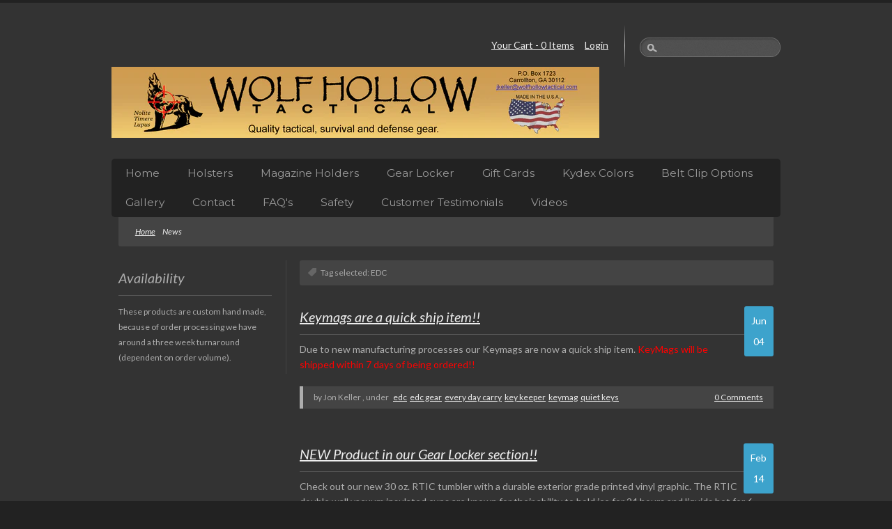

--- FILE ---
content_type: text/html; charset=utf-8
request_url: https://www.wolfhollowtactical.com/blogs/news/tagged/edc
body_size: 12241
content:
<!DOCTYPE html PUBLIC "-//W3C//DTD XHTML 1.0 Transitional//EN" "http://www.w3.org/TR/xhtml1/DTD/xhtml1-transitional.dtd">
<html xmlns="http://www.w3.org/1999/xhtml" lang="en" xml:lang="en">

<head>
	
	  <title>News | Wolf Hollow Tactical</title>
	
	
	
	
	
	
	<link rel="canonical" href="https://www.wolfhollowtactical.com/blogs/news/tagged/edc" />
	<meta http-equiv="content-type" content="text/html; charset=utf-8" />
	<meta name="copyright" content="Wolf Hollow Tactical" />	
	<meta name="viewport" content="width=device-width, initial-scale=1, maximum-scale=1">
	
	<link href='//fonts.googleapis.com/css?family=Source+Sans+Pro:400,600,400italic,600italic|Montserrat' rel='stylesheet' type='text/css'>
	
	<!--[if lte IE 6]><link href="//www.wolfhollowtactical.com/cdn/shop/t/12/assets/ie6.css?3549" rel="stylesheet" type="text/css" media="all" /><![endif]-->
    <!--[if IE 7]><link href="//www.wolfhollowtactical.com/cdn/shop/t/12/assets/ie7.css?3549" rel="stylesheet" type="text/css" media="all" /><![endif]-->

	<script src="//www.wolfhollowtactical.com/cdn/shop/t/12/assets/jquery-1.8.3.js?v=92630417637541494831445441296" type="text/javascript"></script>
	<script src="//www.wolfhollowtactical.com/cdn/shop/t/12/assets/jquery-ui-1-7-1.js?v=38138096018070417671445441297" type="text/javascript"></script>
	
	
	
	
	
	<script src="//www.wolfhollowtactical.com/cdn/shop/t/12/assets/jquery-theme-1-0.js?v=163801228745172706831445441297" type="text/javascript"></script>
  	<script src="//www.wolfhollowtactical.com/cdn/shopifycloud/storefront/assets/themes_support/option_selection-b017cd28.js" type="text/javascript"></script>
	
	<script src="//www.wolfhollowtactical.com/cdn/shop/t/12/assets/hoverIntent.js?v=20010686869596195281445441294" type="text/javascript"></script>
	<script src="//www.wolfhollowtactical.com/cdn/shop/t/12/assets/jquery.bgiframe.min.js?v=80515500369379818651445441297" type="text/javascript"></script>
	<script src="//www.wolfhollowtactical.com/cdn/shop/t/12/assets/superfish.js?v=74950994413166148581445441305" type="text/javascript"></script>
	<script src="//www.wolfhollowtactical.com/cdn/shop/t/12/assets/supersubs.js?v=108222004950209409471445441305" type="text/javascript"></script>
	
	<script src="//www.wolfhollowtactical.com/cdn/shop/t/12/assets/jquery.twitter.js?v=112189616714998957151445441298" type="text/javascript"></script>
	
	<script src="//www.wolfhollowtactical.com/cdn/shop/t/12/assets/jquery.fancybox.js?v=32562016125848170211445441298" type="text/javascript"></script>
	<link href="//www.wolfhollowtactical.com/cdn/shop/t/12/assets/jquery.fancybox.css?v=63466834292105058241445441298" rel="stylesheet" type="text/css" media="all" />		
	
	<link href="//www.wolfhollowtactical.com/cdn/shop/t/12/assets/layout.css?v=153346751216507325921674755493" rel="stylesheet" type="text/css" media="all" />

	<script type="text/javascript">
		$(document).ready(function() {
    
			$('.fancybox').fancybox();
    
			$('.fancybox-thumbs').fancybox({
				prevEffect : 'none',
				nextEffect : 'none',
    
				closeBtn  : true,
				arrows    : false,
				nextClick : true,
    
				helpers : {
					thumbs : {
						width  : 50,
						height : 50
					}
				}
			});
		});
	</script>
	<style type="text/css">
		.fancybox-custom .fancybox-skin {
			box-shadow: 0 0 50px #222;
		}
	</style>
		
	<script type="text/javascript">
	  WebFontConfig = {
	    google: { families: [ 'Lato:400,700,400italic,700italic:latin', 'Montserrat::latin' ] }
	  };
	  (function() {
	    var wf = document.createElement('script');
	    wf.src = ('https:' == document.location.protocol ? 'https' : 'http') +
	      '://ajax.googleapis.com/ajax/libs/webfont/1/webfont.js';
	    wf.type = 'text/javascript';
	    wf.async = 'true';
	    var s = document.getElementsByTagName('script')[0];
	    s.parentNode.insertBefore(wf, s);
	  })(); 
	</script>
	
	<script>window.performance && window.performance.mark && window.performance.mark('shopify.content_for_header.start');</script><meta id="shopify-digital-wallet" name="shopify-digital-wallet" content="/3057421/digital_wallets/dialog">
<meta name="shopify-checkout-api-token" content="45562b6df2d1bfd88c4533b1cff003ba">
<meta id="in-context-paypal-metadata" data-shop-id="3057421" data-venmo-supported="false" data-environment="production" data-locale="en_US" data-paypal-v4="true" data-currency="USD">
<link rel="alternate" type="application/atom+xml" title="Feed" href="/blogs/news/tagged/edc.atom" />
<script async="async" src="/checkouts/internal/preloads.js?locale=en-US"></script>
<link rel="preconnect" href="https://shop.app" crossorigin="anonymous">
<script async="async" src="https://shop.app/checkouts/internal/preloads.js?locale=en-US&shop_id=3057421" crossorigin="anonymous"></script>
<script id="apple-pay-shop-capabilities" type="application/json">{"shopId":3057421,"countryCode":"US","currencyCode":"USD","merchantCapabilities":["supports3DS"],"merchantId":"gid:\/\/shopify\/Shop\/3057421","merchantName":"Wolf Hollow Tactical","requiredBillingContactFields":["postalAddress","email","phone"],"requiredShippingContactFields":["postalAddress","email","phone"],"shippingType":"shipping","supportedNetworks":["visa","masterCard","amex","discover","elo","jcb"],"total":{"type":"pending","label":"Wolf Hollow Tactical","amount":"1.00"},"shopifyPaymentsEnabled":true,"supportsSubscriptions":true}</script>
<script id="shopify-features" type="application/json">{"accessToken":"45562b6df2d1bfd88c4533b1cff003ba","betas":["rich-media-storefront-analytics"],"domain":"www.wolfhollowtactical.com","predictiveSearch":true,"shopId":3057421,"locale":"en"}</script>
<script>var Shopify = Shopify || {};
Shopify.shop = "widgets-r-us-13.myshopify.com";
Shopify.locale = "en";
Shopify.currency = {"active":"USD","rate":"1.0"};
Shopify.country = "US";
Shopify.theme = {"name":"Simplistic","id":51210181,"schema_name":null,"schema_version":null,"theme_store_id":null,"role":"main"};
Shopify.theme.handle = "null";
Shopify.theme.style = {"id":null,"handle":null};
Shopify.cdnHost = "www.wolfhollowtactical.com/cdn";
Shopify.routes = Shopify.routes || {};
Shopify.routes.root = "/";</script>
<script type="module">!function(o){(o.Shopify=o.Shopify||{}).modules=!0}(window);</script>
<script>!function(o){function n(){var o=[];function n(){o.push(Array.prototype.slice.apply(arguments))}return n.q=o,n}var t=o.Shopify=o.Shopify||{};t.loadFeatures=n(),t.autoloadFeatures=n()}(window);</script>
<script>
  window.ShopifyPay = window.ShopifyPay || {};
  window.ShopifyPay.apiHost = "shop.app\/pay";
  window.ShopifyPay.redirectState = null;
</script>
<script id="shop-js-analytics" type="application/json">{"pageType":"blog"}</script>
<script defer="defer" async type="module" src="//www.wolfhollowtactical.com/cdn/shopifycloud/shop-js/modules/v2/client.init-shop-cart-sync_C5BV16lS.en.esm.js"></script>
<script defer="defer" async type="module" src="//www.wolfhollowtactical.com/cdn/shopifycloud/shop-js/modules/v2/chunk.common_CygWptCX.esm.js"></script>
<script type="module">
  await import("//www.wolfhollowtactical.com/cdn/shopifycloud/shop-js/modules/v2/client.init-shop-cart-sync_C5BV16lS.en.esm.js");
await import("//www.wolfhollowtactical.com/cdn/shopifycloud/shop-js/modules/v2/chunk.common_CygWptCX.esm.js");

  window.Shopify.SignInWithShop?.initShopCartSync?.({"fedCMEnabled":true,"windoidEnabled":true});

</script>
<script>
  window.Shopify = window.Shopify || {};
  if (!window.Shopify.featureAssets) window.Shopify.featureAssets = {};
  window.Shopify.featureAssets['shop-js'] = {"shop-cart-sync":["modules/v2/client.shop-cart-sync_ZFArdW7E.en.esm.js","modules/v2/chunk.common_CygWptCX.esm.js"],"init-fed-cm":["modules/v2/client.init-fed-cm_CmiC4vf6.en.esm.js","modules/v2/chunk.common_CygWptCX.esm.js"],"shop-button":["modules/v2/client.shop-button_tlx5R9nI.en.esm.js","modules/v2/chunk.common_CygWptCX.esm.js"],"shop-cash-offers":["modules/v2/client.shop-cash-offers_DOA2yAJr.en.esm.js","modules/v2/chunk.common_CygWptCX.esm.js","modules/v2/chunk.modal_D71HUcav.esm.js"],"init-windoid":["modules/v2/client.init-windoid_sURxWdc1.en.esm.js","modules/v2/chunk.common_CygWptCX.esm.js"],"shop-toast-manager":["modules/v2/client.shop-toast-manager_ClPi3nE9.en.esm.js","modules/v2/chunk.common_CygWptCX.esm.js"],"init-shop-email-lookup-coordinator":["modules/v2/client.init-shop-email-lookup-coordinator_B8hsDcYM.en.esm.js","modules/v2/chunk.common_CygWptCX.esm.js"],"init-shop-cart-sync":["modules/v2/client.init-shop-cart-sync_C5BV16lS.en.esm.js","modules/v2/chunk.common_CygWptCX.esm.js"],"avatar":["modules/v2/client.avatar_BTnouDA3.en.esm.js"],"pay-button":["modules/v2/client.pay-button_FdsNuTd3.en.esm.js","modules/v2/chunk.common_CygWptCX.esm.js"],"init-customer-accounts":["modules/v2/client.init-customer-accounts_DxDtT_ad.en.esm.js","modules/v2/client.shop-login-button_C5VAVYt1.en.esm.js","modules/v2/chunk.common_CygWptCX.esm.js","modules/v2/chunk.modal_D71HUcav.esm.js"],"init-shop-for-new-customer-accounts":["modules/v2/client.init-shop-for-new-customer-accounts_ChsxoAhi.en.esm.js","modules/v2/client.shop-login-button_C5VAVYt1.en.esm.js","modules/v2/chunk.common_CygWptCX.esm.js","modules/v2/chunk.modal_D71HUcav.esm.js"],"shop-login-button":["modules/v2/client.shop-login-button_C5VAVYt1.en.esm.js","modules/v2/chunk.common_CygWptCX.esm.js","modules/v2/chunk.modal_D71HUcav.esm.js"],"init-customer-accounts-sign-up":["modules/v2/client.init-customer-accounts-sign-up_CPSyQ0Tj.en.esm.js","modules/v2/client.shop-login-button_C5VAVYt1.en.esm.js","modules/v2/chunk.common_CygWptCX.esm.js","modules/v2/chunk.modal_D71HUcav.esm.js"],"shop-follow-button":["modules/v2/client.shop-follow-button_Cva4Ekp9.en.esm.js","modules/v2/chunk.common_CygWptCX.esm.js","modules/v2/chunk.modal_D71HUcav.esm.js"],"checkout-modal":["modules/v2/client.checkout-modal_BPM8l0SH.en.esm.js","modules/v2/chunk.common_CygWptCX.esm.js","modules/v2/chunk.modal_D71HUcav.esm.js"],"lead-capture":["modules/v2/client.lead-capture_Bi8yE_yS.en.esm.js","modules/v2/chunk.common_CygWptCX.esm.js","modules/v2/chunk.modal_D71HUcav.esm.js"],"shop-login":["modules/v2/client.shop-login_D6lNrXab.en.esm.js","modules/v2/chunk.common_CygWptCX.esm.js","modules/v2/chunk.modal_D71HUcav.esm.js"],"payment-terms":["modules/v2/client.payment-terms_CZxnsJam.en.esm.js","modules/v2/chunk.common_CygWptCX.esm.js","modules/v2/chunk.modal_D71HUcav.esm.js"]};
</script>
<script id="__st">var __st={"a":3057421,"offset":-18000,"reqid":"ab59c879-2a20-4132-87a9-61ee86753ae9-1768730936","pageurl":"www.wolfhollowtactical.com\/blogs\/news\/tagged\/edc","s":"blogs-3435557","u":"bd6b7658c453","p":"blog","rtyp":"blog","rid":3435557};</script>
<script>window.ShopifyPaypalV4VisibilityTracking = true;</script>
<script id="captcha-bootstrap">!function(){'use strict';const t='contact',e='account',n='new_comment',o=[[t,t],['blogs',n],['comments',n],[t,'customer']],c=[[e,'customer_login'],[e,'guest_login'],[e,'recover_customer_password'],[e,'create_customer']],r=t=>t.map((([t,e])=>`form[action*='/${t}']:not([data-nocaptcha='true']) input[name='form_type'][value='${e}']`)).join(','),a=t=>()=>t?[...document.querySelectorAll(t)].map((t=>t.form)):[];function s(){const t=[...o],e=r(t);return a(e)}const i='password',u='form_key',d=['recaptcha-v3-token','g-recaptcha-response','h-captcha-response',i],f=()=>{try{return window.sessionStorage}catch{return}},m='__shopify_v',_=t=>t.elements[u];function p(t,e,n=!1){try{const o=window.sessionStorage,c=JSON.parse(o.getItem(e)),{data:r}=function(t){const{data:e,action:n}=t;return t[m]||n?{data:e,action:n}:{data:t,action:n}}(c);for(const[e,n]of Object.entries(r))t.elements[e]&&(t.elements[e].value=n);n&&o.removeItem(e)}catch(o){console.error('form repopulation failed',{error:o})}}const l='form_type',E='cptcha';function T(t){t.dataset[E]=!0}const w=window,h=w.document,L='Shopify',v='ce_forms',y='captcha';let A=!1;((t,e)=>{const n=(g='f06e6c50-85a8-45c8-87d0-21a2b65856fe',I='https://cdn.shopify.com/shopifycloud/storefront-forms-hcaptcha/ce_storefront_forms_captcha_hcaptcha.v1.5.2.iife.js',D={infoText:'Protected by hCaptcha',privacyText:'Privacy',termsText:'Terms'},(t,e,n)=>{const o=w[L][v],c=o.bindForm;if(c)return c(t,g,e,D).then(n);var r;o.q.push([[t,g,e,D],n]),r=I,A||(h.body.append(Object.assign(h.createElement('script'),{id:'captcha-provider',async:!0,src:r})),A=!0)});var g,I,D;w[L]=w[L]||{},w[L][v]=w[L][v]||{},w[L][v].q=[],w[L][y]=w[L][y]||{},w[L][y].protect=function(t,e){n(t,void 0,e),T(t)},Object.freeze(w[L][y]),function(t,e,n,w,h,L){const[v,y,A,g]=function(t,e,n){const i=e?o:[],u=t?c:[],d=[...i,...u],f=r(d),m=r(i),_=r(d.filter((([t,e])=>n.includes(e))));return[a(f),a(m),a(_),s()]}(w,h,L),I=t=>{const e=t.target;return e instanceof HTMLFormElement?e:e&&e.form},D=t=>v().includes(t);t.addEventListener('submit',(t=>{const e=I(t);if(!e)return;const n=D(e)&&!e.dataset.hcaptchaBound&&!e.dataset.recaptchaBound,o=_(e),c=g().includes(e)&&(!o||!o.value);(n||c)&&t.preventDefault(),c&&!n&&(function(t){try{if(!f())return;!function(t){const e=f();if(!e)return;const n=_(t);if(!n)return;const o=n.value;o&&e.removeItem(o)}(t);const e=Array.from(Array(32),(()=>Math.random().toString(36)[2])).join('');!function(t,e){_(t)||t.append(Object.assign(document.createElement('input'),{type:'hidden',name:u})),t.elements[u].value=e}(t,e),function(t,e){const n=f();if(!n)return;const o=[...t.querySelectorAll(`input[type='${i}']`)].map((({name:t})=>t)),c=[...d,...o],r={};for(const[a,s]of new FormData(t).entries())c.includes(a)||(r[a]=s);n.setItem(e,JSON.stringify({[m]:1,action:t.action,data:r}))}(t,e)}catch(e){console.error('failed to persist form',e)}}(e),e.submit())}));const S=(t,e)=>{t&&!t.dataset[E]&&(n(t,e.some((e=>e===t))),T(t))};for(const o of['focusin','change'])t.addEventListener(o,(t=>{const e=I(t);D(e)&&S(e,y())}));const B=e.get('form_key'),M=e.get(l),P=B&&M;t.addEventListener('DOMContentLoaded',(()=>{const t=y();if(P)for(const e of t)e.elements[l].value===M&&p(e,B);[...new Set([...A(),...v().filter((t=>'true'===t.dataset.shopifyCaptcha))])].forEach((e=>S(e,t)))}))}(h,new URLSearchParams(w.location.search),n,t,e,['guest_login'])})(!0,!0)}();</script>
<script integrity="sha256-4kQ18oKyAcykRKYeNunJcIwy7WH5gtpwJnB7kiuLZ1E=" data-source-attribution="shopify.loadfeatures" defer="defer" src="//www.wolfhollowtactical.com/cdn/shopifycloud/storefront/assets/storefront/load_feature-a0a9edcb.js" crossorigin="anonymous"></script>
<script crossorigin="anonymous" defer="defer" src="//www.wolfhollowtactical.com/cdn/shopifycloud/storefront/assets/shopify_pay/storefront-65b4c6d7.js?v=20250812"></script>
<script data-source-attribution="shopify.dynamic_checkout.dynamic.init">var Shopify=Shopify||{};Shopify.PaymentButton=Shopify.PaymentButton||{isStorefrontPortableWallets:!0,init:function(){window.Shopify.PaymentButton.init=function(){};var t=document.createElement("script");t.src="https://www.wolfhollowtactical.com/cdn/shopifycloud/portable-wallets/latest/portable-wallets.en.js",t.type="module",document.head.appendChild(t)}};
</script>
<script data-source-attribution="shopify.dynamic_checkout.buyer_consent">
  function portableWalletsHideBuyerConsent(e){var t=document.getElementById("shopify-buyer-consent"),n=document.getElementById("shopify-subscription-policy-button");t&&n&&(t.classList.add("hidden"),t.setAttribute("aria-hidden","true"),n.removeEventListener("click",e))}function portableWalletsShowBuyerConsent(e){var t=document.getElementById("shopify-buyer-consent"),n=document.getElementById("shopify-subscription-policy-button");t&&n&&(t.classList.remove("hidden"),t.removeAttribute("aria-hidden"),n.addEventListener("click",e))}window.Shopify?.PaymentButton&&(window.Shopify.PaymentButton.hideBuyerConsent=portableWalletsHideBuyerConsent,window.Shopify.PaymentButton.showBuyerConsent=portableWalletsShowBuyerConsent);
</script>
<script data-source-attribution="shopify.dynamic_checkout.cart.bootstrap">document.addEventListener("DOMContentLoaded",(function(){function t(){return document.querySelector("shopify-accelerated-checkout-cart, shopify-accelerated-checkout")}if(t())Shopify.PaymentButton.init();else{new MutationObserver((function(e,n){t()&&(Shopify.PaymentButton.init(),n.disconnect())})).observe(document.body,{childList:!0,subtree:!0})}}));
</script>
<script id='scb4127' type='text/javascript' async='' src='https://www.wolfhollowtactical.com/cdn/shopifycloud/privacy-banner/storefront-banner.js'></script><link id="shopify-accelerated-checkout-styles" rel="stylesheet" media="screen" href="https://www.wolfhollowtactical.com/cdn/shopifycloud/portable-wallets/latest/accelerated-checkout-backwards-compat.css" crossorigin="anonymous">
<style id="shopify-accelerated-checkout-cart">
        #shopify-buyer-consent {
  margin-top: 1em;
  display: inline-block;
  width: 100%;
}

#shopify-buyer-consent.hidden {
  display: none;
}

#shopify-subscription-policy-button {
  background: none;
  border: none;
  padding: 0;
  text-decoration: underline;
  font-size: inherit;
  cursor: pointer;
}

#shopify-subscription-policy-button::before {
  box-shadow: none;
}

      </style>

<script>window.performance && window.performance.mark && window.performance.mark('shopify.content_for_header.end');</script>
	
	
<link href="https://monorail-edge.shopifysvc.com" rel="dns-prefetch">
<script>(function(){if ("sendBeacon" in navigator && "performance" in window) {try {var session_token_from_headers = performance.getEntriesByType('navigation')[0].serverTiming.find(x => x.name == '_s').description;} catch {var session_token_from_headers = undefined;}var session_cookie_matches = document.cookie.match(/_shopify_s=([^;]*)/);var session_token_from_cookie = session_cookie_matches && session_cookie_matches.length === 2 ? session_cookie_matches[1] : "";var session_token = session_token_from_headers || session_token_from_cookie || "";function handle_abandonment_event(e) {var entries = performance.getEntries().filter(function(entry) {return /monorail-edge.shopifysvc.com/.test(entry.name);});if (!window.abandonment_tracked && entries.length === 0) {window.abandonment_tracked = true;var currentMs = Date.now();var navigation_start = performance.timing.navigationStart;var payload = {shop_id: 3057421,url: window.location.href,navigation_start,duration: currentMs - navigation_start,session_token,page_type: "blog"};window.navigator.sendBeacon("https://monorail-edge.shopifysvc.com/v1/produce", JSON.stringify({schema_id: "online_store_buyer_site_abandonment/1.1",payload: payload,metadata: {event_created_at_ms: currentMs,event_sent_at_ms: currentMs}}));}}window.addEventListener('pagehide', handle_abandonment_event);}}());</script>
<script id="web-pixels-manager-setup">(function e(e,d,r,n,o){if(void 0===o&&(o={}),!Boolean(null===(a=null===(i=window.Shopify)||void 0===i?void 0:i.analytics)||void 0===a?void 0:a.replayQueue)){var i,a;window.Shopify=window.Shopify||{};var t=window.Shopify;t.analytics=t.analytics||{};var s=t.analytics;s.replayQueue=[],s.publish=function(e,d,r){return s.replayQueue.push([e,d,r]),!0};try{self.performance.mark("wpm:start")}catch(e){}var l=function(){var e={modern:/Edge?\/(1{2}[4-9]|1[2-9]\d|[2-9]\d{2}|\d{4,})\.\d+(\.\d+|)|Firefox\/(1{2}[4-9]|1[2-9]\d|[2-9]\d{2}|\d{4,})\.\d+(\.\d+|)|Chrom(ium|e)\/(9{2}|\d{3,})\.\d+(\.\d+|)|(Maci|X1{2}).+ Version\/(15\.\d+|(1[6-9]|[2-9]\d|\d{3,})\.\d+)([,.]\d+|)( \(\w+\)|)( Mobile\/\w+|) Safari\/|Chrome.+OPR\/(9{2}|\d{3,})\.\d+\.\d+|(CPU[ +]OS|iPhone[ +]OS|CPU[ +]iPhone|CPU IPhone OS|CPU iPad OS)[ +]+(15[._]\d+|(1[6-9]|[2-9]\d|\d{3,})[._]\d+)([._]\d+|)|Android:?[ /-](13[3-9]|1[4-9]\d|[2-9]\d{2}|\d{4,})(\.\d+|)(\.\d+|)|Android.+Firefox\/(13[5-9]|1[4-9]\d|[2-9]\d{2}|\d{4,})\.\d+(\.\d+|)|Android.+Chrom(ium|e)\/(13[3-9]|1[4-9]\d|[2-9]\d{2}|\d{4,})\.\d+(\.\d+|)|SamsungBrowser\/([2-9]\d|\d{3,})\.\d+/,legacy:/Edge?\/(1[6-9]|[2-9]\d|\d{3,})\.\d+(\.\d+|)|Firefox\/(5[4-9]|[6-9]\d|\d{3,})\.\d+(\.\d+|)|Chrom(ium|e)\/(5[1-9]|[6-9]\d|\d{3,})\.\d+(\.\d+|)([\d.]+$|.*Safari\/(?![\d.]+ Edge\/[\d.]+$))|(Maci|X1{2}).+ Version\/(10\.\d+|(1[1-9]|[2-9]\d|\d{3,})\.\d+)([,.]\d+|)( \(\w+\)|)( Mobile\/\w+|) Safari\/|Chrome.+OPR\/(3[89]|[4-9]\d|\d{3,})\.\d+\.\d+|(CPU[ +]OS|iPhone[ +]OS|CPU[ +]iPhone|CPU IPhone OS|CPU iPad OS)[ +]+(10[._]\d+|(1[1-9]|[2-9]\d|\d{3,})[._]\d+)([._]\d+|)|Android:?[ /-](13[3-9]|1[4-9]\d|[2-9]\d{2}|\d{4,})(\.\d+|)(\.\d+|)|Mobile Safari.+OPR\/([89]\d|\d{3,})\.\d+\.\d+|Android.+Firefox\/(13[5-9]|1[4-9]\d|[2-9]\d{2}|\d{4,})\.\d+(\.\d+|)|Android.+Chrom(ium|e)\/(13[3-9]|1[4-9]\d|[2-9]\d{2}|\d{4,})\.\d+(\.\d+|)|Android.+(UC? ?Browser|UCWEB|U3)[ /]?(15\.([5-9]|\d{2,})|(1[6-9]|[2-9]\d|\d{3,})\.\d+)\.\d+|SamsungBrowser\/(5\.\d+|([6-9]|\d{2,})\.\d+)|Android.+MQ{2}Browser\/(14(\.(9|\d{2,})|)|(1[5-9]|[2-9]\d|\d{3,})(\.\d+|))(\.\d+|)|K[Aa][Ii]OS\/(3\.\d+|([4-9]|\d{2,})\.\d+)(\.\d+|)/},d=e.modern,r=e.legacy,n=navigator.userAgent;return n.match(d)?"modern":n.match(r)?"legacy":"unknown"}(),u="modern"===l?"modern":"legacy",c=(null!=n?n:{modern:"",legacy:""})[u],f=function(e){return[e.baseUrl,"/wpm","/b",e.hashVersion,"modern"===e.buildTarget?"m":"l",".js"].join("")}({baseUrl:d,hashVersion:r,buildTarget:u}),m=function(e){var d=e.version,r=e.bundleTarget,n=e.surface,o=e.pageUrl,i=e.monorailEndpoint;return{emit:function(e){var a=e.status,t=e.errorMsg,s=(new Date).getTime(),l=JSON.stringify({metadata:{event_sent_at_ms:s},events:[{schema_id:"web_pixels_manager_load/3.1",payload:{version:d,bundle_target:r,page_url:o,status:a,surface:n,error_msg:t},metadata:{event_created_at_ms:s}}]});if(!i)return console&&console.warn&&console.warn("[Web Pixels Manager] No Monorail endpoint provided, skipping logging."),!1;try{return self.navigator.sendBeacon.bind(self.navigator)(i,l)}catch(e){}var u=new XMLHttpRequest;try{return u.open("POST",i,!0),u.setRequestHeader("Content-Type","text/plain"),u.send(l),!0}catch(e){return console&&console.warn&&console.warn("[Web Pixels Manager] Got an unhandled error while logging to Monorail."),!1}}}}({version:r,bundleTarget:l,surface:e.surface,pageUrl:self.location.href,monorailEndpoint:e.monorailEndpoint});try{o.browserTarget=l,function(e){var d=e.src,r=e.async,n=void 0===r||r,o=e.onload,i=e.onerror,a=e.sri,t=e.scriptDataAttributes,s=void 0===t?{}:t,l=document.createElement("script"),u=document.querySelector("head"),c=document.querySelector("body");if(l.async=n,l.src=d,a&&(l.integrity=a,l.crossOrigin="anonymous"),s)for(var f in s)if(Object.prototype.hasOwnProperty.call(s,f))try{l.dataset[f]=s[f]}catch(e){}if(o&&l.addEventListener("load",o),i&&l.addEventListener("error",i),u)u.appendChild(l);else{if(!c)throw new Error("Did not find a head or body element to append the script");c.appendChild(l)}}({src:f,async:!0,onload:function(){if(!function(){var e,d;return Boolean(null===(d=null===(e=window.Shopify)||void 0===e?void 0:e.analytics)||void 0===d?void 0:d.initialized)}()){var d=window.webPixelsManager.init(e)||void 0;if(d){var r=window.Shopify.analytics;r.replayQueue.forEach((function(e){var r=e[0],n=e[1],o=e[2];d.publishCustomEvent(r,n,o)})),r.replayQueue=[],r.publish=d.publishCustomEvent,r.visitor=d.visitor,r.initialized=!0}}},onerror:function(){return m.emit({status:"failed",errorMsg:"".concat(f," has failed to load")})},sri:function(e){var d=/^sha384-[A-Za-z0-9+/=]+$/;return"string"==typeof e&&d.test(e)}(c)?c:"",scriptDataAttributes:o}),m.emit({status:"loading"})}catch(e){m.emit({status:"failed",errorMsg:(null==e?void 0:e.message)||"Unknown error"})}}})({shopId: 3057421,storefrontBaseUrl: "https://www.wolfhollowtactical.com",extensionsBaseUrl: "https://extensions.shopifycdn.com/cdn/shopifycloud/web-pixels-manager",monorailEndpoint: "https://monorail-edge.shopifysvc.com/unstable/produce_batch",surface: "storefront-renderer",enabledBetaFlags: ["2dca8a86"],webPixelsConfigList: [{"id":"105775255","eventPayloadVersion":"v1","runtimeContext":"LAX","scriptVersion":"1","type":"CUSTOM","privacyPurposes":["ANALYTICS"],"name":"Google Analytics tag (migrated)"},{"id":"shopify-app-pixel","configuration":"{}","eventPayloadVersion":"v1","runtimeContext":"STRICT","scriptVersion":"0450","apiClientId":"shopify-pixel","type":"APP","privacyPurposes":["ANALYTICS","MARKETING"]},{"id":"shopify-custom-pixel","eventPayloadVersion":"v1","runtimeContext":"LAX","scriptVersion":"0450","apiClientId":"shopify-pixel","type":"CUSTOM","privacyPurposes":["ANALYTICS","MARKETING"]}],isMerchantRequest: false,initData: {"shop":{"name":"Wolf Hollow Tactical","paymentSettings":{"currencyCode":"USD"},"myshopifyDomain":"widgets-r-us-13.myshopify.com","countryCode":"US","storefrontUrl":"https:\/\/www.wolfhollowtactical.com"},"customer":null,"cart":null,"checkout":null,"productVariants":[],"purchasingCompany":null},},"https://www.wolfhollowtactical.com/cdn","fcfee988w5aeb613cpc8e4bc33m6693e112",{"modern":"","legacy":""},{"shopId":"3057421","storefrontBaseUrl":"https:\/\/www.wolfhollowtactical.com","extensionBaseUrl":"https:\/\/extensions.shopifycdn.com\/cdn\/shopifycloud\/web-pixels-manager","surface":"storefront-renderer","enabledBetaFlags":"[\"2dca8a86\"]","isMerchantRequest":"false","hashVersion":"fcfee988w5aeb613cpc8e4bc33m6693e112","publish":"custom","events":"[[\"page_viewed\",{}]]"});</script><script>
  window.ShopifyAnalytics = window.ShopifyAnalytics || {};
  window.ShopifyAnalytics.meta = window.ShopifyAnalytics.meta || {};
  window.ShopifyAnalytics.meta.currency = 'USD';
  var meta = {"page":{"pageType":"blog","resourceType":"blog","resourceId":3435557,"requestId":"ab59c879-2a20-4132-87a9-61ee86753ae9-1768730936"}};
  for (var attr in meta) {
    window.ShopifyAnalytics.meta[attr] = meta[attr];
  }
</script>
<script class="analytics">
  (function () {
    var customDocumentWrite = function(content) {
      var jquery = null;

      if (window.jQuery) {
        jquery = window.jQuery;
      } else if (window.Checkout && window.Checkout.$) {
        jquery = window.Checkout.$;
      }

      if (jquery) {
        jquery('body').append(content);
      }
    };

    var hasLoggedConversion = function(token) {
      if (token) {
        return document.cookie.indexOf('loggedConversion=' + token) !== -1;
      }
      return false;
    }

    var setCookieIfConversion = function(token) {
      if (token) {
        var twoMonthsFromNow = new Date(Date.now());
        twoMonthsFromNow.setMonth(twoMonthsFromNow.getMonth() + 2);

        document.cookie = 'loggedConversion=' + token + '; expires=' + twoMonthsFromNow;
      }
    }

    var trekkie = window.ShopifyAnalytics.lib = window.trekkie = window.trekkie || [];
    if (trekkie.integrations) {
      return;
    }
    trekkie.methods = [
      'identify',
      'page',
      'ready',
      'track',
      'trackForm',
      'trackLink'
    ];
    trekkie.factory = function(method) {
      return function() {
        var args = Array.prototype.slice.call(arguments);
        args.unshift(method);
        trekkie.push(args);
        return trekkie;
      };
    };
    for (var i = 0; i < trekkie.methods.length; i++) {
      var key = trekkie.methods[i];
      trekkie[key] = trekkie.factory(key);
    }
    trekkie.load = function(config) {
      trekkie.config = config || {};
      trekkie.config.initialDocumentCookie = document.cookie;
      var first = document.getElementsByTagName('script')[0];
      var script = document.createElement('script');
      script.type = 'text/javascript';
      script.onerror = function(e) {
        var scriptFallback = document.createElement('script');
        scriptFallback.type = 'text/javascript';
        scriptFallback.onerror = function(error) {
                var Monorail = {
      produce: function produce(monorailDomain, schemaId, payload) {
        var currentMs = new Date().getTime();
        var event = {
          schema_id: schemaId,
          payload: payload,
          metadata: {
            event_created_at_ms: currentMs,
            event_sent_at_ms: currentMs
          }
        };
        return Monorail.sendRequest("https://" + monorailDomain + "/v1/produce", JSON.stringify(event));
      },
      sendRequest: function sendRequest(endpointUrl, payload) {
        // Try the sendBeacon API
        if (window && window.navigator && typeof window.navigator.sendBeacon === 'function' && typeof window.Blob === 'function' && !Monorail.isIos12()) {
          var blobData = new window.Blob([payload], {
            type: 'text/plain'
          });

          if (window.navigator.sendBeacon(endpointUrl, blobData)) {
            return true;
          } // sendBeacon was not successful

        } // XHR beacon

        var xhr = new XMLHttpRequest();

        try {
          xhr.open('POST', endpointUrl);
          xhr.setRequestHeader('Content-Type', 'text/plain');
          xhr.send(payload);
        } catch (e) {
          console.log(e);
        }

        return false;
      },
      isIos12: function isIos12() {
        return window.navigator.userAgent.lastIndexOf('iPhone; CPU iPhone OS 12_') !== -1 || window.navigator.userAgent.lastIndexOf('iPad; CPU OS 12_') !== -1;
      }
    };
    Monorail.produce('monorail-edge.shopifysvc.com',
      'trekkie_storefront_load_errors/1.1',
      {shop_id: 3057421,
      theme_id: 51210181,
      app_name: "storefront",
      context_url: window.location.href,
      source_url: "//www.wolfhollowtactical.com/cdn/s/trekkie.storefront.cd680fe47e6c39ca5d5df5f0a32d569bc48c0f27.min.js"});

        };
        scriptFallback.async = true;
        scriptFallback.src = '//www.wolfhollowtactical.com/cdn/s/trekkie.storefront.cd680fe47e6c39ca5d5df5f0a32d569bc48c0f27.min.js';
        first.parentNode.insertBefore(scriptFallback, first);
      };
      script.async = true;
      script.src = '//www.wolfhollowtactical.com/cdn/s/trekkie.storefront.cd680fe47e6c39ca5d5df5f0a32d569bc48c0f27.min.js';
      first.parentNode.insertBefore(script, first);
    };
    trekkie.load(
      {"Trekkie":{"appName":"storefront","development":false,"defaultAttributes":{"shopId":3057421,"isMerchantRequest":null,"themeId":51210181,"themeCityHash":"9664697555546822280","contentLanguage":"en","currency":"USD","eventMetadataId":"a697f1f6-2da9-4d3b-914e-6584c46f587f"},"isServerSideCookieWritingEnabled":true,"monorailRegion":"shop_domain","enabledBetaFlags":["65f19447"]},"Session Attribution":{},"S2S":{"facebookCapiEnabled":false,"source":"trekkie-storefront-renderer","apiClientId":580111}}
    );

    var loaded = false;
    trekkie.ready(function() {
      if (loaded) return;
      loaded = true;

      window.ShopifyAnalytics.lib = window.trekkie;

      var originalDocumentWrite = document.write;
      document.write = customDocumentWrite;
      try { window.ShopifyAnalytics.merchantGoogleAnalytics.call(this); } catch(error) {};
      document.write = originalDocumentWrite;

      window.ShopifyAnalytics.lib.page(null,{"pageType":"blog","resourceType":"blog","resourceId":3435557,"requestId":"ab59c879-2a20-4132-87a9-61ee86753ae9-1768730936","shopifyEmitted":true});

      var match = window.location.pathname.match(/checkouts\/(.+)\/(thank_you|post_purchase)/)
      var token = match? match[1]: undefined;
      if (!hasLoggedConversion(token)) {
        setCookieIfConversion(token);
        
      }
    });


        var eventsListenerScript = document.createElement('script');
        eventsListenerScript.async = true;
        eventsListenerScript.src = "//www.wolfhollowtactical.com/cdn/shopifycloud/storefront/assets/shop_events_listener-3da45d37.js";
        document.getElementsByTagName('head')[0].appendChild(eventsListenerScript);

})();</script>
  <script>
  if (!window.ga || (window.ga && typeof window.ga !== 'function')) {
    window.ga = function ga() {
      (window.ga.q = window.ga.q || []).push(arguments);
      if (window.Shopify && window.Shopify.analytics && typeof window.Shopify.analytics.publish === 'function') {
        window.Shopify.analytics.publish("ga_stub_called", {}, {sendTo: "google_osp_migration"});
      }
      console.error("Shopify's Google Analytics stub called with:", Array.from(arguments), "\nSee https://help.shopify.com/manual/promoting-marketing/pixels/pixel-migration#google for more information.");
    };
    if (window.Shopify && window.Shopify.analytics && typeof window.Shopify.analytics.publish === 'function') {
      window.Shopify.analytics.publish("ga_stub_initialized", {}, {sendTo: "google_osp_migration"});
    }
  }
</script>
<script
  defer
  src="https://www.wolfhollowtactical.com/cdn/shopifycloud/perf-kit/shopify-perf-kit-3.0.4.min.js"
  data-application="storefront-renderer"
  data-shop-id="3057421"
  data-render-region="gcp-us-central1"
  data-page-type="blog"
  data-theme-instance-id="51210181"
  data-theme-name=""
  data-theme-version=""
  data-monorail-region="shop_domain"
  data-resource-timing-sampling-rate="10"
  data-shs="true"
  data-shs-beacon="true"
  data-shs-export-with-fetch="true"
  data-shs-logs-sample-rate="1"
  data-shs-beacon-endpoint="https://www.wolfhollowtactical.com/api/collect"
></script>
</head>

<body id="page-blog">

	<div id="fb-root"></div>
	<script>
		(function(d, s, id) {
		  var js, fjs = d.getElementsByTagName(s)[0];
		  if (d.getElementById(id)) return;
		  js = d.createElement(s); js.id = id;
		  js.src = "//connect.facebook.net/en_US/all.js#xfbml=1";
		  fjs.parentNode.insertBefore(js, fjs);
		}(document, 'script', 'facebook-jssdk'));
	</script>

	<div id="top_wrap">

		<div id="head">
			<div id="top_mobile">

				<form action="/search" method="get" id="search">
					<input type="text" placeholder="" name="q" />
				</form><!--/search-->
					
				<ul id="top_nav">
					
					<li>
					  
					    <a href="https://www.wolfhollowtactical.com/customer_authentication/redirect?locale=en&amp;region_country=US" id="customer_login_link">Login</a>
					  
					</li>
					
					<li><a href="/cart">Your Cart - 0 Items</a></li>
				</ul>

			</div><!--/top_mobile-->
			
		<div class="wrap">
		
			<div id="header">
				
				<div id="top_desktop">
					<form action="/search" method="get" id="search">
						<input type="text" placeholder="" name="q" />
					</form><!--/search-->
						
					<ul id="top_nav">
						
						<li>
						  
						    <a href="https://www.wolfhollowtactical.com/customer_authentication/redirect?locale=en&amp;region_country=US" id="customer_login_link">Login</a>
						  
						</li>
						
						<li><a href="/cart">Your Cart - 0 Items</a></li>
					</ul>
				</div>
				
				

				

				
					<div id="logo_img"><a href="/"><img src="//www.wolfhollowtactical.com/cdn/shop/t/12/assets/logo_image.png?v=99254174264714602191445441300" alt="" /></a></div>
				
				
			</div><!--/header-->
			<div id="menu">
			
				<ul  id="main_nav" class="links sf-menu desktop">

				
				<!-- does this link in our iteration point to the current page? -->
				
				<!-- end of soul-searching about active class -->

				<li class="first">
					<a href="/">Home</a>
					

					
				</li>
				
				<!-- does this link in our iteration point to the current page? -->
				
				<!-- end of soul-searching about active class -->

				<li>
					<a href="/collections/holsters">Holsters </a>
					

					
				</li>
				
				<!-- does this link in our iteration point to the current page? -->
				
				<!-- end of soul-searching about active class -->

				<li>
					<a href="/collections/mag-holders">Magazine Holders</a>
					

					
				</li>
				
				<!-- does this link in our iteration point to the current page? -->
				
				<!-- end of soul-searching about active class -->

				<li>
					<a href="/collections/gear-locker">Gear Locker</a>
					

					
					<ul>
						
							<li><a href="/collections/gear-locker">Gear Locker</a></li>
						
					</ul>
					
				</li>
				
				<!-- does this link in our iteration point to the current page? -->
				
				<!-- end of soul-searching about active class -->

				<li>
					<a href="/products/gift-card-1">Gift Cards</a>
					

					
					<ul>
						
							<li><a href="/products/gift-card-1">Gift Cards</a></li>
						
					</ul>
					
				</li>
				
				<!-- does this link in our iteration point to the current page? -->
				
				<!-- end of soul-searching about active class -->

				<li>
					<a href="/pages/kydex-colors">Kydex Colors</a>
					

					
				</li>
				
				<!-- does this link in our iteration point to the current page? -->
				
				<!-- end of soul-searching about active class -->

				<li>
					<a href="/pages/belt-clip-options">Belt Clip Options</a>
					

					
				</li>
				
				<!-- does this link in our iteration point to the current page? -->
				
				<!-- end of soul-searching about active class -->

				<li>
					<a href="/pages/gallery">Gallery</a>
					

					
				</li>
				
				<!-- does this link in our iteration point to the current page? -->
				
				<!-- end of soul-searching about active class -->

				<li>
					<a href="/pages/contact-liquid">Contact</a>
					

					
				</li>
				
				<!-- does this link in our iteration point to the current page? -->
				
				<!-- end of soul-searching about active class -->

				<li>
					<a href="/pages/faq-s">FAQ's</a>
					

					
				</li>
				
				<!-- does this link in our iteration point to the current page? -->
				
				<!-- end of soul-searching about active class -->

				<li>
					<a href="/pages/safety">Safety</a>
					

					
				</li>
				
				<!-- does this link in our iteration point to the current page? -->
				
				<!-- end of soul-searching about active class -->

				<li>
					<a href="/pages/testimonials">Customer Testimonials</a>
					

					
				</li>
				
				<!-- does this link in our iteration point to the current page? -->
				
				<!-- end of soul-searching about active class -->

				<li>
					<a href="/pages/product-and-review-videos">Videos</a>
					

					
				</li>
				

				</ul>
				
				<div id="mobile_nav" class="mobile">
					<select onchange="window.open(this.options[this.selectedIndex].value,'_top')">
						<option value="">Menu </option>
		  	  			
		  	    		
		  			   	<option value="/"" ">Home</option>
		  			  	
		  				
		  	    		
		  			   	<option value="/collections/holsters"" ">Holsters </option>
		  			  	
		  				
		  	    		
		  			   	<option value="/collections/mag-holders"" ">Magazine Holders</option>
		  			  	
		  				
		  	    		
		  			   	<option value="/collections/gear-locker"" ">Gear Locker</option>
		  			  	
		  				
		  	    		
		  			   	<option value="/products/gift-card-1"" ">Gift Cards</option>
		  			  	
		  				
		  	    		
		  			   	<option value="/pages/kydex-colors"" ">Kydex Colors</option>
		  			  	
		  				
		  	    		
		  			   	<option value="/pages/belt-clip-options"" ">Belt Clip Options</option>
		  			  	
		  				
		  	    		
		  			   	<option value="/pages/gallery"" ">Gallery</option>
		  			  	
		  				
		  	    		
		  			   	<option value="/pages/contact-liquid"" ">Contact</option>
		  			  	
		  				
		  	    		
		  			   	<option value="/pages/faq-s"" ">FAQ's</option>
		  			  	
		  				
		  	    		
		  			   	<option value="/pages/safety"" ">Safety</option>
		  			  	
		  				
		  	    		
		  			   	<option value="/pages/testimonials"" ">Customer Testimonials</option>
		  			  	
		  				
		  	    		
		  			   	<option value="/pages/product-and-review-videos"" ">Videos</option>
		  			  	
		  				
		  			</select>
				</div>
				
				<ul id="breadcrumb">
					
					<li>
						<a href="/" class="homepage-link" title="Back to the frontpage">Home</a>
					</li>
					  
					  <li>News</li>
					</li>
					
				</ul>
			</div><!--/menu-->
			
		</div><!--/wrap-->
		</div><!--/head-->

		<div id="body">
		<div class="wrap">	

			
				
				
					<div id="sub_col">
	
	
	
	
	
	
	
	
		<h2>Availability</h2>
		<p>These products are custom hand made, because of order processing we have around a three week turnaround (dependent on order volume).</p>
	
	
	
	
	
	
	
	
	
	
</div><!--/sub_col-->

<div id="main_col">


<div class="blog_listing_tags">
	<span class="tag_selected">Tag selected: <strong>EDC</strong></span>
</div><!--/blog_listing_tags-->



<!-- START ENTRY 1 -->

<div class="entry start">
	
	 <h2 class="title"><span class="dated">Jun<br/>04</span> <a href="/blogs/news/keymags-are-a-quick-ship-item">Keymags are a quick ship item!!</a> </h2>
	
	
	  Due to new manufacturing processes our Keymags are now a quick ship item.<strong><span style="color: #ff0000;"> KeyMags will be shipped within 7 days of being ordered!!</span></strong>
	
	
	<div class="blog_info">

		by <span class="white">Jon Keller</span>
		, under
		&nbsp; <span class="tag"><a href="/blogs/news/tagged/edc" title="Show articles tagged edc">edc</a></span>&nbsp; <span class="tag"><a href="/blogs/news/tagged/edc-gear" title="Show articles tagged edc gear">edc gear</a></span>&nbsp; <span class="tag"><a href="/blogs/news/tagged/every-day-carry" title="Show articles tagged every day carry">every day carry</a></span>&nbsp; <span class="tag"><a href="/blogs/news/tagged/key-keeper" title="Show articles tagged key keeper">key keeper</a></span>&nbsp; <span class="tag"><a href="/blogs/news/tagged/keymag" title="Show articles tagged keymag">keymag</a></span>&nbsp; <span class="tag"><a href="/blogs/news/tagged/quiet-keys" title="Show articles tagged quiet keys">quiet keys</a></span>

		<div class="blog_info_comments"><a href="/blogs/news/keymags-are-a-quick-ship-item">0 Comments</a></div>
	</div>
</div>

<!-- END ENTRY 1 -->

<!-- START ENTRY 2 -->

<div class="entry end">
	
	 <h2 class="title"><span class="dated">Feb<br/>14</span> <a href="/blogs/news/new-product-in-our-gear-locker-section">NEW Product in our Gear Locker section!!</a> </h2>
	
	
	  Check out our new 30 oz. RTIC tumbler with a durable exterior grade printed vinyl graphic. The RTIC double wall vacuum insulated cups are known for their ability to hold ice for 24 hours and liquids hot for 6 hours. Made from durable 18/8 Stainless Steel with matte black finish. Comes with clear plastic anti splash lid and RTIC decal.
	
	
	<div class="blog_info">

		by <span class="white">Jon Keller</span>
		, under
		&nbsp; <span class="tag"><a href="/blogs/news/tagged/edc" title="Show articles tagged EDC">EDC</a></span>&nbsp; <span class="tag"><a href="/blogs/news/tagged/matte-black-rtic-tumbler" title="Show articles tagged matte black RTIC tumbler">matte black RTIC tumbler</a></span>&nbsp; <span class="tag"><a href="/blogs/news/tagged/rtic" title="Show articles tagged RTIC">RTIC</a></span>&nbsp; <span class="tag"><a href="/blogs/news/tagged/rtic-tumbler" title="Show articles tagged RTIC tumbler">RTIC tumbler</a></span>&nbsp; <span class="tag"><a href="/blogs/news/tagged/yeti" title="Show articles tagged YETI">YETI</a></span>

		<div class="blog_info_comments"><a href="/blogs/news/new-product-in-our-gear-locker-section">0 Comments</a></div>
	</div>
</div>

<!-- END ENTRY 2 -->





</div><!--/main_col-->
					
			
			
			
		</div><!--/wrap-->
		</div><!--/body-->

	</div><!--/top_wrap-->
	
	
	<div id="foot">
		<div class="wrap">
			
			<div class="content_left">
				<h2>About Us</h2> 
				<p><p>Wolf Hollow Tactical is run by outdoor and shooting enthusiasts. We enjoy camping, hiking, and shooting sports. We know how important it is to have good quality gear that you can count on. We use and test the products before we offer them to our customers. Thank you for choosing Wolf Hollow Tactical for your outdoor and shooting sports equipment!</p></p>
				<p><a href=""></a></p>
			</div><!--/content_left-->

			<div class="content_right">
			
				
				<ul id="payments">
					<li class="first">We Accept:</li>
					<li><img src="//www.wolfhollowtactical.com/cdn/shop/t/12/assets/icon_visa.png?v=41310657004190568141445441296" /></li>
					<li><img src="//www.wolfhollowtactical.com/cdn/shop/t/12/assets/icon_mastercard.png?v=144447015234309659611445441295" /></li>
					<li><img src="//www.wolfhollowtactical.com/cdn/shop/t/12/assets/icon_discover.png?v=4089311761173651131445441295" /></li>
					<li><img src="//www.wolfhollowtactical.com/cdn/shop/t/12/assets/icon_amex.png?v=174222468804541427491445441295" /></li>
					<li><img src="//www.wolfhollowtactical.com/cdn/shop/t/12/assets/icon_paypal.png?v=8781919564459768231445441295" /></li>
				</ul>
				
				
				
				<ul id="social">
					<li class="first">Follow Us</li>
					<li><a href="https://www.facebook.com/wolfhollowtactical">Facebook</a></li>
					<li><a href="https://www.instagram.com/wolfhollowtactical">Instagram</a></li>
					<li class="end"><a href="http://pinterest.com/jck72/pins">Pinterest</a></li>
				</ul>
				
				<a href="https://plus.google.com/104363172314530512147" rel="publisher">Google+</a> <a rel="nofollow" href="http://www.shopify.com/?utm_source=secure&amp;utm_medium=shop" title="This online store is secured by Shopify" target="_blank"><img src="//cdn.shopify.com/s/images/badges/shopify-secure-badge-light-shadow.png" alt="Shopify secure badge" /></a>
			</div><!--/content_right-->
		</div><!--/wrap-->
	</div><!--/foot-->
	

	<div id="legal">
		<div class="wrap">
			<p>&copy; 2026 Copyright Wolf Hollow Tactical. All Right Reserved. <a target="_blank" rel="nofollow" href="https://www.shopify.com/pos?utm_campaign=poweredby&amp;utm_medium=shopify&amp;utm_source=onlinestore">POS</a> and <a target="_blank" rel="nofollow" href="https://www.shopify.com?utm_campaign=poweredby&amp;utm_medium=shopify&amp;utm_source=onlinestore">Ecommerce by Shopify</a> </p>
		</div><!--/wrap-->
	</div><!--/legal-->
	
	<script>
	    $(document).ready(function() {
	        function rSelected() {
	            $('.slide_link_1').removeClass('selected');
	            $('.slide_link_2').removeClass('selected');
	            $('.slide_link_3').removeClass('selected');
	            $('.slide_link_4').removeClass('selected');
	            $('.slide_link_5').removeClass('selected');
	        }
	        function rSlide() {
	            $('#slide').removeClass('slide_1');
	            $('#slide').removeClass('slide_2');
	            $('#slide').removeClass('slide_3');
	            $('#slide').removeClass('slide_4');
	            $('#slide').removeClass('slide_5');
	        }
	        function hIntro() {
	            $('.intro_1').hide();
	            $('.intro_2').hide();
	            $('.intro_3').hide();
	            $('.intro_4').hide();
	            $('.intro_5').hide();
	        }

	        $('.slide_link_1').click(function(){
	            rSelected();
	            rSlide(); 
	            hIntro();

				$('#slide').addClass('slide_1');
				$('.slide_link_1').addClass('selected');
	            $('.intro_1').fadeIn();
	        });

	        $('.slide_link_2').click(function(){
	            rSelected();
	            rSlide();
	            hIntro();

				$('#slide').addClass('slide_2');
				$('.slide_link_2').addClass('selected');
	            $('.intro_2').fadeIn();
	        });

	        $('.slide_link_3').click(function(){
	            rSelected();
	            rSlide();
	            hIntro();

				$('#slide').addClass('slide_3');
				$('.slide_link_3').addClass('selected');
	            $('.intro_3').fadeIn();
	        });

	        $('.slide_link_4').click(function(){
	            rSelected();
	            rSlide();
	            hIntro();

				$('#slide').addClass('slide_4');
				$('.slide_link_4').addClass('selected');
	            $('.intro_4').fadeIn();
	        });

	        $('.slide_link_5').click(function(){
	            rSelected();
	            rSlide();
	            hIntro();

				$('#slide').addClass('slide_5');
				$('.slide_link_5').addClass('selected');
	            $('.intro_5').fadeIn();
	        });
  
			$("#tweets").tweet(
				{
			    	count: 4,
			        username: "shopify",
			        loading_text: "loading tweets...",
			        template: function(i){ return i["text"]
			    }
			});
			   
	    });
        
	</script>
  </body>
</html>

--- FILE ---
content_type: text/javascript
request_url: https://www.wolfhollowtactical.com/cdn/shop/t/12/assets/jquery-1.8.3.js?v=92630417637541494831445441296
body_size: 38193
content:
/*!
 * jQuery JavaScript Library v1.8.3
 * http://jquery.com/
 *
 * Includes Sizzle.js
 * http://sizzlejs.com/
 *
 * Copyright 2012 jQuery Foundation and other contributors
 * Released under the MIT license
 * http://jquery.org/license
 *
 * Date: Tue Nov 13 2012 08:20:33 GMT-0500 (Eastern Standard Time)
 */(function(window2,undefined){var rootjQuery,readyList,document=window2.document,location=window2.location,navigator=window2.navigator,_jQuery=window2.jQuery,_$=window2.$,core_push=Array.prototype.push,core_slice=Array.prototype.slice,core_indexOf=Array.prototype.indexOf,core_toString=Object.prototype.toString,core_hasOwn=Object.prototype.hasOwnProperty,core_trim=String.prototype.trim,jQuery=function(selector,context){return new jQuery.fn.init(selector,context,rootjQuery)},core_pnum=/[\-+]?(?:\d*\.|)\d+(?:[eE][\-+]?\d+|)/.source,core_rnotwhite=/\S/,core_rspace=/\s+/,rtrim=/^[\s\uFEFF\xA0]+|[\s\uFEFF\xA0]+$/g,rquickExpr=/^(?:[^#<]*(<[\w\W]+>)[^>]*$|#([\w\-]*)$)/,rsingleTag=/^<(\w+)\s*\/?>(?:<\/\1>|)$/,rvalidchars=/^[\],:{}\s]*$/,rvalidbraces=/(?:^|:|,)(?:\s*\[)+/g,rvalidescape=/\\(?:["\\\/bfnrt]|u[\da-fA-F]{4})/g,rvalidtokens=/"[^"\\\r\n]*"|true|false|null|-?(?:\d\d*\.|)\d+(?:[eE][\-+]?\d+|)/g,rmsPrefix=/^-ms-/,rdashAlpha=/-([\da-z])/gi,fcamelCase=function(all,letter){return(letter+"").toUpperCase()},DOMContentLoaded=function(){document.addEventListener?(document.removeEventListener("DOMContentLoaded",DOMContentLoaded,!1),jQuery.ready()):document.readyState==="complete"&&(document.detachEvent("onreadystatechange",DOMContentLoaded),jQuery.ready())},class2type={};jQuery.fn=jQuery.prototype={constructor:jQuery,init:function(selector,context,rootjQuery2){var match,elem,ret,doc;if(!selector)return this;if(selector.nodeType)return this.context=this[0]=selector,this.length=1,this;if(typeof selector=="string")if(selector.charAt(0)==="<"&&selector.charAt(selector.length-1)===">"&&selector.length>=3?match=[null,selector,null]:match=rquickExpr.exec(selector),match&&(match[1]||!context)){if(match[1])return context=context instanceof jQuery?context[0]:context,doc=context&&context.nodeType?context.ownerDocument||context:document,selector=jQuery.parseHTML(match[1],doc,!0),rsingleTag.test(match[1])&&jQuery.isPlainObject(context)&&this.attr.call(selector,context,!0),jQuery.merge(this,selector);if(elem=document.getElementById(match[2]),elem&&elem.parentNode){if(elem.id!==match[2])return rootjQuery2.find(selector);this.length=1,this[0]=elem}return this.context=document,this.selector=selector,this}else return!context||context.jquery?(context||rootjQuery2).find(selector):this.constructor(context).find(selector);else if(jQuery.isFunction(selector))return rootjQuery2.ready(selector);return selector.selector!==undefined&&(this.selector=selector.selector,this.context=selector.context),jQuery.makeArray(selector,this)},selector:"",jquery:"1.8.3",length:0,size:function(){return this.length},toArray:function(){return core_slice.call(this)},get:function(num){return num==null?this.toArray():num<0?this[this.length+num]:this[num]},pushStack:function(elems,name2,selector){var ret=jQuery.merge(this.constructor(),elems);return ret.prevObject=this,ret.context=this.context,name2==="find"?ret.selector=this.selector+(this.selector?" ":"")+selector:name2&&(ret.selector=this.selector+"."+name2+"("+selector+")"),ret},each:function(callback,args){return jQuery.each(this,callback,args)},ready:function(fn){return jQuery.ready.promise().done(fn),this},eq:function(i){return i=+i,i===-1?this.slice(i):this.slice(i,i+1)},first:function(){return this.eq(0)},last:function(){return this.eq(-1)},slice:function(){return this.pushStack(core_slice.apply(this,arguments),"slice",core_slice.call(arguments).join(","))},map:function(callback){return this.pushStack(jQuery.map(this,function(elem,i){return callback.call(elem,i,elem)}))},end:function(){return this.prevObject||this.constructor(null)},push:core_push,sort:[].sort,splice:[].splice},jQuery.fn.init.prototype=jQuery.fn,jQuery.extend=jQuery.fn.extend=function(){var options,name2,src,copy,copyIsArray,clone,target=arguments[0]||{},i=1,length=arguments.length,deep=!1;for(typeof target=="boolean"&&(deep=target,target=arguments[1]||{},i=2),typeof target!="object"&&!jQuery.isFunction(target)&&(target={}),length===i&&(target=this,--i);i<length;i++)if((options=arguments[i])!=null)for(name2 in options)src=target[name2],copy=options[name2],target!==copy&&(deep&&copy&&(jQuery.isPlainObject(copy)||(copyIsArray=jQuery.isArray(copy)))?(copyIsArray?(copyIsArray=!1,clone=src&&jQuery.isArray(src)?src:[]):clone=src&&jQuery.isPlainObject(src)?src:{},target[name2]=jQuery.extend(deep,clone,copy)):copy!==undefined&&(target[name2]=copy));return target},jQuery.extend({noConflict:function(deep){return window2.$===jQuery&&(window2.$=_$),deep&&window2.jQuery===jQuery&&(window2.jQuery=_jQuery),jQuery},isReady:!1,readyWait:1,holdReady:function(hold){hold?jQuery.readyWait++:jQuery.ready(!0)},ready:function(wait){if(!(wait===!0?--jQuery.readyWait:jQuery.isReady)){if(!document.body)return setTimeout(jQuery.ready,1);jQuery.isReady=!0,!(wait!==!0&&--jQuery.readyWait>0)&&(readyList.resolveWith(document,[jQuery]),jQuery.fn.trigger&&jQuery(document).trigger("ready").off("ready"))}},isFunction:function(obj){return jQuery.type(obj)==="function"},isArray:Array.isArray||function(obj){return jQuery.type(obj)==="array"},isWindow:function(obj){return obj!=null&&obj==obj.window},isNumeric:function(obj){return!isNaN(parseFloat(obj))&&isFinite(obj)},type:function(obj){return obj==null?String(obj):class2type[core_toString.call(obj)]||"object"},isPlainObject:function(obj){if(!obj||jQuery.type(obj)!=="object"||obj.nodeType||jQuery.isWindow(obj))return!1;try{if(obj.constructor&&!core_hasOwn.call(obj,"constructor")&&!core_hasOwn.call(obj.constructor.prototype,"isPrototypeOf"))return!1}catch(e){return!1}var key;for(key in obj);return key===undefined||core_hasOwn.call(obj,key)},isEmptyObject:function(obj){var name2;for(name2 in obj)return!1;return!0},error:function(msg){throw new Error(msg)},parseHTML:function(data,context,scripts){var parsed;return!data||typeof data!="string"?null:(typeof context=="boolean"&&(scripts=context,context=0),context=context||document,(parsed=rsingleTag.exec(data))?[context.createElement(parsed[1])]:(parsed=jQuery.buildFragment([data],context,scripts?null:[]),jQuery.merge([],(parsed.cacheable?jQuery.clone(parsed.fragment):parsed.fragment).childNodes)))},parseJSON:function(data){if(!data||typeof data!="string")return null;if(data=jQuery.trim(data),window2.JSON&&window2.JSON.parse)return window2.JSON.parse(data);if(rvalidchars.test(data.replace(rvalidescape,"@").replace(rvalidtokens,"]").replace(rvalidbraces,"")))return new Function("return "+data)();jQuery.error("Invalid JSON: "+data)},parseXML:function(data){var xml,tmp;if(!data||typeof data!="string")return null;try{window2.DOMParser?(tmp=new DOMParser,xml=tmp.parseFromString(data,"text/xml")):(xml=new ActiveXObject("Microsoft.XMLDOM"),xml.async="false",xml.loadXML(data))}catch(e){xml=undefined}return(!xml||!xml.documentElement||xml.getElementsByTagName("parsererror").length)&&jQuery.error("Invalid XML: "+data),xml},noop:function(){},globalEval:function(data){data&&core_rnotwhite.test(data)&&(window2.execScript||function(data2){window2.eval.call(window2,data2)})(data)},camelCase:function(string){return string.replace(rmsPrefix,"ms-").replace(rdashAlpha,fcamelCase)},nodeName:function(elem,name2){return elem.nodeName&&elem.nodeName.toLowerCase()===name2.toLowerCase()},each:function(obj,callback,args){var name2,i=0,length=obj.length,isObj=length===undefined||jQuery.isFunction(obj);if(args)if(isObj){for(name2 in obj)if(callback.apply(obj[name2],args)===!1)break}else for(;i<length&&callback.apply(obj[i++],args)!==!1;);else if(isObj){for(name2 in obj)if(callback.call(obj[name2],name2,obj[name2])===!1)break}else for(;i<length&&callback.call(obj[i],i,obj[i++])!==!1;);return obj},trim:core_trim&&!core_trim.call("\uFEFF\xA0")?function(text){return text==null?"":core_trim.call(text)}:function(text){return text==null?"":(text+"").replace(rtrim,"")},makeArray:function(arr,results){var type,ret=results||[];return arr!=null&&(type=jQuery.type(arr),arr.length==null||type==="string"||type==="function"||type==="regexp"||jQuery.isWindow(arr)?core_push.call(ret,arr):jQuery.merge(ret,arr)),ret},inArray:function(elem,arr,i){var len;if(arr){if(core_indexOf)return core_indexOf.call(arr,elem,i);for(len=arr.length,i=i?i<0?Math.max(0,len+i):i:0;i<len;i++)if(i in arr&&arr[i]===elem)return i}return-1},merge:function(first,second){var l=second.length,i=first.length,j=0;if(typeof l=="number")for(;j<l;j++)first[i++]=second[j];else for(;second[j]!==undefined;)first[i++]=second[j++];return first.length=i,first},grep:function(elems,callback,inv){var retVal,ret=[],i=0,length=elems.length;for(inv=!!inv;i<length;i++)retVal=!!callback(elems[i],i),inv!==retVal&&ret.push(elems[i]);return ret},map:function(elems,callback,arg){var value,key,ret=[],i=0,length=elems.length,isArray=elems instanceof jQuery||length!==undefined&&typeof length=="number"&&(length>0&&elems[0]&&elems[length-1]||length===0||jQuery.isArray(elems));if(isArray)for(;i<length;i++)value=callback(elems[i],i,arg),value!=null&&(ret[ret.length]=value);else for(key in elems)value=callback(elems[key],key,arg),value!=null&&(ret[ret.length]=value);return ret.concat.apply([],ret)},guid:1,proxy:function(fn,context){var tmp,args,proxy;return typeof context=="string"&&(tmp=fn[context],context=fn,fn=tmp),jQuery.isFunction(fn)?(args=core_slice.call(arguments,2),proxy=function(){return fn.apply(context,args.concat(core_slice.call(arguments)))},proxy.guid=fn.guid=fn.guid||jQuery.guid++,proxy):undefined},access:function(elems,fn,key,value,chainable,emptyGet,pass){var exec,bulk=key==null,i=0,length=elems.length;if(key&&typeof key=="object"){for(i in key)jQuery.access(elems,fn,i,key[i],1,emptyGet,value);chainable=1}else if(value!==undefined){if(exec=pass===undefined&&jQuery.isFunction(value),bulk&&(exec?(exec=fn,fn=function(elem,key2,value2){return exec.call(jQuery(elem),value2)}):(fn.call(elems,value),fn=null)),fn)for(;i<length;i++)fn(elems[i],key,exec?value.call(elems[i],i,fn(elems[i],key)):value,pass);chainable=1}return chainable?elems:bulk?fn.call(elems):length?fn(elems[0],key):emptyGet},now:function(){return new Date().getTime()}}),jQuery.ready.promise=function(obj){if(!readyList)if(readyList=jQuery.Deferred(),document.readyState==="complete")setTimeout(jQuery.ready,1);else if(document.addEventListener)document.addEventListener("DOMContentLoaded",DOMContentLoaded,!1),window2.addEventListener("load",jQuery.ready,!1);else{document.attachEvent("onreadystatechange",DOMContentLoaded),window2.attachEvent("onload",jQuery.ready);var top=!1;try{top=window2.frameElement==null&&document.documentElement}catch(e){}top&&top.doScroll&&function doScrollCheck(){if(!jQuery.isReady){try{top.doScroll("left")}catch(e){return setTimeout(doScrollCheck,50)}jQuery.ready()}}()}return readyList.promise(obj)},jQuery.each("Boolean Number String Function Array Date RegExp Object".split(" "),function(i,name2){class2type["[object "+name2+"]"]=name2.toLowerCase()}),rootjQuery=jQuery(document);var optionsCache={};function createOptions(options){var object=optionsCache[options]={};return jQuery.each(options.split(core_rspace),function(_,flag){object[flag]=!0}),object}jQuery.Callbacks=function(options){options=typeof options=="string"?optionsCache[options]||createOptions(options):jQuery.extend({},options);var memory,fired,firing,firingStart,firingLength,firingIndex,list=[],stack=!options.once&&[],fire=function(data){for(memory=options.memory&&data,fired=!0,firingIndex=firingStart||0,firingStart=0,firingLength=list.length,firing=!0;list&&firingIndex<firingLength;firingIndex++)if(list[firingIndex].apply(data[0],data[1])===!1&&options.stopOnFalse){memory=!1;break}firing=!1,list&&(stack?stack.length&&fire(stack.shift()):memory?list=[]:self.disable())},self={add:function(){if(list){var start=list.length;(function add(args){jQuery.each(args,function(_,arg){var type=jQuery.type(arg);type==="function"?(!options.unique||!self.has(arg))&&list.push(arg):arg&&arg.length&&type!=="string"&&add(arg)})})(arguments),firing?firingLength=list.length:memory&&(firingStart=start,fire(memory))}return this},remove:function(){return list&&jQuery.each(arguments,function(_,arg){for(var index;(index=jQuery.inArray(arg,list,index))>-1;)list.splice(index,1),firing&&(index<=firingLength&&firingLength--,index<=firingIndex&&firingIndex--)}),this},has:function(fn){return jQuery.inArray(fn,list)>-1},empty:function(){return list=[],this},disable:function(){return list=stack=memory=undefined,this},disabled:function(){return!list},lock:function(){return stack=undefined,memory||self.disable(),this},locked:function(){return!stack},fireWith:function(context,args){return args=args||[],args=[context,args.slice?args.slice():args],list&&(!fired||stack)&&(firing?stack.push(args):fire(args)),this},fire:function(){return self.fireWith(this,arguments),this},fired:function(){return!!fired}};return self},jQuery.extend({Deferred:function(func){var tuples=[["resolve","done",jQuery.Callbacks("once memory"),"resolved"],["reject","fail",jQuery.Callbacks("once memory"),"rejected"],["notify","progress",jQuery.Callbacks("memory")]],state="pending",promise={state:function(){return state},always:function(){return deferred.done(arguments).fail(arguments),this},then:function(){var fns=arguments;return jQuery.Deferred(function(newDefer){jQuery.each(tuples,function(i,tuple){var action=tuple[0],fn=fns[i];deferred[tuple[1]](jQuery.isFunction(fn)?function(){var returned=fn.apply(this,arguments);returned&&jQuery.isFunction(returned.promise)?returned.promise().done(newDefer.resolve).fail(newDefer.reject).progress(newDefer.notify):newDefer[action+"With"](this===deferred?newDefer:this,[returned])}:newDefer[action])}),fns=null}).promise()},promise:function(obj){return obj!=null?jQuery.extend(obj,promise):promise}},deferred={};return promise.pipe=promise.then,jQuery.each(tuples,function(i,tuple){var list=tuple[2],stateString=tuple[3];promise[tuple[1]]=list.add,stateString&&list.add(function(){state=stateString},tuples[i^1][2].disable,tuples[2][2].lock),deferred[tuple[0]]=list.fire,deferred[tuple[0]+"With"]=list.fireWith}),promise.promise(deferred),func&&func.call(deferred,deferred),deferred},when:function(subordinate){var i=0,resolveValues=core_slice.call(arguments),length=resolveValues.length,remaining=length!==1||subordinate&&jQuery.isFunction(subordinate.promise)?length:0,deferred=remaining===1?subordinate:jQuery.Deferred(),updateFunc=function(i2,contexts,values){return function(value){contexts[i2]=this,values[i2]=arguments.length>1?core_slice.call(arguments):value,values===progressValues?deferred.notifyWith(contexts,values):--remaining||deferred.resolveWith(contexts,values)}},progressValues,progressContexts,resolveContexts;if(length>1)for(progressValues=new Array(length),progressContexts=new Array(length),resolveContexts=new Array(length);i<length;i++)resolveValues[i]&&jQuery.isFunction(resolveValues[i].promise)?resolveValues[i].promise().done(updateFunc(i,resolveContexts,resolveValues)).fail(deferred.reject).progress(updateFunc(i,progressContexts,progressValues)):--remaining;return remaining||deferred.resolveWith(resolveContexts,resolveValues),deferred.promise()}}),jQuery.support=function(){var support,all,a,select,opt,input,fragment,eventName,i,isSupported,clickFn,div=document.createElement("div");if(div.setAttribute("className","t"),div.innerHTML="  <link/><table></table><a href='/a'>a</a><input type='checkbox'/>",all=div.getElementsByTagName("*"),a=div.getElementsByTagName("a")[0],!all||!a||!all.length)return{};select=document.createElement("select"),opt=select.appendChild(document.createElement("option")),input=div.getElementsByTagName("input")[0],a.style.cssText="top:1px;float:left;opacity:.5",support={leadingWhitespace:div.firstChild.nodeType===3,tbody:!div.getElementsByTagName("tbody").length,htmlSerialize:!!div.getElementsByTagName("link").length,style:/top/.test(a.getAttribute("style")),hrefNormalized:a.getAttribute("href")==="/a",opacity:/^0.5/.test(a.style.opacity),cssFloat:!!a.style.cssFloat,checkOn:input.value==="on",optSelected:opt.selected,getSetAttribute:div.className!=="t",enctype:!!document.createElement("form").enctype,html5Clone:document.createElement("nav").cloneNode(!0).outerHTML!=="<:nav></:nav>",boxModel:document.compatMode==="CSS1Compat",submitBubbles:!0,changeBubbles:!0,focusinBubbles:!1,deleteExpando:!0,noCloneEvent:!0,inlineBlockNeedsLayout:!1,shrinkWrapBlocks:!1,reliableMarginRight:!0,boxSizingReliable:!0,pixelPosition:!1},input.checked=!0,support.noCloneChecked=input.cloneNode(!0).checked,select.disabled=!0,support.optDisabled=!opt.disabled;try{delete div.test}catch(e){support.deleteExpando=!1}if(!div.addEventListener&&div.attachEvent&&div.fireEvent&&(div.attachEvent("onclick",clickFn=function(){support.noCloneEvent=!1}),div.cloneNode(!0).fireEvent("onclick"),div.detachEvent("onclick",clickFn)),input=document.createElement("input"),input.value="t",input.setAttribute("type","radio"),support.radioValue=input.value==="t",input.setAttribute("checked","checked"),input.setAttribute("name","t"),div.appendChild(input),fragment=document.createDocumentFragment(),fragment.appendChild(div.lastChild),support.checkClone=fragment.cloneNode(!0).cloneNode(!0).lastChild.checked,support.appendChecked=input.checked,fragment.removeChild(input),fragment.appendChild(div),div.attachEvent)for(i in{submit:!0,change:!0,focusin:!0})eventName="on"+i,isSupported=eventName in div,isSupported||(div.setAttribute(eventName,"return;"),isSupported=typeof div[eventName]=="function"),support[i+"Bubbles"]=isSupported;return jQuery(function(){var container,div2,tds,marginDiv,divReset="padding:0;margin:0;border:0;display:block;overflow:hidden;",body=document.getElementsByTagName("body")[0];body&&(container=document.createElement("div"),container.style.cssText="visibility:hidden;border:0;width:0;height:0;position:static;top:0;margin-top:1px",body.insertBefore(container,body.firstChild),div2=document.createElement("div"),container.appendChild(div2),div2.innerHTML="<table><tr><td></td><td>t</td></tr></table>",tds=div2.getElementsByTagName("td"),tds[0].style.cssText="padding:0;margin:0;border:0;display:none",isSupported=tds[0].offsetHeight===0,tds[0].style.display="",tds[1].style.display="none",support.reliableHiddenOffsets=isSupported&&tds[0].offsetHeight===0,div2.innerHTML="",div2.style.cssText="box-sizing:border-box;-moz-box-sizing:border-box;-webkit-box-sizing:border-box;padding:1px;border:1px;display:block;width:4px;margin-top:1%;position:absolute;top:1%;",support.boxSizing=div2.offsetWidth===4,support.doesNotIncludeMarginInBodyOffset=body.offsetTop!==1,window2.getComputedStyle&&(support.pixelPosition=(window2.getComputedStyle(div2,null)||{}).top!=="1%",support.boxSizingReliable=(window2.getComputedStyle(div2,null)||{width:"4px"}).width==="4px",marginDiv=document.createElement("div"),marginDiv.style.cssText=div2.style.cssText=divReset,marginDiv.style.marginRight=marginDiv.style.width="0",div2.style.width="1px",div2.appendChild(marginDiv),support.reliableMarginRight=!parseFloat((window2.getComputedStyle(marginDiv,null)||{}).marginRight)),typeof div2.style.zoom!="undefined"&&(div2.innerHTML="",div2.style.cssText=divReset+"width:1px;padding:1px;display:inline;zoom:1",support.inlineBlockNeedsLayout=div2.offsetWidth===3,div2.style.display="block",div2.style.overflow="visible",div2.innerHTML="<div></div>",div2.firstChild.style.width="5px",support.shrinkWrapBlocks=div2.offsetWidth!==3,container.style.zoom=1),body.removeChild(container),container=div2=tds=marginDiv=null)}),fragment.removeChild(div),all=a=select=opt=input=fragment=div=null,support}();var rbrace=/(?:\{[\s\S]*\}|\[[\s\S]*\])$/,rmultiDash=/([A-Z])/g;jQuery.extend({cache:{},deletedIds:[],uuid:0,expando:"jQuery"+(jQuery.fn.jquery+Math.random()).replace(/\D/g,""),noData:{embed:!0,object:"clsid:D27CDB6E-AE6D-11cf-96B8-444553540000",applet:!0},hasData:function(elem){return elem=elem.nodeType?jQuery.cache[elem[jQuery.expando]]:elem[jQuery.expando],!!elem&&!isEmptyDataObject(elem)},data:function(elem,name2,data,pvt){if(jQuery.acceptData(elem)){var thisCache,ret,internalKey=jQuery.expando,getByName=typeof name2=="string",isNode=elem.nodeType,cache=isNode?jQuery.cache:elem,id=isNode?elem[internalKey]:elem[internalKey]&&internalKey;if(!((!id||!cache[id]||!pvt&&!cache[id].data)&&getByName&&data===undefined))return id||(isNode?elem[internalKey]=id=jQuery.deletedIds.pop()||jQuery.guid++:id=internalKey),cache[id]||(cache[id]={},isNode||(cache[id].toJSON=jQuery.noop)),(typeof name2=="object"||typeof name2=="function")&&(pvt?cache[id]=jQuery.extend(cache[id],name2):cache[id].data=jQuery.extend(cache[id].data,name2)),thisCache=cache[id],pvt||(thisCache.data||(thisCache.data={}),thisCache=thisCache.data),data!==undefined&&(thisCache[jQuery.camelCase(name2)]=data),getByName?(ret=thisCache[name2],ret==null&&(ret=thisCache[jQuery.camelCase(name2)])):ret=thisCache,ret}},removeData:function(elem,name2,pvt){if(jQuery.acceptData(elem)){var thisCache,i,l,isNode=elem.nodeType,cache=isNode?jQuery.cache:elem,id=isNode?elem[jQuery.expando]:jQuery.expando;if(cache[id]){if(name2&&(thisCache=pvt?cache[id]:cache[id].data,thisCache)){for(jQuery.isArray(name2)||(name2 in thisCache?name2=[name2]:(name2=jQuery.camelCase(name2),name2 in thisCache?name2=[name2]:name2=name2.split(" "))),i=0,l=name2.length;i<l;i++)delete thisCache[name2[i]];if(!(pvt?isEmptyDataObject:jQuery.isEmptyObject)(thisCache))return}!pvt&&(delete cache[id].data,!isEmptyDataObject(cache[id]))||(isNode?jQuery.cleanData([elem],!0):jQuery.support.deleteExpando||cache!=cache.window?delete cache[id]:cache[id]=null)}}},_data:function(elem,name2,data){return jQuery.data(elem,name2,data,!0)},acceptData:function(elem){var noData=elem.nodeName&&jQuery.noData[elem.nodeName.toLowerCase()];return!noData||noData!==!0&&elem.getAttribute("classid")===noData}}),jQuery.fn.extend({data:function(key,value){var parts,part,attr,name2,l,elem=this[0],i=0,data=null;if(key===undefined){if(this.length&&(data=jQuery.data(elem),elem.nodeType===1&&!jQuery._data(elem,"parsedAttrs"))){for(attr=elem.attributes,l=attr.length;i<l;i++)name2=attr[i].name,name2.indexOf("data-")||(name2=jQuery.camelCase(name2.substring(5)),dataAttr(elem,name2,data[name2]));jQuery._data(elem,"parsedAttrs",!0)}return data}return typeof key=="object"?this.each(function(){jQuery.data(this,key)}):(parts=key.split(".",2),parts[1]=parts[1]?"."+parts[1]:"",part=parts[1]+"!",jQuery.access(this,function(value2){if(value2===undefined)return data=this.triggerHandler("getData"+part,[parts[0]]),data===undefined&&elem&&(data=jQuery.data(elem,key),data=dataAttr(elem,key,data)),data===undefined&&parts[1]?this.data(parts[0]):data;parts[1]=value2,this.each(function(){var self=jQuery(this);self.triggerHandler("setData"+part,parts),jQuery.data(this,key,value2),self.triggerHandler("changeData"+part,parts)})},null,value,arguments.length>1,null,!1))},removeData:function(key){return this.each(function(){jQuery.removeData(this,key)})}});function dataAttr(elem,key,data){if(data===undefined&&elem.nodeType===1){var name2="data-"+key.replace(rmultiDash,"-$1").toLowerCase();if(data=elem.getAttribute(name2),typeof data=="string"){try{data=data==="true"?!0:data==="false"?!1:data==="null"?null:+data+""===data?+data:rbrace.test(data)?jQuery.parseJSON(data):data}catch(e){}jQuery.data(elem,key,data)}else data=undefined}return data}function isEmptyDataObject(obj){var name2;for(name2 in obj)if(!(name2==="data"&&jQuery.isEmptyObject(obj[name2]))&&name2!=="toJSON")return!1;return!0}jQuery.extend({queue:function(elem,type,data){var queue;if(elem)return type=(type||"fx")+"queue",queue=jQuery._data(elem,type),data&&(!queue||jQuery.isArray(data)?queue=jQuery._data(elem,type,jQuery.makeArray(data)):queue.push(data)),queue||[]},dequeue:function(elem,type){type=type||"fx";var queue=jQuery.queue(elem,type),startLength=queue.length,fn=queue.shift(),hooks=jQuery._queueHooks(elem,type),next=function(){jQuery.dequeue(elem,type)};fn==="inprogress"&&(fn=queue.shift(),startLength--),fn&&(type==="fx"&&queue.unshift("inprogress"),delete hooks.stop,fn.call(elem,next,hooks)),!startLength&&hooks&&hooks.empty.fire()},_queueHooks:function(elem,type){var key=type+"queueHooks";return jQuery._data(elem,key)||jQuery._data(elem,key,{empty:jQuery.Callbacks("once memory").add(function(){jQuery.removeData(elem,type+"queue",!0),jQuery.removeData(elem,key,!0)})})}}),jQuery.fn.extend({queue:function(type,data){var setter=2;return typeof type!="string"&&(data=type,type="fx",setter--),arguments.length<setter?jQuery.queue(this[0],type):data===undefined?this:this.each(function(){var queue=jQuery.queue(this,type,data);jQuery._queueHooks(this,type),type==="fx"&&queue[0]!=="inprogress"&&jQuery.dequeue(this,type)})},dequeue:function(type){return this.each(function(){jQuery.dequeue(this,type)})},delay:function(time,type){return time=jQuery.fx&&jQuery.fx.speeds[time]||time,type=type||"fx",this.queue(type,function(next,hooks){var timeout=setTimeout(next,time);hooks.stop=function(){clearTimeout(timeout)}})},clearQueue:function(type){return this.queue(type||"fx",[])},promise:function(type,obj){var tmp,count=1,defer=jQuery.Deferred(),elements=this,i=this.length,resolve=function(){--count||defer.resolveWith(elements,[elements])};for(typeof type!="string"&&(obj=type,type=undefined),type=type||"fx";i--;)tmp=jQuery._data(elements[i],type+"queueHooks"),tmp&&tmp.empty&&(count++,tmp.empty.add(resolve));return resolve(),defer.promise(obj)}});var nodeHook,boolHook,fixSpecified,rclass=/[\t\r\n]/g,rreturn=/\r/g,rtype=/^(?:button|input)$/i,rfocusable=/^(?:button|input|object|select|textarea)$/i,rclickable=/^a(?:rea|)$/i,rboolean=/^(?:autofocus|autoplay|async|checked|controls|defer|disabled|hidden|loop|multiple|open|readonly|required|scoped|selected)$/i,getSetAttribute=jQuery.support.getSetAttribute;jQuery.fn.extend({attr:function(name2,value){return jQuery.access(this,jQuery.attr,name2,value,arguments.length>1)},removeAttr:function(name2){return this.each(function(){jQuery.removeAttr(this,name2)})},prop:function(name2,value){return jQuery.access(this,jQuery.prop,name2,value,arguments.length>1)},removeProp:function(name2){return name2=jQuery.propFix[name2]||name2,this.each(function(){try{this[name2]=undefined,delete this[name2]}catch(e){}})},addClass:function(value){var classNames,i,l,elem,setClass,c,cl;if(jQuery.isFunction(value))return this.each(function(j){jQuery(this).addClass(value.call(this,j,this.className))});if(value&&typeof value=="string"){for(classNames=value.split(core_rspace),i=0,l=this.length;i<l;i++)if(elem=this[i],elem.nodeType===1)if(!elem.className&&classNames.length===1)elem.className=value;else{for(setClass=" "+elem.className+" ",c=0,cl=classNames.length;c<cl;c++)setClass.indexOf(" "+classNames[c]+" ")<0&&(setClass+=classNames[c]+" ");elem.className=jQuery.trim(setClass)}}return this},removeClass:function(value){var removes,className,elem,c,cl,i,l;if(jQuery.isFunction(value))return this.each(function(j){jQuery(this).removeClass(value.call(this,j,this.className))});if(value&&typeof value=="string"||value===undefined){for(removes=(value||"").split(core_rspace),i=0,l=this.length;i<l;i++)if(elem=this[i],elem.nodeType===1&&elem.className){for(className=(" "+elem.className+" ").replace(rclass," "),c=0,cl=removes.length;c<cl;c++)for(;className.indexOf(" "+removes[c]+" ")>=0;)className=className.replace(" "+removes[c]+" "," ");elem.className=value?jQuery.trim(className):""}}return this},toggleClass:function(value,stateVal){var type=typeof value,isBool=typeof stateVal=="boolean";return jQuery.isFunction(value)?this.each(function(i){jQuery(this).toggleClass(value.call(this,i,this.className,stateVal),stateVal)}):this.each(function(){if(type==="string")for(var className,i=0,self=jQuery(this),state=stateVal,classNames=value.split(core_rspace);className=classNames[i++];)state=isBool?state:!self.hasClass(className),self[state?"addClass":"removeClass"](className);else(type==="undefined"||type==="boolean")&&(this.className&&jQuery._data(this,"__className__",this.className),this.className=this.className||value===!1?"":jQuery._data(this,"__className__")||"")})},hasClass:function(selector){for(var className=" "+selector+" ",i=0,l=this.length;i<l;i++)if(this[i].nodeType===1&&(" "+this[i].className+" ").replace(rclass," ").indexOf(className)>=0)return!0;return!1},val:function(value){var hooks,ret,isFunction,elem=this[0];return arguments.length?(isFunction=jQuery.isFunction(value),this.each(function(i){var val,self=jQuery(this);this.nodeType===1&&(isFunction?val=value.call(this,i,self.val()):val=value,val==null?val="":typeof val=="number"?val+="":jQuery.isArray(val)&&(val=jQuery.map(val,function(value2){return value2==null?"":value2+""})),hooks=jQuery.valHooks[this.type]||jQuery.valHooks[this.nodeName.toLowerCase()],(!hooks||!("set"in hooks)||hooks.set(this,val,"value")===undefined)&&(this.value=val))})):elem?(hooks=jQuery.valHooks[elem.type]||jQuery.valHooks[elem.nodeName.toLowerCase()],hooks&&"get"in hooks&&(ret=hooks.get(elem,"value"))!==undefined?ret:(ret=elem.value,typeof ret=="string"?ret.replace(rreturn,""):ret==null?"":ret)):void 0}}),jQuery.extend({valHooks:{option:{get:function(elem){var val=elem.attributes.value;return!val||val.specified?elem.value:elem.text}},select:{get:function(elem){for(var value,option,options=elem.options,index=elem.selectedIndex,one=elem.type==="select-one"||index<0,values=one?null:[],max=one?index+1:options.length,i=index<0?max:one?index:0;i<max;i++)if(option=options[i],(option.selected||i===index)&&(jQuery.support.optDisabled?!option.disabled:option.getAttribute("disabled")===null)&&(!option.parentNode.disabled||!jQuery.nodeName(option.parentNode,"optgroup"))){if(value=jQuery(option).val(),one)return value;values.push(value)}return values},set:function(elem,value){var values=jQuery.makeArray(value);return jQuery(elem).find("option").each(function(){this.selected=jQuery.inArray(jQuery(this).val(),values)>=0}),values.length||(elem.selectedIndex=-1),values}}},attrFn:{},attr:function(elem,name2,value,pass){var ret,hooks,notxml,nType=elem.nodeType;if(!(!elem||nType===3||nType===8||nType===2)){if(pass&&jQuery.isFunction(jQuery.fn[name2]))return jQuery(elem)[name2](value);if(typeof elem.getAttribute=="undefined")return jQuery.prop(elem,name2,value);if(notxml=nType!==1||!jQuery.isXMLDoc(elem),notxml&&(name2=name2.toLowerCase(),hooks=jQuery.attrHooks[name2]||(rboolean.test(name2)?boolHook:nodeHook)),value!==undefined)if(value===null){jQuery.removeAttr(elem,name2);return}else return hooks&&"set"in hooks&&notxml&&(ret=hooks.set(elem,value,name2))!==undefined?ret:(elem.setAttribute(name2,value+""),value);else return hooks&&"get"in hooks&&notxml&&(ret=hooks.get(elem,name2))!==null?ret:(ret=elem.getAttribute(name2),ret===null?undefined:ret)}},removeAttr:function(elem,value){var propName,attrNames,name2,isBool,i=0;if(value&&elem.nodeType===1)for(attrNames=value.split(core_rspace);i<attrNames.length;i++)name2=attrNames[i],name2&&(propName=jQuery.propFix[name2]||name2,isBool=rboolean.test(name2),isBool||jQuery.attr(elem,name2,""),elem.removeAttribute(getSetAttribute?name2:propName),isBool&&propName in elem&&(elem[propName]=!1))},attrHooks:{type:{set:function(elem,value){if(rtype.test(elem.nodeName)&&elem.parentNode)jQuery.error("type property can't be changed");else if(!jQuery.support.radioValue&&value==="radio"&&jQuery.nodeName(elem,"input")){var val=elem.value;return elem.setAttribute("type",value),val&&(elem.value=val),value}}},value:{get:function(elem,name2){return nodeHook&&jQuery.nodeName(elem,"button")?nodeHook.get(elem,name2):name2 in elem?elem.value:null},set:function(elem,value,name2){if(nodeHook&&jQuery.nodeName(elem,"button"))return nodeHook.set(elem,value,name2);elem.value=value}}},propFix:{tabindex:"tabIndex",readonly:"readOnly",for:"htmlFor",class:"className",maxlength:"maxLength",cellspacing:"cellSpacing",cellpadding:"cellPadding",rowspan:"rowSpan",colspan:"colSpan",usemap:"useMap",frameborder:"frameBorder",contenteditable:"contentEditable"},prop:function(elem,name2,value){var ret,hooks,notxml,nType=elem.nodeType;if(!(!elem||nType===3||nType===8||nType===2))return notxml=nType!==1||!jQuery.isXMLDoc(elem),notxml&&(name2=jQuery.propFix[name2]||name2,hooks=jQuery.propHooks[name2]),value!==undefined?hooks&&"set"in hooks&&(ret=hooks.set(elem,value,name2))!==undefined?ret:elem[name2]=value:hooks&&"get"in hooks&&(ret=hooks.get(elem,name2))!==null?ret:elem[name2]},propHooks:{tabIndex:{get:function(elem){var attributeNode=elem.getAttributeNode("tabindex");return attributeNode&&attributeNode.specified?parseInt(attributeNode.value,10):rfocusable.test(elem.nodeName)||rclickable.test(elem.nodeName)&&elem.href?0:undefined}}}}),boolHook={get:function(elem,name2){var attrNode,property=jQuery.prop(elem,name2);return property===!0||typeof property!="boolean"&&(attrNode=elem.getAttributeNode(name2))&&attrNode.nodeValue!==!1?name2.toLowerCase():undefined},set:function(elem,value,name2){var propName;return value===!1?jQuery.removeAttr(elem,name2):(propName=jQuery.propFix[name2]||name2,propName in elem&&(elem[propName]=!0),elem.setAttribute(name2,name2.toLowerCase())),name2}},getSetAttribute||(fixSpecified={name:!0,id:!0,coords:!0},nodeHook=jQuery.valHooks.button={get:function(elem,name2){var ret;return ret=elem.getAttributeNode(name2),ret&&(fixSpecified[name2]?ret.value!=="":ret.specified)?ret.value:undefined},set:function(elem,value,name2){var ret=elem.getAttributeNode(name2);return ret||(ret=document.createAttribute(name2),elem.setAttributeNode(ret)),ret.value=value+""}},jQuery.each(["width","height"],function(i,name2){jQuery.attrHooks[name2]=jQuery.extend(jQuery.attrHooks[name2],{set:function(elem,value){if(value==="")return elem.setAttribute(name2,"auto"),value}})}),jQuery.attrHooks.contenteditable={get:nodeHook.get,set:function(elem,value,name2){value===""&&(value="false"),nodeHook.set(elem,value,name2)}}),jQuery.support.hrefNormalized||jQuery.each(["href","src","width","height"],function(i,name2){jQuery.attrHooks[name2]=jQuery.extend(jQuery.attrHooks[name2],{get:function(elem){var ret=elem.getAttribute(name2,2);return ret===null?undefined:ret}})}),jQuery.support.style||(jQuery.attrHooks.style={get:function(elem){return elem.style.cssText.toLowerCase()||undefined},set:function(elem,value){return elem.style.cssText=value+""}}),jQuery.support.optSelected||(jQuery.propHooks.selected=jQuery.extend(jQuery.propHooks.selected,{get:function(elem){var parent=elem.parentNode;return parent&&(parent.selectedIndex,parent.parentNode&&parent.parentNode.selectedIndex),null}})),jQuery.support.enctype||(jQuery.propFix.enctype="encoding"),jQuery.support.checkOn||jQuery.each(["radio","checkbox"],function(){jQuery.valHooks[this]={get:function(elem){return elem.getAttribute("value")===null?"on":elem.value}}}),jQuery.each(["radio","checkbox"],function(){jQuery.valHooks[this]=jQuery.extend(jQuery.valHooks[this],{set:function(elem,value){if(jQuery.isArray(value))return elem.checked=jQuery.inArray(jQuery(elem).val(),value)>=0}})});var rformElems=/^(?:textarea|input|select)$/i,rtypenamespace=/^([^\.]*|)(?:\.(.+)|)$/,rhoverHack=/(?:^|\s)hover(\.\S+|)\b/,rkeyEvent=/^key/,rmouseEvent=/^(?:mouse|contextmenu)|click/,rfocusMorph=/^(?:focusinfocus|focusoutblur)$/,hoverHack=function(events){return jQuery.event.special.hover?events:events.replace(rhoverHack,"mouseenter$1 mouseleave$1")};jQuery.event={add:function(elem,types,handler,data,selector){var elemData,eventHandle,events,t,tns,type,namespaces,handleObj,handleObjIn,handlers,special;if(!(elem.nodeType===3||elem.nodeType===8||!types||!handler||!(elemData=jQuery._data(elem)))){for(handler.handler&&(handleObjIn=handler,handler=handleObjIn.handler,selector=handleObjIn.selector),handler.guid||(handler.guid=jQuery.guid++),events=elemData.events,events||(elemData.events=events={}),eventHandle=elemData.handle,eventHandle||(elemData.handle=eventHandle=function(e){return typeof jQuery!="undefined"&&(!e||jQuery.event.triggered!==e.type)?jQuery.event.dispatch.apply(eventHandle.elem,arguments):undefined},eventHandle.elem=elem),types=jQuery.trim(hoverHack(types)).split(" "),t=0;t<types.length;t++)tns=rtypenamespace.exec(types[t])||[],type=tns[1],namespaces=(tns[2]||"").split(".").sort(),special=jQuery.event.special[type]||{},type=(selector?special.delegateType:special.bindType)||type,special=jQuery.event.special[type]||{},handleObj=jQuery.extend({type:type,origType:tns[1],data:data,handler:handler,guid:handler.guid,selector:selector,needsContext:selector&&jQuery.expr.match.needsContext.test(selector),namespace:namespaces.join(".")},handleObjIn),handlers=events[type],handlers||(handlers=events[type]=[],handlers.delegateCount=0,(!special.setup||special.setup.call(elem,data,namespaces,eventHandle)===!1)&&(elem.addEventListener?elem.addEventListener(type,eventHandle,!1):elem.attachEvent&&elem.attachEvent("on"+type,eventHandle))),special.add&&(special.add.call(elem,handleObj),handleObj.handler.guid||(handleObj.handler.guid=handler.guid)),selector?handlers.splice(handlers.delegateCount++,0,handleObj):handlers.push(handleObj),jQuery.event.global[type]=!0;elem=null}},global:{},remove:function(elem,types,handler,selector,mappedTypes){var t,tns,type,origType,namespaces,origCount,j,events,special,eventType,handleObj,elemData=jQuery.hasData(elem)&&jQuery._data(elem);if(!(!elemData||!(events=elemData.events))){for(types=jQuery.trim(hoverHack(types||"")).split(" "),t=0;t<types.length;t++){if(tns=rtypenamespace.exec(types[t])||[],type=origType=tns[1],namespaces=tns[2],!type){for(type in events)jQuery.event.remove(elem,type+types[t],handler,selector,!0);continue}for(special=jQuery.event.special[type]||{},type=(selector?special.delegateType:special.bindType)||type,eventType=events[type]||[],origCount=eventType.length,namespaces=namespaces?new RegExp("(^|\\.)"+namespaces.split(".").sort().join("\\.(?:.*\\.|)")+"(\\.|$)"):null,j=0;j<eventType.length;j++)handleObj=eventType[j],(mappedTypes||origType===handleObj.origType)&&(!handler||handler.guid===handleObj.guid)&&(!namespaces||namespaces.test(handleObj.namespace))&&(!selector||selector===handleObj.selector||selector==="**"&&handleObj.selector)&&(eventType.splice(j--,1),handleObj.selector&&eventType.delegateCount--,special.remove&&special.remove.call(elem,handleObj));eventType.length===0&&origCount!==eventType.length&&((!special.teardown||special.teardown.call(elem,namespaces,elemData.handle)===!1)&&jQuery.removeEvent(elem,type,elemData.handle),delete events[type])}jQuery.isEmptyObject(events)&&(delete elemData.handle,jQuery.removeData(elem,"events",!0))}},customEvent:{getData:!0,setData:!0,changeData:!0},trigger:function(event,data,elem,onlyHandlers){if(!(elem&&(elem.nodeType===3||elem.nodeType===8))){var cache,exclusive,i,cur,old,ontype,special,handle,eventPath,bubbleType,type=event.type||event,namespaces=[];if(!rfocusMorph.test(type+jQuery.event.triggered)&&(type.indexOf("!")>=0&&(type=type.slice(0,-1),exclusive=!0),type.indexOf(".")>=0&&(namespaces=type.split("."),type=namespaces.shift(),namespaces.sort()),!((!elem||jQuery.event.customEvent[type])&&!jQuery.event.global[type]))){if(event=typeof event=="object"?event[jQuery.expando]?event:new jQuery.Event(type,event):new jQuery.Event(type),event.type=type,event.isTrigger=!0,event.exclusive=exclusive,event.namespace=namespaces.join("."),event.namespace_re=event.namespace?new RegExp("(^|\\.)"+namespaces.join("\\.(?:.*\\.|)")+"(\\.|$)"):null,ontype=type.indexOf(":")<0?"on"+type:"",!elem){cache=jQuery.cache;for(i in cache)cache[i].events&&cache[i].events[type]&&jQuery.event.trigger(event,data,cache[i].handle.elem,!0);return}if(event.result=undefined,event.target||(event.target=elem),data=data!=null?jQuery.makeArray(data):[],data.unshift(event),special=jQuery.event.special[type]||{},!(special.trigger&&special.trigger.apply(elem,data)===!1)){if(eventPath=[[elem,special.bindType||type]],!onlyHandlers&&!special.noBubble&&!jQuery.isWindow(elem)){for(bubbleType=special.delegateType||type,cur=rfocusMorph.test(bubbleType+type)?elem:elem.parentNode,old=elem;cur;cur=cur.parentNode)eventPath.push([cur,bubbleType]),old=cur;old===(elem.ownerDocument||document)&&eventPath.push([old.defaultView||old.parentWindow||window2,bubbleType])}for(i=0;i<eventPath.length&&!event.isPropagationStopped();i++)cur=eventPath[i][0],event.type=eventPath[i][1],handle=(jQuery._data(cur,"events")||{})[event.type]&&jQuery._data(cur,"handle"),handle&&handle.apply(cur,data),handle=ontype&&cur[ontype],handle&&jQuery.acceptData(cur)&&handle.apply&&handle.apply(cur,data)===!1&&event.preventDefault();return event.type=type,!onlyHandlers&&!event.isDefaultPrevented()&&(!special._default||special._default.apply(elem.ownerDocument,data)===!1)&&!(type==="click"&&jQuery.nodeName(elem,"a"))&&jQuery.acceptData(elem)&&ontype&&elem[type]&&(type!=="focus"&&type!=="blur"||event.target.offsetWidth!==0)&&!jQuery.isWindow(elem)&&(old=elem[ontype],old&&(elem[ontype]=null),jQuery.event.triggered=type,elem[type](),jQuery.event.triggered=undefined,old&&(elem[ontype]=old)),event.result}}}},dispatch:function(event){event=jQuery.event.fix(event||window2.event);var i,j,cur,ret,selMatch,matched,matches,handleObj,sel,related,handlers=(jQuery._data(this,"events")||{})[event.type]||[],delegateCount=handlers.delegateCount,args=core_slice.call(arguments),run_all=!event.exclusive&&!event.namespace,special=jQuery.event.special[event.type]||{},handlerQueue=[];if(args[0]=event,event.delegateTarget=this,!(special.preDispatch&&special.preDispatch.call(this,event)===!1)){if(delegateCount&&!(event.button&&event.type==="click")){for(cur=event.target;cur!=this;cur=cur.parentNode||this)if(cur.disabled!==!0||event.type!=="click"){for(selMatch={},matches=[],i=0;i<delegateCount;i++)handleObj=handlers[i],sel=handleObj.selector,selMatch[sel]===undefined&&(selMatch[sel]=handleObj.needsContext?jQuery(sel,this).index(cur)>=0:jQuery.find(sel,this,null,[cur]).length),selMatch[sel]&&matches.push(handleObj);matches.length&&handlerQueue.push({elem:cur,matches:matches})}}for(handlers.length>delegateCount&&handlerQueue.push({elem:this,matches:handlers.slice(delegateCount)}),i=0;i<handlerQueue.length&&!event.isPropagationStopped();i++)for(matched=handlerQueue[i],event.currentTarget=matched.elem,j=0;j<matched.matches.length&&!event.isImmediatePropagationStopped();j++)handleObj=matched.matches[j],(run_all||!event.namespace&&!handleObj.namespace||event.namespace_re&&event.namespace_re.test(handleObj.namespace))&&(event.data=handleObj.data,event.handleObj=handleObj,ret=((jQuery.event.special[handleObj.origType]||{}).handle||handleObj.handler).apply(matched.elem,args),ret!==undefined&&(event.result=ret,ret===!1&&(event.preventDefault(),event.stopPropagation())));return special.postDispatch&&special.postDispatch.call(this,event),event.result}},props:"attrChange attrName relatedNode srcElement altKey bubbles cancelable ctrlKey currentTarget eventPhase metaKey relatedTarget shiftKey target timeStamp view which".split(" "),fixHooks:{},keyHooks:{props:"char charCode key keyCode".split(" "),filter:function(event,original){return event.which==null&&(event.which=original.charCode!=null?original.charCode:original.keyCode),event}},mouseHooks:{props:"button buttons clientX clientY fromElement offsetX offsetY pageX pageY screenX screenY toElement".split(" "),filter:function(event,original){var eventDoc,doc,body,button=original.button,fromElement=original.fromElement;return event.pageX==null&&original.clientX!=null&&(eventDoc=event.target.ownerDocument||document,doc=eventDoc.documentElement,body=eventDoc.body,event.pageX=original.clientX+(doc&&doc.scrollLeft||body&&body.scrollLeft||0)-(doc&&doc.clientLeft||body&&body.clientLeft||0),event.pageY=original.clientY+(doc&&doc.scrollTop||body&&body.scrollTop||0)-(doc&&doc.clientTop||body&&body.clientTop||0)),!event.relatedTarget&&fromElement&&(event.relatedTarget=fromElement===event.target?original.toElement:fromElement),!event.which&&button!==undefined&&(event.which=button&1?1:button&2?3:button&4?2:0),event}},fix:function(event){if(event[jQuery.expando])return event;var i,prop,originalEvent=event,fixHook=jQuery.event.fixHooks[event.type]||{},copy=fixHook.props?this.props.concat(fixHook.props):this.props;for(event=jQuery.Event(originalEvent),i=copy.length;i;)prop=copy[--i],event[prop]=originalEvent[prop];return event.target||(event.target=originalEvent.srcElement||document),event.target.nodeType===3&&(event.target=event.target.parentNode),event.metaKey=!!event.metaKey,fixHook.filter?fixHook.filter(event,originalEvent):event},special:{load:{noBubble:!0},focus:{delegateType:"focusin"},blur:{delegateType:"focusout"},beforeunload:{setup:function(data,namespaces,eventHandle){jQuery.isWindow(this)&&(this.onbeforeunload=eventHandle)},teardown:function(namespaces,eventHandle){this.onbeforeunload===eventHandle&&(this.onbeforeunload=null)}}},simulate:function(type,elem,event,bubble){var e=jQuery.extend(new jQuery.Event,event,{type:type,isSimulated:!0,originalEvent:{}});bubble?jQuery.event.trigger(e,null,elem):jQuery.event.dispatch.call(elem,e),e.isDefaultPrevented()&&event.preventDefault()}},jQuery.event.handle=jQuery.event.dispatch,jQuery.removeEvent=document.removeEventListener?function(elem,type,handle){elem.removeEventListener&&elem.removeEventListener(type,handle,!1)}:function(elem,type,handle){var name2="on"+type;elem.detachEvent&&(typeof elem[name2]=="undefined"&&(elem[name2]=null),elem.detachEvent(name2,handle))},jQuery.Event=function(src,props){if(!(this instanceof jQuery.Event))return new jQuery.Event(src,props);src&&src.type?(this.originalEvent=src,this.type=src.type,this.isDefaultPrevented=src.defaultPrevented||src.returnValue===!1||src.getPreventDefault&&src.getPreventDefault()?returnTrue:returnFalse):this.type=src,props&&jQuery.extend(this,props),this.timeStamp=src&&src.timeStamp||jQuery.now(),this[jQuery.expando]=!0};function returnFalse(){return!1}function returnTrue(){return!0}jQuery.Event.prototype={preventDefault:function(){this.isDefaultPrevented=returnTrue;var e=this.originalEvent;e&&(e.preventDefault?e.preventDefault():e.returnValue=!1)},stopPropagation:function(){this.isPropagationStopped=returnTrue;var e=this.originalEvent;e&&(e.stopPropagation&&e.stopPropagation(),e.cancelBubble=!0)},stopImmediatePropagation:function(){this.isImmediatePropagationStopped=returnTrue,this.stopPropagation()},isDefaultPrevented:returnFalse,isPropagationStopped:returnFalse,isImmediatePropagationStopped:returnFalse},jQuery.each({mouseenter:"mouseover",mouseleave:"mouseout"},function(orig,fix){jQuery.event.special[orig]={delegateType:fix,bindType:fix,handle:function(event){var ret,target=this,related=event.relatedTarget,handleObj=event.handleObj,selector=handleObj.selector;return(!related||related!==target&&!jQuery.contains(target,related))&&(event.type=handleObj.origType,ret=handleObj.handler.apply(this,arguments),event.type=fix),ret}}}),jQuery.support.submitBubbles||(jQuery.event.special.submit={setup:function(){if(jQuery.nodeName(this,"form"))return!1;jQuery.event.add(this,"click._submit keypress._submit",function(e){var elem=e.target,form=jQuery.nodeName(elem,"input")||jQuery.nodeName(elem,"button")?elem.form:undefined;form&&!jQuery._data(form,"_submit_attached")&&(jQuery.event.add(form,"submit._submit",function(event){event._submit_bubble=!0}),jQuery._data(form,"_submit_attached",!0))})},postDispatch:function(event){event._submit_bubble&&(delete event._submit_bubble,this.parentNode&&!event.isTrigger&&jQuery.event.simulate("submit",this.parentNode,event,!0))},teardown:function(){if(jQuery.nodeName(this,"form"))return!1;jQuery.event.remove(this,"._submit")}}),jQuery.support.changeBubbles||(jQuery.event.special.change={setup:function(){if(rformElems.test(this.nodeName))return(this.type==="checkbox"||this.type==="radio")&&(jQuery.event.add(this,"propertychange._change",function(event){event.originalEvent.propertyName==="checked"&&(this._just_changed=!0)}),jQuery.event.add(this,"click._change",function(event){this._just_changed&&!event.isTrigger&&(this._just_changed=!1),jQuery.event.simulate("change",this,event,!0)})),!1;jQuery.event.add(this,"beforeactivate._change",function(e){var elem=e.target;rformElems.test(elem.nodeName)&&!jQuery._data(elem,"_change_attached")&&(jQuery.event.add(elem,"change._change",function(event){this.parentNode&&!event.isSimulated&&!event.isTrigger&&jQuery.event.simulate("change",this.parentNode,event,!0)}),jQuery._data(elem,"_change_attached",!0))})},handle:function(event){var elem=event.target;if(this!==elem||event.isSimulated||event.isTrigger||elem.type!=="radio"&&elem.type!=="checkbox")return event.handleObj.handler.apply(this,arguments)},teardown:function(){return jQuery.event.remove(this,"._change"),!rformElems.test(this.nodeName)}}),jQuery.support.focusinBubbles||jQuery.each({focus:"focusin",blur:"focusout"},function(orig,fix){var attaches=0,handler=function(event){jQuery.event.simulate(fix,event.target,jQuery.event.fix(event),!0)};jQuery.event.special[fix]={setup:function(){attaches++===0&&document.addEventListener(orig,handler,!0)},teardown:function(){--attaches===0&&document.removeEventListener(orig,handler,!0)}}}),jQuery.fn.extend({on:function(types,selector,data,fn,one){var origFn,type;if(typeof types=="object"){typeof selector!="string"&&(data=data||selector,selector=undefined);for(type in types)this.on(type,selector,data,types[type],one);return this}if(data==null&&fn==null?(fn=selector,data=selector=undefined):fn==null&&(typeof selector=="string"?(fn=data,data=undefined):(fn=data,data=selector,selector=undefined)),fn===!1)fn=returnFalse;else if(!fn)return this;return one===1&&(origFn=fn,fn=function(event){return jQuery().off(event),origFn.apply(this,arguments)},fn.guid=origFn.guid||(origFn.guid=jQuery.guid++)),this.each(function(){jQuery.event.add(this,types,fn,data,selector)})},one:function(types,selector,data,fn){return this.on(types,selector,data,fn,1)},off:function(types,selector,fn){var handleObj,type;if(types&&types.preventDefault&&types.handleObj)return handleObj=types.handleObj,jQuery(types.delegateTarget).off(handleObj.namespace?handleObj.origType+"."+handleObj.namespace:handleObj.origType,handleObj.selector,handleObj.handler),this;if(typeof types=="object"){for(type in types)this.off(type,selector,types[type]);return this}return(selector===!1||typeof selector=="function")&&(fn=selector,selector=undefined),fn===!1&&(fn=returnFalse),this.each(function(){jQuery.event.remove(this,types,fn,selector)})},bind:function(types,data,fn){return this.on(types,null,data,fn)},unbind:function(types,fn){return this.off(types,null,fn)},live:function(types,data,fn){return jQuery(this.context).on(types,this.selector,data,fn),this},die:function(types,fn){return jQuery(this.context).off(types,this.selector||"**",fn),this},delegate:function(selector,types,data,fn){return this.on(types,selector,data,fn)},undelegate:function(selector,types,fn){return arguments.length===1?this.off(selector,"**"):this.off(types,selector||"**",fn)},trigger:function(type,data){return this.each(function(){jQuery.event.trigger(type,data,this)})},triggerHandler:function(type,data){if(this[0])return jQuery.event.trigger(type,data,this[0],!0)},toggle:function(fn){var args=arguments,guid=fn.guid||jQuery.guid++,i=0,toggler=function(event){var lastToggle=(jQuery._data(this,"lastToggle"+fn.guid)||0)%i;return jQuery._data(this,"lastToggle"+fn.guid,lastToggle+1),event.preventDefault(),args[lastToggle].apply(this,arguments)||!1};for(toggler.guid=guid;i<args.length;)args[i++].guid=guid;return this.click(toggler)},hover:function(fnOver,fnOut){return this.mouseenter(fnOver).mouseleave(fnOut||fnOver)}}),jQuery.each("blur focus focusin focusout load resize scroll unload click dblclick mousedown mouseup mousemove mouseover mouseout mouseenter mouseleave change select submit keydown keypress keyup error contextmenu".split(" "),function(i,name2){jQuery.fn[name2]=function(data,fn){return fn==null&&(fn=data,data=null),arguments.length>0?this.on(name2,null,data,fn):this.trigger(name2)},rkeyEvent.test(name2)&&(jQuery.event.fixHooks[name2]=jQuery.event.keyHooks),rmouseEvent.test(name2)&&(jQuery.event.fixHooks[name2]=jQuery.event.mouseHooks)});/*!
 * Sizzle CSS Selector Engine
 * Copyright 2012 jQuery Foundation and other contributors
 * Released under the MIT license
 * http://sizzlejs.com/
 */(function(window3,undefined2){var cachedruns,assertGetIdNotName,Expr,getText,isXML,contains,compile,sortOrder,hasDuplicate,outermostContext,baseHasDuplicate=!0,strundefined="undefined",expando=("sizcache"+Math.random()).replace(".",""),Token=String,document2=window3.document,docElem=document2.documentElement,dirruns=0,done=0,pop=[].pop,push=[].push,slice=[].slice,indexOf=[].indexOf||function(elem){for(var i=0,len=this.length;i<len;i++)if(this[i]===elem)return i;return-1},markFunction=function(fn,value){return fn[expando]=value==null||value,fn},createCache=function(){var cache={},keys=[];return markFunction(function(key,value){return keys.push(key)>Expr.cacheLength&&delete cache[keys.shift()],cache[key+" "]=value},cache)},classCache=createCache(),tokenCache=createCache(),compilerCache=createCache(),whitespace="[\\x20\\t\\r\\n\\f]",characterEncoding="(?:\\\\.|[-\\w]|[^\\x00-\\xa0])+",identifier=characterEncoding.replace("w","w#"),operators="([*^$|!~]?=)",attributes="\\["+whitespace+"*("+characterEncoding+")"+whitespace+"*(?:"+operators+whitespace+"*(?:(['\"])((?:\\\\.|[^\\\\])*?)\\3|("+identifier+")|)|)"+whitespace+"*\\]",pseudos=":("+characterEncoding+")(?:\\((?:(['\"])((?:\\\\.|[^\\\\])*?)\\2|([^()[\\]]*|(?:(?:"+attributes+")|[^:]|\\\\.)*|.*))\\)|)",pos=":(even|odd|eq|gt|lt|nth|first|last)(?:\\("+whitespace+"*((?:-\\d)?\\d*)"+whitespace+"*\\)|)(?=[^-]|$)",rtrim2=new RegExp("^"+whitespace+"+|((?:^|[^\\\\])(?:\\\\.)*)"+whitespace+"+$","g"),rcomma=new RegExp("^"+whitespace+"*,"+whitespace+"*"),rcombinators=new RegExp("^"+whitespace+"*([\\x20\\t\\r\\n\\f>+~])"+whitespace+"*"),rpseudo=new RegExp(pseudos),rquickExpr2=/^(?:#([\w\-]+)|(\w+)|\.([\w\-]+))$/,rnot=/^:not/,rsibling=/[\x20\t\r\n\f]*[+~]/,rendsWithNot=/:not\($/,rheader=/h\d/i,rinputs=/input|select|textarea|button/i,rbackslash=/\\(?!\\)/g,matchExpr={ID:new RegExp("^#("+characterEncoding+")"),CLASS:new RegExp("^\\.("+characterEncoding+")"),NAME:new RegExp("^\\[name=['\"]?("+characterEncoding+")['\"]?\\]"),TAG:new RegExp("^("+characterEncoding.replace("w","w*")+")"),ATTR:new RegExp("^"+attributes),PSEUDO:new RegExp("^"+pseudos),POS:new RegExp(pos,"i"),CHILD:new RegExp("^:(only|nth|first|last)-child(?:\\("+whitespace+"*(even|odd|(([+-]|)(\\d*)n|)"+whitespace+"*(?:([+-]|)"+whitespace+"*(\\d+)|))"+whitespace+"*\\)|)","i"),needsContext:new RegExp("^"+whitespace+"*[>+~]|"+pos,"i")},assert=function(fn){var div=document2.createElement("div");try{return fn(div)}catch(e){return!1}finally{div=null}},assertTagNameNoComments=assert(function(div){return div.appendChild(document2.createComment("")),!div.getElementsByTagName("*").length}),assertHrefNotNormalized=assert(function(div){return div.innerHTML="<a href='#'></a>",div.firstChild&&typeof div.firstChild.getAttribute!==strundefined&&div.firstChild.getAttribute("href")==="#"}),assertAttributes=assert(function(div){div.innerHTML="<select></select>";var type=typeof div.lastChild.getAttribute("multiple");return type!=="boolean"&&type!=="string"}),assertUsableClassName=assert(function(div){return div.innerHTML="<div class='hidden e'></div><div class='hidden'></div>",!div.getElementsByClassName||!div.getElementsByClassName("e").length?!1:(div.lastChild.className="e",div.getElementsByClassName("e").length===2)}),assertUsableName=assert(function(div){div.id=expando+0,div.innerHTML="<a name='"+expando+"'></a><div name='"+expando+"'></div>",docElem.insertBefore(div,docElem.firstChild);var pass=document2.getElementsByName&&document2.getElementsByName(expando).length===2+document2.getElementsByName(expando+0).length;return assertGetIdNotName=!document2.getElementById(expando),docElem.removeChild(div),pass});try{slice.call(docElem.childNodes,0)[0].nodeType}catch(e){slice=function(i){for(var elem,results=[];elem=this[i];i++)results.push(elem);return results}}function Sizzle(selector,context,results,seed){results=results||[],context=context||document2;var match,elem,xml,m,nodeType=context.nodeType;if(!selector||typeof selector!="string")return results;if(nodeType!==1&&nodeType!==9)return[];if(xml=isXML(context),!xml&&!seed&&(match=rquickExpr2.exec(selector)))if(m=match[1]){if(nodeType===9)if(elem=context.getElementById(m),elem&&elem.parentNode){if(elem.id===m)return results.push(elem),results}else return results;else if(context.ownerDocument&&(elem=context.ownerDocument.getElementById(m))&&contains(context,elem)&&elem.id===m)return results.push(elem),results}else{if(match[2])return push.apply(results,slice.call(context.getElementsByTagName(selector),0)),results;if((m=match[3])&&assertUsableClassName&&context.getElementsByClassName)return push.apply(results,slice.call(context.getElementsByClassName(m),0)),results}return select(selector.replace(rtrim2,"$1"),context,results,seed,xml)}Sizzle.matches=function(expr,elements){return Sizzle(expr,null,null,elements)},Sizzle.matchesSelector=function(elem,expr){return Sizzle(expr,null,null,[elem]).length>0};function createInputPseudo(type){return function(elem){var name2=elem.nodeName.toLowerCase();return name2==="input"&&elem.type===type}}function createButtonPseudo(type){return function(elem){var name2=elem.nodeName.toLowerCase();return(name2==="input"||name2==="button")&&elem.type===type}}function createPositionalPseudo(fn){return markFunction(function(argument){return argument=+argument,markFunction(function(seed,matches){for(var j,matchIndexes=fn([],seed.length,argument),i=matchIndexes.length;i--;)seed[j=matchIndexes[i]]&&(seed[j]=!(matches[j]=seed[j]))})})}getText=Sizzle.getText=function(elem){var node,ret="",i=0,nodeType=elem.nodeType;if(nodeType){if(nodeType===1||nodeType===9||nodeType===11){if(typeof elem.textContent=="string")return elem.textContent;for(elem=elem.firstChild;elem;elem=elem.nextSibling)ret+=getText(elem)}else if(nodeType===3||nodeType===4)return elem.nodeValue}else for(;node=elem[i];i++)ret+=getText(node);return ret},isXML=Sizzle.isXML=function(elem){var documentElement=elem&&(elem.ownerDocument||elem).documentElement;return documentElement?documentElement.nodeName!=="HTML":!1},contains=Sizzle.contains=docElem.contains?function(a,b){var adown=a.nodeType===9?a.documentElement:a,bup=b&&b.parentNode;return a===bup||!!(bup&&bup.nodeType===1&&adown.contains&&adown.contains(bup))}:docElem.compareDocumentPosition?function(a,b){return b&&!!(a.compareDocumentPosition(b)&16)}:function(a,b){for(;b=b.parentNode;)if(b===a)return!0;return!1},Sizzle.attr=function(elem,name2){var val,xml=isXML(elem);return xml||(name2=name2.toLowerCase()),(val=Expr.attrHandle[name2])?val(elem):xml||assertAttributes?elem.getAttribute(name2):(val=elem.getAttributeNode(name2),val?typeof elem[name2]=="boolean"?elem[name2]?name2:null:val.specified?val.value:null:null)},Expr=Sizzle.selectors={cacheLength:50,createPseudo:markFunction,match:matchExpr,attrHandle:assertHrefNotNormalized?{}:{href:function(elem){return elem.getAttribute("href",2)},type:function(elem){return elem.getAttribute("type")}},find:{ID:assertGetIdNotName?function(id,context,xml){if(typeof context.getElementById!==strundefined&&!xml){var m=context.getElementById(id);return m&&m.parentNode?[m]:[]}}:function(id,context,xml){if(typeof context.getElementById!==strundefined&&!xml){var m=context.getElementById(id);return m?m.id===id||typeof m.getAttributeNode!==strundefined&&m.getAttributeNode("id").value===id?[m]:undefined2:[]}},TAG:assertTagNameNoComments?function(tag,context){if(typeof context.getElementsByTagName!==strundefined)return context.getElementsByTagName(tag)}:function(tag,context){var results=context.getElementsByTagName(tag);if(tag==="*"){for(var elem,tmp=[],i=0;elem=results[i];i++)elem.nodeType===1&&tmp.push(elem);return tmp}return results},NAME:assertUsableName&&function(tag,context){if(typeof context.getElementsByName!==strundefined)return context.getElementsByName(name)},CLASS:assertUsableClassName&&function(className,context,xml){if(typeof context.getElementsByClassName!==strundefined&&!xml)return context.getElementsByClassName(className)}},relative:{">":{dir:"parentNode",first:!0}," ":{dir:"parentNode"},"+":{dir:"previousSibling",first:!0},"~":{dir:"previousSibling"}},preFilter:{ATTR:function(match){return match[1]=match[1].replace(rbackslash,""),match[3]=(match[4]||match[5]||"").replace(rbackslash,""),match[2]==="~="&&(match[3]=" "+match[3]+" "),match.slice(0,4)},CHILD:function(match){return match[1]=match[1].toLowerCase(),match[1]==="nth"?(match[2]||Sizzle.error(match[0]),match[3]=+(match[3]?match[4]+(match[5]||1):2*(match[2]==="even"||match[2]==="odd")),match[4]=+(match[6]+match[7]||match[2]==="odd")):match[2]&&Sizzle.error(match[0]),match},PSEUDO:function(match){var unquoted,excess;return matchExpr.CHILD.test(match[0])?null:(match[3]?match[2]=match[3]:(unquoted=match[4])&&(rpseudo.test(unquoted)&&(excess=tokenize(unquoted,!0))&&(excess=unquoted.indexOf(")",unquoted.length-excess)-unquoted.length)&&(unquoted=unquoted.slice(0,excess),match[0]=match[0].slice(0,excess)),match[2]=unquoted),match.slice(0,3))}},filter:{ID:assertGetIdNotName?function(id){return id=id.replace(rbackslash,""),function(elem){return elem.getAttribute("id")===id}}:function(id){return id=id.replace(rbackslash,""),function(elem){var node=typeof elem.getAttributeNode!==strundefined&&elem.getAttributeNode("id");return node&&node.value===id}},TAG:function(nodeName){return nodeName==="*"?function(){return!0}:(nodeName=nodeName.replace(rbackslash,"").toLowerCase(),function(elem){return elem.nodeName&&elem.nodeName.toLowerCase()===nodeName})},CLASS:function(className){var pattern=classCache[expando][className+" "];return pattern||(pattern=new RegExp("(^|"+whitespace+")"+className+"("+whitespace+"|$)"))&&classCache(className,function(elem){return pattern.test(elem.className||typeof elem.getAttribute!==strundefined&&elem.getAttribute("class")||"")})},ATTR:function(name2,operator,check){return function(elem,context){var result=Sizzle.attr(elem,name2);return result==null?operator==="!=":operator?(result+="",operator==="="?result===check:operator==="!="?result!==check:operator==="^="?check&&result.indexOf(check)===0:operator==="*="?check&&result.indexOf(check)>-1:operator==="$="?check&&result.substr(result.length-check.length)===check:operator==="~="?(" "+result+" ").indexOf(check)>-1:operator==="|="?result===check||result.substr(0,check.length+1)===check+"-":!1):!0}},CHILD:function(type,argument,first,last){return type==="nth"?function(elem){var node,diff,parent=elem.parentNode;if(first===1&&last===0)return!0;if(parent)for(diff=0,node=parent.firstChild;node&&!(node.nodeType===1&&(diff++,elem===node));node=node.nextSibling);return diff-=last,diff===first||diff%first===0&&diff/first>=0}:function(elem){var node=elem;switch(type){case"only":case"first":for(;node=node.previousSibling;)if(node.nodeType===1)return!1;if(type==="first")return!0;node=elem;case"last":for(;node=node.nextSibling;)if(node.nodeType===1)return!1;return!0}}},PSEUDO:function(pseudo,argument){var args,fn=Expr.pseudos[pseudo]||Expr.setFilters[pseudo.toLowerCase()]||Sizzle.error("unsupported pseudo: "+pseudo);return fn[expando]?fn(argument):fn.length>1?(args=[pseudo,pseudo,"",argument],Expr.setFilters.hasOwnProperty(pseudo.toLowerCase())?markFunction(function(seed,matches){for(var idx,matched=fn(seed,argument),i=matched.length;i--;)idx=indexOf.call(seed,matched[i]),seed[idx]=!(matches[idx]=matched[i])}):function(elem){return fn(elem,0,args)}):fn}},pseudos:{not:markFunction(function(selector){var input=[],results=[],matcher=compile(selector.replace(rtrim2,"$1"));return matcher[expando]?markFunction(function(seed,matches,context,xml){for(var elem,unmatched=matcher(seed,null,xml,[]),i=seed.length;i--;)(elem=unmatched[i])&&(seed[i]=!(matches[i]=elem))}):function(elem,context,xml){return input[0]=elem,matcher(input,null,xml,results),!results.pop()}}),has:markFunction(function(selector){return function(elem){return Sizzle(selector,elem).length>0}}),contains:markFunction(function(text){return function(elem){return(elem.textContent||elem.innerText||getText(elem)).indexOf(text)>-1}}),enabled:function(elem){return elem.disabled===!1},disabled:function(elem){return elem.disabled===!0},checked:function(elem){var nodeName=elem.nodeName.toLowerCase();return nodeName==="input"&&!!elem.checked||nodeName==="option"&&!!elem.selected},selected:function(elem){return elem.parentNode&&elem.parentNode.selectedIndex,elem.selected===!0},parent:function(elem){return!Expr.pseudos.empty(elem)},empty:function(elem){var nodeType;for(elem=elem.firstChild;elem;){if(elem.nodeName>"@"||(nodeType=elem.nodeType)===3||nodeType===4)return!1;elem=elem.nextSibling}return!0},header:function(elem){return rheader.test(elem.nodeName)},text:function(elem){var type,attr;return elem.nodeName.toLowerCase()==="input"&&(type=elem.type)==="text"&&((attr=elem.getAttribute("type"))==null||attr.toLowerCase()===type)},radio:createInputPseudo("radio"),checkbox:createInputPseudo("checkbox"),file:createInputPseudo("file"),password:createInputPseudo("password"),image:createInputPseudo("image"),submit:createButtonPseudo("submit"),reset:createButtonPseudo("reset"),button:function(elem){var name2=elem.nodeName.toLowerCase();return name2==="input"&&elem.type==="button"||name2==="button"},input:function(elem){return rinputs.test(elem.nodeName)},focus:function(elem){var doc=elem.ownerDocument;return elem===doc.activeElement&&(!doc.hasFocus||doc.hasFocus())&&!!(elem.type||elem.href||~elem.tabIndex)},active:function(elem){return elem===elem.ownerDocument.activeElement},first:createPositionalPseudo(function(){return[0]}),last:createPositionalPseudo(function(matchIndexes,length){return[length-1]}),eq:createPositionalPseudo(function(matchIndexes,length,argument){return[argument<0?argument+length:argument]}),even:createPositionalPseudo(function(matchIndexes,length){for(var i=0;i<length;i+=2)matchIndexes.push(i);return matchIndexes}),odd:createPositionalPseudo(function(matchIndexes,length){for(var i=1;i<length;i+=2)matchIndexes.push(i);return matchIndexes}),lt:createPositionalPseudo(function(matchIndexes,length,argument){for(var i=argument<0?argument+length:argument;--i>=0;)matchIndexes.push(i);return matchIndexes}),gt:createPositionalPseudo(function(matchIndexes,length,argument){for(var i=argument<0?argument+length:argument;++i<length;)matchIndexes.push(i);return matchIndexes})}};function siblingCheck(a,b,ret){if(a===b)return ret;for(var cur=a.nextSibling;cur;){if(cur===b)return-1;cur=cur.nextSibling}return 1}sortOrder=docElem.compareDocumentPosition?function(a,b){return a===b?(hasDuplicate=!0,0):(!a.compareDocumentPosition||!b.compareDocumentPosition?a.compareDocumentPosition:a.compareDocumentPosition(b)&4)?-1:1}:function(a,b){if(a===b)return hasDuplicate=!0,0;if(a.sourceIndex&&b.sourceIndex)return a.sourceIndex-b.sourceIndex;var al,bl,ap=[],bp=[],aup=a.parentNode,bup=b.parentNode,cur=aup;if(aup===bup)return siblingCheck(a,b);if(aup){if(!bup)return 1}else return-1;for(;cur;)ap.unshift(cur),cur=cur.parentNode;for(cur=bup;cur;)bp.unshift(cur),cur=cur.parentNode;al=ap.length,bl=bp.length;for(var i=0;i<al&&i<bl;i++)if(ap[i]!==bp[i])return siblingCheck(ap[i],bp[i]);return i===al?siblingCheck(a,bp[i],-1):siblingCheck(ap[i],b,1)},[0,0].sort(sortOrder),baseHasDuplicate=!hasDuplicate,Sizzle.uniqueSort=function(results){var elem,duplicates=[],i=1,j=0;if(hasDuplicate=baseHasDuplicate,results.sort(sortOrder),hasDuplicate){for(;elem=results[i];i++)elem===results[i-1]&&(j=duplicates.push(i));for(;j--;)results.splice(duplicates[j],1)}return results},Sizzle.error=function(msg){throw new Error("Syntax error, unrecognized expression: "+msg)};function tokenize(selector,parseOnly){var matched,match,tokens,type,soFar,groups,preFilters,cached=tokenCache[expando][selector+" "];if(cached)return parseOnly?0:cached.slice(0);for(soFar=selector,groups=[],preFilters=Expr.preFilter;soFar;){(!matched||(match=rcomma.exec(soFar)))&&(match&&(soFar=soFar.slice(match[0].length)||soFar),groups.push(tokens=[])),matched=!1,(match=rcombinators.exec(soFar))&&(tokens.push(matched=new Token(match.shift())),soFar=soFar.slice(matched.length),matched.type=match[0].replace(rtrim2," "));for(type in Expr.filter)(match=matchExpr[type].exec(soFar))&&(!preFilters[type]||(match=preFilters[type](match)))&&(tokens.push(matched=new Token(match.shift())),soFar=soFar.slice(matched.length),matched.type=type,matched.matches=match);if(!matched)break}return parseOnly?soFar.length:soFar?Sizzle.error(selector):tokenCache(selector,groups).slice(0)}function addCombinator(matcher,combinator,base){var dir=combinator.dir,checkNonElements=base&&combinator.dir==="parentNode",doneName=done++;return combinator.first?function(elem,context,xml){for(;elem=elem[dir];)if(checkNonElements||elem.nodeType===1)return matcher(elem,context,xml)}:function(elem,context,xml){if(xml){for(;elem=elem[dir];)if((checkNonElements||elem.nodeType===1)&&matcher(elem,context,xml))return elem}else for(var cache,dirkey=dirruns+" "+doneName+" ",cachedkey=dirkey+cachedruns;elem=elem[dir];)if(checkNonElements||elem.nodeType===1){if((cache=elem[expando])===cachedkey)return elem.sizset;if(typeof cache=="string"&&cache.indexOf(dirkey)===0){if(elem.sizset)return elem}else{if(elem[expando]=cachedkey,matcher(elem,context,xml))return elem.sizset=!0,elem;elem.sizset=!1}}}}function elementMatcher(matchers){return matchers.length>1?function(elem,context,xml){for(var i=matchers.length;i--;)if(!matchers[i](elem,context,xml))return!1;return!0}:matchers[0]}function condense(unmatched,map,filter,context,xml){for(var elem,newUnmatched=[],i=0,len=unmatched.length,mapped=map!=null;i<len;i++)(elem=unmatched[i])&&(!filter||filter(elem,context,xml))&&(newUnmatched.push(elem),mapped&&map.push(i));return newUnmatched}function setMatcher(preFilter,selector,matcher,postFilter,postFinder,postSelector){return postFilter&&!postFilter[expando]&&(postFilter=setMatcher(postFilter)),postFinder&&!postFinder[expando]&&(postFinder=setMatcher(postFinder,postSelector)),markFunction(function(seed,results,context,xml){var temp,i,elem,preMap=[],postMap=[],preexisting=results.length,elems=seed||multipleContexts(selector||"*",context.nodeType?[context]:context,[]),matcherIn=preFilter&&(seed||!selector)?condense(elems,preMap,preFilter,context,xml):elems,matcherOut=matcher?postFinder||(seed?preFilter:preexisting||postFilter)?[]:results:matcherIn;if(matcher&&matcher(matcherIn,matcherOut,context,xml),postFilter)for(temp=condense(matcherOut,postMap),postFilter(temp,[],context,xml),i=temp.length;i--;)(elem=temp[i])&&(matcherOut[postMap[i]]=!(matcherIn[postMap[i]]=elem));if(seed){if(postFinder||preFilter){if(postFinder){for(temp=[],i=matcherOut.length;i--;)(elem=matcherOut[i])&&temp.push(matcherIn[i]=elem);postFinder(null,matcherOut=[],temp,xml)}for(i=matcherOut.length;i--;)(elem=matcherOut[i])&&(temp=postFinder?indexOf.call(seed,elem):preMap[i])>-1&&(seed[temp]=!(results[temp]=elem))}}else matcherOut=condense(matcherOut===results?matcherOut.splice(preexisting,matcherOut.length):matcherOut),postFinder?postFinder(null,results,matcherOut,xml):push.apply(results,matcherOut)})}function matcherFromTokens(tokens){for(var checkContext,matcher,j,len=tokens.length,leadingRelative=Expr.relative[tokens[0].type],implicitRelative=leadingRelative||Expr.relative[" "],i=leadingRelative?1:0,matchContext=addCombinator(function(elem){return elem===checkContext},implicitRelative,!0),matchAnyContext=addCombinator(function(elem){return indexOf.call(checkContext,elem)>-1},implicitRelative,!0),matchers=[function(elem,context,xml){return!leadingRelative&&(xml||context!==outermostContext)||((checkContext=context).nodeType?matchContext(elem,context,xml):matchAnyContext(elem,context,xml))}];i<len;i++)if(matcher=Expr.relative[tokens[i].type])matchers=[addCombinator(elementMatcher(matchers),matcher)];else{if(matcher=Expr.filter[tokens[i].type].apply(null,tokens[i].matches),matcher[expando]){for(j=++i;j<len&&!Expr.relative[tokens[j].type];j++);return setMatcher(i>1&&elementMatcher(matchers),i>1&&tokens.slice(0,i-1).join("").replace(rtrim2,"$1"),matcher,i<j&&matcherFromTokens(tokens.slice(i,j)),j<len&&matcherFromTokens(tokens=tokens.slice(j)),j<len&&tokens.join(""))}matchers.push(matcher)}return elementMatcher(matchers)}function matcherFromGroupMatchers(elementMatchers,setMatchers){var bySet=setMatchers.length>0,byElement=elementMatchers.length>0,superMatcher=function(seed,context,xml,results,expandContext){var elem,j,matcher,setMatched=[],matchedCount=0,i="0",unmatched=seed&&[],outermost=expandContext!=null,contextBackup=outermostContext,elems=seed||byElement&&Expr.find.TAG("*",expandContext&&context.parentNode||context),dirrunsUnique=dirruns+=contextBackup==null?1:Math.E;for(outermost&&(outermostContext=context!==document2&&context,cachedruns=superMatcher.el);(elem=elems[i])!=null;i++){if(byElement&&elem){for(j=0;matcher=elementMatchers[j];j++)if(matcher(elem,context,xml)){results.push(elem);break}outermost&&(dirruns=dirrunsUnique,cachedruns=++superMatcher.el)}bySet&&((elem=!matcher&&elem)&&matchedCount--,seed&&unmatched.push(elem))}if(matchedCount+=i,bySet&&i!==matchedCount){for(j=0;matcher=setMatchers[j];j++)matcher(unmatched,setMatched,context,xml);if(seed){if(matchedCount>0)for(;i--;)unmatched[i]||setMatched[i]||(setMatched[i]=pop.call(results));setMatched=condense(setMatched)}push.apply(results,setMatched),outermost&&!seed&&setMatched.length>0&&matchedCount+setMatchers.length>1&&Sizzle.uniqueSort(results)}return outermost&&(dirruns=dirrunsUnique,outermostContext=contextBackup),unmatched};return superMatcher.el=0,bySet?markFunction(superMatcher):superMatcher}compile=Sizzle.compile=function(selector,group){var i,setMatchers=[],elementMatchers=[],cached=compilerCache[expando][selector+" "];if(!cached){for(group||(group=tokenize(selector)),i=group.length;i--;)cached=matcherFromTokens(group[i]),cached[expando]?setMatchers.push(cached):elementMatchers.push(cached);cached=compilerCache(selector,matcherFromGroupMatchers(elementMatchers,setMatchers))}return cached};function multipleContexts(selector,contexts,results){for(var i=0,len=contexts.length;i<len;i++)Sizzle(selector,contexts[i],results);return results}function select(selector,context,results,seed,xml){var i,tokens,token,type,find,match=tokenize(selector),j=match.length;if(!seed&&match.length===1){if(tokens=match[0]=match[0].slice(0),tokens.length>2&&(token=tokens[0]).type==="ID"&&context.nodeType===9&&!xml&&Expr.relative[tokens[1].type]){if(context=Expr.find.ID(token.matches[0].replace(rbackslash,""),context,xml)[0],!context)return results;selector=selector.slice(tokens.shift().length)}for(i=matchExpr.POS.test(selector)?-1:tokens.length-1;i>=0&&(token=tokens[i],!Expr.relative[type=token.type]);i--)if((find=Expr.find[type])&&(seed=find(token.matches[0].replace(rbackslash,""),rsibling.test(tokens[0].type)&&context.parentNode||context,xml))){if(tokens.splice(i,1),selector=seed.length&&tokens.join(""),!selector)return push.apply(results,slice.call(seed,0)),results;break}}return compile(selector,match)(seed,context,xml,results,rsibling.test(selector)),results}document2.querySelectorAll&&function(){var disconnectedMatch,oldSelect=select,rescape=/'|\\/g,rattributeQuotes=/\=[\x20\t\r\n\f]*([^'"\]]*)[\x20\t\r\n\f]*\]/g,rbuggyQSA=[":focus"],rbuggyMatches=[":active"],matches=docElem.matchesSelector||docElem.mozMatchesSelector||docElem.webkitMatchesSelector||docElem.oMatchesSelector||docElem.msMatchesSelector;assert(function(div){div.innerHTML="<select><option selected=''></option></select>",div.querySelectorAll("[selected]").length||rbuggyQSA.push("\\["+whitespace+"*(?:checked|disabled|ismap|multiple|readonly|selected|value)"),div.querySelectorAll(":checked").length||rbuggyQSA.push(":checked")}),assert(function(div){div.innerHTML="<p test=''></p>",div.querySelectorAll("[test^='']").length&&rbuggyQSA.push("[*^$]="+whitespace+"*(?:\"\"|'')"),div.innerHTML="<input type='hidden'/>",div.querySelectorAll(":enabled").length||rbuggyQSA.push(":enabled",":disabled")}),rbuggyQSA=new RegExp(rbuggyQSA.join("|")),select=function(selector,context,results,seed,xml){if(!seed&&!xml&&!rbuggyQSA.test(selector)){var groups,i,old=!0,nid=expando,newContext=context,newSelector=context.nodeType===9&&selector;if(context.nodeType===1&&context.nodeName.toLowerCase()!=="object"){for(groups=tokenize(selector),(old=context.getAttribute("id"))?nid=old.replace(rescape,"\\$&"):context.setAttribute("id",nid),nid="[id='"+nid+"'] ",i=groups.length;i--;)groups[i]=nid+groups[i].join("");newContext=rsibling.test(selector)&&context.parentNode||context,newSelector=groups.join(",")}if(newSelector)try{return push.apply(results,slice.call(newContext.querySelectorAll(newSelector),0)),results}catch(qsaError){}finally{old||context.removeAttribute("id")}}return oldSelect(selector,context,results,seed,xml)},matches&&(assert(function(div){disconnectedMatch=matches.call(div,"div");try{matches.call(div,"[test!='']:sizzle"),rbuggyMatches.push("!=",pseudos)}catch(e){}}),rbuggyMatches=new RegExp(rbuggyMatches.join("|")),Sizzle.matchesSelector=function(elem,expr){if(expr=expr.replace(rattributeQuotes,"='$1']"),!isXML(elem)&&!rbuggyMatches.test(expr)&&!rbuggyQSA.test(expr))try{var ret=matches.call(elem,expr);if(ret||disconnectedMatch||elem.document&&elem.document.nodeType!==11)return ret}catch(e){}return Sizzle(expr,null,null,[elem]).length>0})}(),Expr.pseudos.nth=Expr.pseudos.eq;function setFilters(){}Expr.filters=setFilters.prototype=Expr.pseudos,Expr.setFilters=new setFilters,Sizzle.attr=jQuery.attr,jQuery.find=Sizzle,jQuery.expr=Sizzle.selectors,jQuery.expr[":"]=jQuery.expr.pseudos,jQuery.unique=Sizzle.uniqueSort,jQuery.text=Sizzle.getText,jQuery.isXMLDoc=Sizzle.isXML,jQuery.contains=Sizzle.contains})(window2);var runtil=/Until$/,rparentsprev=/^(?:parents|prev(?:Until|All))/,isSimple=/^.[^:#\[\.,]*$/,rneedsContext=jQuery.expr.match.needsContext,guaranteedUnique={children:!0,contents:!0,next:!0,prev:!0};jQuery.fn.extend({find:function(selector){var i,l,length,n,r,ret,self=this;if(typeof selector!="string")return jQuery(selector).filter(function(){for(i=0,l=self.length;i<l;i++)if(jQuery.contains(self[i],this))return!0});for(ret=this.pushStack("","find",selector),i=0,l=this.length;i<l;i++)if(length=ret.length,jQuery.find(selector,this[i],ret),i>0){for(n=length;n<ret.length;n++)for(r=0;r<length;r++)if(ret[r]===ret[n]){ret.splice(n--,1);break}}return ret},has:function(target){var i,targets=jQuery(target,this),len=targets.length;return this.filter(function(){for(i=0;i<len;i++)if(jQuery.contains(this,targets[i]))return!0})},not:function(selector){return this.pushStack(winnow(this,selector,!1),"not",selector)},filter:function(selector){return this.pushStack(winnow(this,selector,!0),"filter",selector)},is:function(selector){return!!selector&&(typeof selector=="string"?rneedsContext.test(selector)?jQuery(selector,this.context).index(this[0])>=0:jQuery.filter(selector,this).length>0:this.filter(selector).length>0)},closest:function(selectors,context){for(var cur,i=0,l=this.length,ret=[],pos=rneedsContext.test(selectors)||typeof selectors!="string"?jQuery(selectors,context||this.context):0;i<l;i++)for(cur=this[i];cur&&cur.ownerDocument&&cur!==context&&cur.nodeType!==11;){if(pos?pos.index(cur)>-1:jQuery.find.matchesSelector(cur,selectors)){ret.push(cur);break}cur=cur.parentNode}return ret=ret.length>1?jQuery.unique(ret):ret,this.pushStack(ret,"closest",selectors)},index:function(elem){return elem?typeof elem=="string"?jQuery.inArray(this[0],jQuery(elem)):jQuery.inArray(elem.jquery?elem[0]:elem,this):this[0]&&this[0].parentNode?this.prevAll().length:-1},add:function(selector,context){var set=typeof selector=="string"?jQuery(selector,context):jQuery.makeArray(selector&&selector.nodeType?[selector]:selector),all=jQuery.merge(this.get(),set);return this.pushStack(isDisconnected(set[0])||isDisconnected(all[0])?all:jQuery.unique(all))},addBack:function(selector){return this.add(selector==null?this.prevObject:this.prevObject.filter(selector))}}),jQuery.fn.andSelf=jQuery.fn.addBack;function isDisconnected(node){return!node||!node.parentNode||node.parentNode.nodeType===11}function sibling(cur,dir){do cur=cur[dir];while(cur&&cur.nodeType!==1);return cur}jQuery.each({parent:function(elem){var parent=elem.parentNode;return parent&&parent.nodeType!==11?parent:null},parents:function(elem){return jQuery.dir(elem,"parentNode")},parentsUntil:function(elem,i,until){return jQuery.dir(elem,"parentNode",until)},next:function(elem){return sibling(elem,"nextSibling")},prev:function(elem){return sibling(elem,"previousSibling")},nextAll:function(elem){return jQuery.dir(elem,"nextSibling")},prevAll:function(elem){return jQuery.dir(elem,"previousSibling")},nextUntil:function(elem,i,until){return jQuery.dir(elem,"nextSibling",until)},prevUntil:function(elem,i,until){return jQuery.dir(elem,"previousSibling",until)},siblings:function(elem){return jQuery.sibling((elem.parentNode||{}).firstChild,elem)},children:function(elem){return jQuery.sibling(elem.firstChild)},contents:function(elem){return jQuery.nodeName(elem,"iframe")?elem.contentDocument||elem.contentWindow.document:jQuery.merge([],elem.childNodes)}},function(name2,fn){jQuery.fn[name2]=function(until,selector){var ret=jQuery.map(this,fn,until);return runtil.test(name2)||(selector=until),selector&&typeof selector=="string"&&(ret=jQuery.filter(selector,ret)),ret=this.length>1&&!guaranteedUnique[name2]?jQuery.unique(ret):ret,this.length>1&&rparentsprev.test(name2)&&(ret=ret.reverse()),this.pushStack(ret,name2,core_slice.call(arguments).join(","))}}),jQuery.extend({filter:function(expr,elems,not){return not&&(expr=":not("+expr+")"),elems.length===1?jQuery.find.matchesSelector(elems[0],expr)?[elems[0]]:[]:jQuery.find.matches(expr,elems)},dir:function(elem,dir,until){for(var matched=[],cur=elem[dir];cur&&cur.nodeType!==9&&(until===undefined||cur.nodeType!==1||!jQuery(cur).is(until));)cur.nodeType===1&&matched.push(cur),cur=cur[dir];return matched},sibling:function(n,elem){for(var r=[];n;n=n.nextSibling)n.nodeType===1&&n!==elem&&r.push(n);return r}});function winnow(elements,qualifier,keep){if(qualifier=qualifier||0,jQuery.isFunction(qualifier))return jQuery.grep(elements,function(elem,i){var retVal=!!qualifier.call(elem,i,elem);return retVal===keep});if(qualifier.nodeType)return jQuery.grep(elements,function(elem,i){return elem===qualifier===keep});if(typeof qualifier=="string"){var filtered=jQuery.grep(elements,function(elem){return elem.nodeType===1});if(isSimple.test(qualifier))return jQuery.filter(qualifier,filtered,!keep);qualifier=jQuery.filter(qualifier,filtered)}return jQuery.grep(elements,function(elem,i){return jQuery.inArray(elem,qualifier)>=0===keep})}function createSafeFragment(document2){var list=nodeNames.split("|"),safeFrag=document2.createDocumentFragment();if(safeFrag.createElement)for(;list.length;)safeFrag.createElement(list.pop());return safeFrag}var nodeNames="abbr|article|aside|audio|bdi|canvas|data|datalist|details|figcaption|figure|footer|header|hgroup|mark|meter|nav|output|progress|section|summary|time|video",rinlinejQuery=/ jQuery\d+="(?:null|\d+)"/g,rleadingWhitespace=/^\s+/,rxhtmlTag=/<(?!area|br|col|embed|hr|img|input|link|meta|param)(([\w:]+)[^>]*)\/>/gi,rtagName=/<([\w:]+)/,rtbody=/<tbody/i,rhtml=/<|&#?\w+;/,rnoInnerhtml=/<(?:script|style|link)/i,rnocache=/<(?:script|object|embed|option|style)/i,rnoshimcache=new RegExp("<(?:"+nodeNames+")[\\s/>]","i"),rcheckableType=/^(?:checkbox|radio)$/,rchecked=/checked\s*(?:[^=]|=\s*.checked.)/i,rscriptType=/\/(java|ecma)script/i,rcleanScript=/^\s*<!(?:\[CDATA\[|\-\-)|[\]\-]{2}>\s*$/g,wrapMap={option:[1,"<select multiple='multiple'>","</select>"],legend:[1,"<fieldset>","</fieldset>"],thead:[1,"<table>","</table>"],tr:[2,"<table><tbody>","</tbody></table>"],td:[3,"<table><tbody><tr>","</tr></tbody></table>"],col:[2,"<table><tbody></tbody><colgroup>","</colgroup></table>"],area:[1,"<map>","</map>"],_default:[0,"",""]},safeFragment=createSafeFragment(document),fragmentDiv=safeFragment.appendChild(document.createElement("div"));wrapMap.optgroup=wrapMap.option,wrapMap.tbody=wrapMap.tfoot=wrapMap.colgroup=wrapMap.caption=wrapMap.thead,wrapMap.th=wrapMap.td,jQuery.support.htmlSerialize||(wrapMap._default=[1,"X<div>","</div>"]),jQuery.fn.extend({text:function(value){return jQuery.access(this,function(value2){return value2===undefined?jQuery.text(this):this.empty().append((this[0]&&this[0].ownerDocument||document).createTextNode(value2))},null,value,arguments.length)},wrapAll:function(html){if(jQuery.isFunction(html))return this.each(function(i){jQuery(this).wrapAll(html.call(this,i))});if(this[0]){var wrap=jQuery(html,this[0].ownerDocument).eq(0).clone(!0);this[0].parentNode&&wrap.insertBefore(this[0]),wrap.map(function(){for(var elem=this;elem.firstChild&&elem.firstChild.nodeType===1;)elem=elem.firstChild;return elem}).append(this)}return this},wrapInner:function(html){return jQuery.isFunction(html)?this.each(function(i){jQuery(this).wrapInner(html.call(this,i))}):this.each(function(){var self=jQuery(this),contents=self.contents();contents.length?contents.wrapAll(html):self.append(html)})},wrap:function(html){var isFunction=jQuery.isFunction(html);return this.each(function(i){jQuery(this).wrapAll(isFunction?html.call(this,i):html)})},unwrap:function(){return this.parent().each(function(){jQuery.nodeName(this,"body")||jQuery(this).replaceWith(this.childNodes)}).end()},append:function(){return this.domManip(arguments,!0,function(elem){(this.nodeType===1||this.nodeType===11)&&this.appendChild(elem)})},prepend:function(){return this.domManip(arguments,!0,function(elem){(this.nodeType===1||this.nodeType===11)&&this.insertBefore(elem,this.firstChild)})},before:function(){if(!isDisconnected(this[0]))return this.domManip(arguments,!1,function(elem){this.parentNode.insertBefore(elem,this)});if(arguments.length){var set=jQuery.clean(arguments);return this.pushStack(jQuery.merge(set,this),"before",this.selector)}},after:function(){if(!isDisconnected(this[0]))return this.domManip(arguments,!1,function(elem){this.parentNode.insertBefore(elem,this.nextSibling)});if(arguments.length){var set=jQuery.clean(arguments);return this.pushStack(jQuery.merge(this,set),"after",this.selector)}},remove:function(selector,keepData){for(var elem,i=0;(elem=this[i])!=null;i++)(!selector||jQuery.filter(selector,[elem]).length)&&(!keepData&&elem.nodeType===1&&(jQuery.cleanData(elem.getElementsByTagName("*")),jQuery.cleanData([elem])),elem.parentNode&&elem.parentNode.removeChild(elem));return this},empty:function(){for(var elem,i=0;(elem=this[i])!=null;i++)for(elem.nodeType===1&&jQuery.cleanData(elem.getElementsByTagName("*"));elem.firstChild;)elem.removeChild(elem.firstChild);return this},clone:function(dataAndEvents,deepDataAndEvents){return dataAndEvents=dataAndEvents==null?!1:dataAndEvents,deepDataAndEvents=deepDataAndEvents==null?dataAndEvents:deepDataAndEvents,this.map(function(){return jQuery.clone(this,dataAndEvents,deepDataAndEvents)})},html:function(value){return jQuery.access(this,function(value2){var elem=this[0]||{},i=0,l=this.length;if(value2===undefined)return elem.nodeType===1?elem.innerHTML.replace(rinlinejQuery,""):undefined;if(typeof value2=="string"&&!rnoInnerhtml.test(value2)&&(jQuery.support.htmlSerialize||!rnoshimcache.test(value2))&&(jQuery.support.leadingWhitespace||!rleadingWhitespace.test(value2))&&!wrapMap[(rtagName.exec(value2)||["",""])[1].toLowerCase()]){value2=value2.replace(rxhtmlTag,"<$1></$2>");try{for(;i<l;i++)elem=this[i]||{},elem.nodeType===1&&(jQuery.cleanData(elem.getElementsByTagName("*")),elem.innerHTML=value2);elem=0}catch(e){}}elem&&this.empty().append(value2)},null,value,arguments.length)},replaceWith:function(value){return isDisconnected(this[0])?this.length?this.pushStack(jQuery(jQuery.isFunction(value)?value():value),"replaceWith",value):this:jQuery.isFunction(value)?this.each(function(i){var self=jQuery(this),old=self.html();self.replaceWith(value.call(this,i,old))}):(typeof value!="string"&&(value=jQuery(value).detach()),this.each(function(){var next=this.nextSibling,parent=this.parentNode;jQuery(this).remove(),next?jQuery(next).before(value):jQuery(parent).append(value)}))},detach:function(selector){return this.remove(selector,!0)},domManip:function(args,table,callback){args=[].concat.apply([],args);var results,first,fragment,iNoClone,i=0,value=args[0],scripts=[],l=this.length;if(!jQuery.support.checkClone&&l>1&&typeof value=="string"&&rchecked.test(value))return this.each(function(){jQuery(this).domManip(args,table,callback)});if(jQuery.isFunction(value))return this.each(function(i2){var self=jQuery(this);args[0]=value.call(this,i2,table?self.html():undefined),self.domManip(args,table,callback)});if(this[0]){if(results=jQuery.buildFragment(args,this,scripts),fragment=results.fragment,first=fragment.firstChild,fragment.childNodes.length===1&&(fragment=first),first)for(table=table&&jQuery.nodeName(first,"tr"),iNoClone=results.cacheable||l-1;i<l;i++)callback.call(table&&jQuery.nodeName(this[i],"table")?findOrAppend(this[i],"tbody"):this[i],i===iNoClone?fragment:jQuery.clone(fragment,!0,!0));fragment=first=null,scripts.length&&jQuery.each(scripts,function(i2,elem){elem.src?jQuery.ajax?jQuery.ajax({url:elem.src,type:"GET",dataType:"script",async:!1,global:!1,throws:!0}):jQuery.error("no ajax"):jQuery.globalEval((elem.text||elem.textContent||elem.innerHTML||"").replace(rcleanScript,"")),elem.parentNode&&elem.parentNode.removeChild(elem)})}return this}});function findOrAppend(elem,tag){return elem.getElementsByTagName(tag)[0]||elem.appendChild(elem.ownerDocument.createElement(tag))}function cloneCopyEvent(src,dest){if(!(dest.nodeType!==1||!jQuery.hasData(src))){var type,i,l,oldData=jQuery._data(src),curData=jQuery._data(dest,oldData),events=oldData.events;if(events){delete curData.handle,curData.events={};for(type in events)for(i=0,l=events[type].length;i<l;i++)jQuery.event.add(dest,type,events[type][i])}curData.data&&(curData.data=jQuery.extend({},curData.data))}}function cloneFixAttributes(src,dest){var nodeName;dest.nodeType===1&&(dest.clearAttributes&&dest.clearAttributes(),dest.mergeAttributes&&dest.mergeAttributes(src),nodeName=dest.nodeName.toLowerCase(),nodeName==="object"?(dest.parentNode&&(dest.outerHTML=src.outerHTML),jQuery.support.html5Clone&&src.innerHTML&&!jQuery.trim(dest.innerHTML)&&(dest.innerHTML=src.innerHTML)):nodeName==="input"&&rcheckableType.test(src.type)?(dest.defaultChecked=dest.checked=src.checked,dest.value!==src.value&&(dest.value=src.value)):nodeName==="option"?dest.selected=src.defaultSelected:nodeName==="input"||nodeName==="textarea"?dest.defaultValue=src.defaultValue:nodeName==="script"&&dest.text!==src.text&&(dest.text=src.text),dest.removeAttribute(jQuery.expando))}jQuery.buildFragment=function(args,context,scripts){var fragment,cacheable,cachehit,first=args[0];return context=context||document,context=!context.nodeType&&context[0]||context,context=context.ownerDocument||context,args.length===1&&typeof first=="string"&&first.length<512&&context===document&&first.charAt(0)==="<"&&!rnocache.test(first)&&(jQuery.support.checkClone||!rchecked.test(first))&&(jQuery.support.html5Clone||!rnoshimcache.test(first))&&(cacheable=!0,fragment=jQuery.fragments[first],cachehit=fragment!==undefined),fragment||(fragment=context.createDocumentFragment(),jQuery.clean(args,context,fragment,scripts),cacheable&&(jQuery.fragments[first]=cachehit&&fragment)),{fragment:fragment,cacheable:cacheable}},jQuery.fragments={},jQuery.each({appendTo:"append",prependTo:"prepend",insertBefore:"before",insertAfter:"after",replaceAll:"replaceWith"},function(name2,original){jQuery.fn[name2]=function(selector){var elems,i=0,ret=[],insert=jQuery(selector),l=insert.length,parent=this.length===1&&this[0].parentNode;if((parent==null||parent&&parent.nodeType===11&&parent.childNodes.length===1)&&l===1)return insert[original](this[0]),this;for(;i<l;i++)elems=(i>0?this.clone(!0):this).get(),jQuery(insert[i])[original](elems),ret=ret.concat(elems);return this.pushStack(ret,name2,insert.selector)}});function getAll(elem){return typeof elem.getElementsByTagName!="undefined"?elem.getElementsByTagName("*"):typeof elem.querySelectorAll!="undefined"?elem.querySelectorAll("*"):[]}function fixDefaultChecked(elem){rcheckableType.test(elem.type)&&(elem.defaultChecked=elem.checked)}jQuery.extend({clone:function(elem,dataAndEvents,deepDataAndEvents){var srcElements,destElements,i,clone;if(jQuery.support.html5Clone||jQuery.isXMLDoc(elem)||!rnoshimcache.test("<"+elem.nodeName+">")?clone=elem.cloneNode(!0):(fragmentDiv.innerHTML=elem.outerHTML,fragmentDiv.removeChild(clone=fragmentDiv.firstChild)),(!jQuery.support.noCloneEvent||!jQuery.support.noCloneChecked)&&(elem.nodeType===1||elem.nodeType===11)&&!jQuery.isXMLDoc(elem))for(cloneFixAttributes(elem,clone),srcElements=getAll(elem),destElements=getAll(clone),i=0;srcElements[i];++i)destElements[i]&&cloneFixAttributes(srcElements[i],destElements[i]);if(dataAndEvents&&(cloneCopyEvent(elem,clone),deepDataAndEvents))for(srcElements=getAll(elem),destElements=getAll(clone),i=0;srcElements[i];++i)cloneCopyEvent(srcElements[i],destElements[i]);return srcElements=destElements=null,clone},clean:function(elems,context,fragment,scripts){var i,j,elem,tag,wrap,depth,div,hasBody,tbody,len,handleScript,jsTags,safe=context===document&&safeFragment,ret=[];for((!context||typeof context.createDocumentFragment=="undefined")&&(context=document),i=0;(elem=elems[i])!=null;i++)if(typeof elem=="number"&&(elem+=""),!!elem){if(typeof elem=="string")if(!rhtml.test(elem))elem=context.createTextNode(elem);else{for(safe=safe||createSafeFragment(context),div=context.createElement("div"),safe.appendChild(div),elem=elem.replace(rxhtmlTag,"<$1></$2>"),tag=(rtagName.exec(elem)||["",""])[1].toLowerCase(),wrap=wrapMap[tag]||wrapMap._default,depth=wrap[0],div.innerHTML=wrap[1]+elem+wrap[2];depth--;)div=div.lastChild;if(!jQuery.support.tbody)for(hasBody=rtbody.test(elem),tbody=tag==="table"&&!hasBody?div.firstChild&&div.firstChild.childNodes:wrap[1]==="<table>"&&!hasBody?div.childNodes:[],j=tbody.length-1;j>=0;--j)jQuery.nodeName(tbody[j],"tbody")&&!tbody[j].childNodes.length&&tbody[j].parentNode.removeChild(tbody[j]);!jQuery.support.leadingWhitespace&&rleadingWhitespace.test(elem)&&div.insertBefore(context.createTextNode(rleadingWhitespace.exec(elem)[0]),div.firstChild),elem=div.childNodes,div.parentNode.removeChild(div)}elem.nodeType?ret.push(elem):jQuery.merge(ret,elem)}if(div&&(elem=div=safe=null),!jQuery.support.appendChecked)for(i=0;(elem=ret[i])!=null;i++)jQuery.nodeName(elem,"input")?fixDefaultChecked(elem):typeof elem.getElementsByTagName!="undefined"&&jQuery.grep(elem.getElementsByTagName("input"),fixDefaultChecked);if(fragment)for(handleScript=function(elem2){if(!elem2.type||rscriptType.test(elem2.type))return scripts?scripts.push(elem2.parentNode?elem2.parentNode.removeChild(elem2):elem2):fragment.appendChild(elem2)},i=0;(elem=ret[i])!=null;i++)jQuery.nodeName(elem,"script")&&handleScript(elem)||(fragment.appendChild(elem),typeof elem.getElementsByTagName!="undefined"&&(jsTags=jQuery.grep(jQuery.merge([],elem.getElementsByTagName("script")),handleScript),ret.splice.apply(ret,[i+1,0].concat(jsTags)),i+=jsTags.length));return ret},cleanData:function(elems,acceptData){for(var data,id,elem,type,i=0,internalKey=jQuery.expando,cache=jQuery.cache,deleteExpando=jQuery.support.deleteExpando,special=jQuery.event.special;(elem=elems[i])!=null;i++)if((acceptData||jQuery.acceptData(elem))&&(id=elem[internalKey],data=id&&cache[id],data)){if(data.events)for(type in data.events)special[type]?jQuery.event.remove(elem,type):jQuery.removeEvent(elem,type,data.handle);cache[id]&&(delete cache[id],deleteExpando?delete elem[internalKey]:elem.removeAttribute?elem.removeAttribute(internalKey):elem[internalKey]=null,jQuery.deletedIds.push(id))}}}),function(){var matched,browser;jQuery.uaMatch=function(ua){ua=ua.toLowerCase();var match=/(chrome)[ \/]([\w.]+)/.exec(ua)||/(webkit)[ \/]([\w.]+)/.exec(ua)||/(opera)(?:.*version|)[ \/]([\w.]+)/.exec(ua)||/(msie) ([\w.]+)/.exec(ua)||ua.indexOf("compatible")<0&&/(mozilla)(?:.*? rv:([\w.]+)|)/.exec(ua)||[];return{browser:match[1]||"",version:match[2]||"0"}},matched=jQuery.uaMatch(navigator.userAgent),browser={},matched.browser&&(browser[matched.browser]=!0,browser.version=matched.version),browser.chrome?browser.webkit=!0:browser.webkit&&(browser.safari=!0),jQuery.browser=browser,jQuery.sub=function(){function jQuerySub(selector,context){return new jQuerySub.fn.init(selector,context)}jQuery.extend(!0,jQuerySub,this),jQuerySub.superclass=this,jQuerySub.fn=jQuerySub.prototype=this(),jQuerySub.fn.constructor=jQuerySub,jQuerySub.sub=this.sub,jQuerySub.fn.init=function(selector,context){return context&&context instanceof jQuery&&!(context instanceof jQuerySub)&&(context=jQuerySub(context)),jQuery.fn.init.call(this,selector,context,rootjQuerySub)},jQuerySub.fn.init.prototype=jQuerySub.fn;var rootjQuerySub=jQuerySub(document);return jQuerySub}}();var curCSS,iframe,iframeDoc,ralpha=/alpha\([^)]*\)/i,ropacity=/opacity=([^)]*)/,rposition=/^(top|right|bottom|left)$/,rdisplayswap=/^(none|table(?!-c[ea]).+)/,rmargin=/^margin/,rnumsplit=new RegExp("^("+core_pnum+")(.*)$","i"),rnumnonpx=new RegExp("^("+core_pnum+")(?!px)[a-z%]+$","i"),rrelNum=new RegExp("^([-+])=("+core_pnum+")","i"),elemdisplay={BODY:"block"},cssShow={position:"absolute",visibility:"hidden",display:"block"},cssNormalTransform={letterSpacing:0,fontWeight:400},cssExpand=["Top","Right","Bottom","Left"],cssPrefixes=["Webkit","O","Moz","ms"],eventsToggle=jQuery.fn.toggle;function vendorPropName(style,name2){if(name2 in style)return name2;for(var capName=name2.charAt(0).toUpperCase()+name2.slice(1),origName=name2,i=cssPrefixes.length;i--;)if(name2=cssPrefixes[i]+capName,name2 in style)return name2;return origName}function isHidden(elem,el){return elem=el||elem,jQuery.css(elem,"display")==="none"||!jQuery.contains(elem.ownerDocument,elem)}function showHide(elements,show){for(var elem,display,values=[],index=0,length=elements.length;index<length;index++)elem=elements[index],elem.style&&(values[index]=jQuery._data(elem,"olddisplay"),show?(!values[index]&&elem.style.display==="none"&&(elem.style.display=""),elem.style.display===""&&isHidden(elem)&&(values[index]=jQuery._data(elem,"olddisplay",css_defaultDisplay(elem.nodeName)))):(display=curCSS(elem,"display"),!values[index]&&display!=="none"&&jQuery._data(elem,"olddisplay",display)));for(index=0;index<length;index++)elem=elements[index],elem.style&&(!show||elem.style.display==="none"||elem.style.display==="")&&(elem.style.display=show?values[index]||"":"none");return elements}jQuery.fn.extend({css:function(name2,value){return jQuery.access(this,function(elem,name3,value2){return value2!==undefined?jQuery.style(elem,name3,value2):jQuery.css(elem,name3)},name2,value,arguments.length>1)},show:function(){return showHide(this,!0)},hide:function(){return showHide(this)},toggle:function(state,fn2){var bool=typeof state=="boolean";return jQuery.isFunction(state)&&jQuery.isFunction(fn2)?eventsToggle.apply(this,arguments):this.each(function(){(bool?state:isHidden(this))?jQuery(this).show():jQuery(this).hide()})}}),jQuery.extend({cssHooks:{opacity:{get:function(elem,computed){if(computed){var ret=curCSS(elem,"opacity");return ret===""?"1":ret}}}},cssNumber:{fillOpacity:!0,fontWeight:!0,lineHeight:!0,opacity:!0,orphans:!0,widows:!0,zIndex:!0,zoom:!0},cssProps:{float:jQuery.support.cssFloat?"cssFloat":"styleFloat"},style:function(elem,name2,value,extra){if(!(!elem||elem.nodeType===3||elem.nodeType===8||!elem.style)){var ret,type,hooks,origName=jQuery.camelCase(name2),style=elem.style;if(name2=jQuery.cssProps[origName]||(jQuery.cssProps[origName]=vendorPropName(style,origName)),hooks=jQuery.cssHooks[name2]||jQuery.cssHooks[origName],value!==undefined){if(type=typeof value,type==="string"&&(ret=rrelNum.exec(value))&&(value=(ret[1]+1)*ret[2]+parseFloat(jQuery.css(elem,name2)),type="number"),value==null||type==="number"&&isNaN(value))return;if(type==="number"&&!jQuery.cssNumber[origName]&&(value+="px"),!hooks||!("set"in hooks)||(value=hooks.set(elem,value,extra))!==undefined)try{style[name2]=value}catch(e){}}else return hooks&&"get"in hooks&&(ret=hooks.get(elem,!1,extra))!==undefined?ret:style[name2]}},css:function(elem,name2,numeric,extra){var val,num,hooks,origName=jQuery.camelCase(name2);return name2=jQuery.cssProps[origName]||(jQuery.cssProps[origName]=vendorPropName(elem.style,origName)),hooks=jQuery.cssHooks[name2]||jQuery.cssHooks[origName],hooks&&"get"in hooks&&(val=hooks.get(elem,!0,extra)),val===undefined&&(val=curCSS(elem,name2)),val==="normal"&&name2 in cssNormalTransform&&(val=cssNormalTransform[name2]),numeric||extra!==undefined?(num=parseFloat(val),numeric||jQuery.isNumeric(num)?num||0:val):val},swap:function(elem,options,callback){var ret,name2,old={};for(name2 in options)old[name2]=elem.style[name2],elem.style[name2]=options[name2];ret=callback.call(elem);for(name2 in options)elem.style[name2]=old[name2];return ret}}),window2.getComputedStyle?curCSS=function(elem,name2){var ret,width,minWidth,maxWidth,computed=window2.getComputedStyle(elem,null),style=elem.style;return computed&&(ret=computed.getPropertyValue(name2)||computed[name2],ret===""&&!jQuery.contains(elem.ownerDocument,elem)&&(ret=jQuery.style(elem,name2)),rnumnonpx.test(ret)&&rmargin.test(name2)&&(width=style.width,minWidth=style.minWidth,maxWidth=style.maxWidth,style.minWidth=style.maxWidth=style.width=ret,ret=computed.width,style.width=width,style.minWidth=minWidth,style.maxWidth=maxWidth)),ret}:document.documentElement.currentStyle&&(curCSS=function(elem,name2){var left,rsLeft,ret=elem.currentStyle&&elem.currentStyle[name2],style=elem.style;return ret==null&&style&&style[name2]&&(ret=style[name2]),rnumnonpx.test(ret)&&!rposition.test(name2)&&(left=style.left,rsLeft=elem.runtimeStyle&&elem.runtimeStyle.left,rsLeft&&(elem.runtimeStyle.left=elem.currentStyle.left),style.left=name2==="fontSize"?"1em":ret,ret=style.pixelLeft+"px",style.left=left,rsLeft&&(elem.runtimeStyle.left=rsLeft)),ret===""?"auto":ret});function setPositiveNumber(elem,value,subtract){var matches=rnumsplit.exec(value);return matches?Math.max(0,matches[1]-(subtract||0))+(matches[2]||"px"):value}function augmentWidthOrHeight(elem,name2,extra,isBorderBox){for(var i=extra===(isBorderBox?"border":"content")?4:name2==="width"?1:0,val=0;i<4;i+=2)extra==="margin"&&(val+=jQuery.css(elem,extra+cssExpand[i],!0)),isBorderBox?(extra==="content"&&(val-=parseFloat(curCSS(elem,"padding"+cssExpand[i]))||0),extra!=="margin"&&(val-=parseFloat(curCSS(elem,"border"+cssExpand[i]+"Width"))||0)):(val+=parseFloat(curCSS(elem,"padding"+cssExpand[i]))||0,extra!=="padding"&&(val+=parseFloat(curCSS(elem,"border"+cssExpand[i]+"Width"))||0));return val}function getWidthOrHeight(elem,name2,extra){var val=name2==="width"?elem.offsetWidth:elem.offsetHeight,valueIsBorderBox=!0,isBorderBox=jQuery.support.boxSizing&&jQuery.css(elem,"boxSizing")==="border-box";if(val<=0||val==null){if(val=curCSS(elem,name2),(val<0||val==null)&&(val=elem.style[name2]),rnumnonpx.test(val))return val;valueIsBorderBox=isBorderBox&&(jQuery.support.boxSizingReliable||val===elem.style[name2]),val=parseFloat(val)||0}return val+augmentWidthOrHeight(elem,name2,extra||(isBorderBox?"border":"content"),valueIsBorderBox)+"px"}function css_defaultDisplay(nodeName){if(elemdisplay[nodeName])return elemdisplay[nodeName];var elem=jQuery("<"+nodeName+">").appendTo(document.body),display=elem.css("display");return elem.remove(),(display==="none"||display==="")&&(iframe=document.body.appendChild(iframe||jQuery.extend(document.createElement("iframe"),{frameBorder:0,width:0,height:0})),(!iframeDoc||!iframe.createElement)&&(iframeDoc=(iframe.contentWindow||iframe.contentDocument).document,iframeDoc.write("<!doctype html><html><body>"),iframeDoc.close()),elem=iframeDoc.body.appendChild(iframeDoc.createElement(nodeName)),display=curCSS(elem,"display"),document.body.removeChild(iframe)),elemdisplay[nodeName]=display,display}jQuery.each(["height","width"],function(i,name2){jQuery.cssHooks[name2]={get:function(elem,computed,extra){if(computed)return elem.offsetWidth===0&&rdisplayswap.test(curCSS(elem,"display"))?jQuery.swap(elem,cssShow,function(){return getWidthOrHeight(elem,name2,extra)}):getWidthOrHeight(elem,name2,extra)},set:function(elem,value,extra){return setPositiveNumber(elem,value,extra?augmentWidthOrHeight(elem,name2,extra,jQuery.support.boxSizing&&jQuery.css(elem,"boxSizing")==="border-box"):0)}}}),jQuery.support.opacity||(jQuery.cssHooks.opacity={get:function(elem,computed){return ropacity.test((computed&&elem.currentStyle?elem.currentStyle.filter:elem.style.filter)||"")?.01*parseFloat(RegExp.$1)+"":computed?"1":""},set:function(elem,value){var style=elem.style,currentStyle=elem.currentStyle,opacity=jQuery.isNumeric(value)?"alpha(opacity="+value*100+")":"",filter=currentStyle&&currentStyle.filter||style.filter||"";style.zoom=1,!(value>=1&&jQuery.trim(filter.replace(ralpha,""))===""&&style.removeAttribute&&(style.removeAttribute("filter"),currentStyle&&!currentStyle.filter))&&(style.filter=ralpha.test(filter)?filter.replace(ralpha,opacity):filter+" "+opacity)}}),jQuery(function(){jQuery.support.reliableMarginRight||(jQuery.cssHooks.marginRight={get:function(elem,computed){return jQuery.swap(elem,{display:"inline-block"},function(){if(computed)return curCSS(elem,"marginRight")})}}),!jQuery.support.pixelPosition&&jQuery.fn.position&&jQuery.each(["top","left"],function(i,prop){jQuery.cssHooks[prop]={get:function(elem,computed){if(computed){var ret=curCSS(elem,prop);return rnumnonpx.test(ret)?jQuery(elem).position()[prop]+"px":ret}}}})}),jQuery.expr&&jQuery.expr.filters&&(jQuery.expr.filters.hidden=function(elem){return elem.offsetWidth===0&&elem.offsetHeight===0||!jQuery.support.reliableHiddenOffsets&&(elem.style&&elem.style.display||curCSS(elem,"display"))==="none"},jQuery.expr.filters.visible=function(elem){return!jQuery.expr.filters.hidden(elem)}),jQuery.each({margin:"",padding:"",border:"Width"},function(prefix,suffix){jQuery.cssHooks[prefix+suffix]={expand:function(value){var i,parts=typeof value=="string"?value.split(" "):[value],expanded={};for(i=0;i<4;i++)expanded[prefix+cssExpand[i]+suffix]=parts[i]||parts[i-2]||parts[0];return expanded}},rmargin.test(prefix)||(jQuery.cssHooks[prefix+suffix].set=setPositiveNumber)});var r20=/%20/g,rbracket=/\[\]$/,rCRLF=/\r?\n/g,rinput=/^(?:color|date|datetime|datetime-local|email|hidden|month|number|password|range|search|tel|text|time|url|week)$/i,rselectTextarea=/^(?:select|textarea)/i;jQuery.fn.extend({serialize:function(){return jQuery.param(this.serializeArray())},serializeArray:function(){return this.map(function(){return this.elements?jQuery.makeArray(this.elements):this}).filter(function(){return this.name&&!this.disabled&&(this.checked||rselectTextarea.test(this.nodeName)||rinput.test(this.type))}).map(function(i,elem){var val=jQuery(this).val();return val==null?null:jQuery.isArray(val)?jQuery.map(val,function(val2,i2){return{name:elem.name,value:val2.replace(rCRLF,"\r\n")}}):{name:elem.name,value:val.replace(rCRLF,"\r\n")}}).get()}}),jQuery.param=function(a,traditional){var prefix,s=[],add=function(key,value){value=jQuery.isFunction(value)?value():value==null?"":value,s[s.length]=encodeURIComponent(key)+"="+encodeURIComponent(value)};if(traditional===undefined&&(traditional=jQuery.ajaxSettings&&jQuery.ajaxSettings.traditional),jQuery.isArray(a)||a.jquery&&!jQuery.isPlainObject(a))jQuery.each(a,function(){add(this.name,this.value)});else for(prefix in a)buildParams(prefix,a[prefix],traditional,add);return s.join("&").replace(r20,"+")};function buildParams(prefix,obj,traditional,add){var name2;if(jQuery.isArray(obj))jQuery.each(obj,function(i,v){traditional||rbracket.test(prefix)?add(prefix,v):buildParams(prefix+"["+(typeof v=="object"?i:"")+"]",v,traditional,add)});else if(!traditional&&jQuery.type(obj)==="object")for(name2 in obj)buildParams(prefix+"["+name2+"]",obj[name2],traditional,add);else add(prefix,obj)}var ajaxLocParts,ajaxLocation,rhash=/#.*$/,rheaders=/^(.*?):[ \t]*([^\r\n]*)\r?$/mg,rlocalProtocol=/^(?:about|app|app\-storage|.+\-extension|file|res|widget):$/,rnoContent=/^(?:GET|HEAD)$/,rprotocol=/^\/\//,rquery=/\?/,rscript=/<script\b[^<]*(?:(?!<\/script>)<[^<]*)*<\/script>/gi,rts=/([?&])_=[^&]*/,rurl=/^([\w\+\.\-]+:)(?:\/\/([^\/?#:]*)(?::(\d+)|)|)/,_load=jQuery.fn.load,prefilters={},transports={},allTypes="*/*";try{ajaxLocation=location.href}catch(e){ajaxLocation=document.createElement("a"),ajaxLocation.href="",ajaxLocation=ajaxLocation.href}ajaxLocParts=rurl.exec(ajaxLocation.toLowerCase())||[];function addToPrefiltersOrTransports(structure){return function(dataTypeExpression,func){typeof dataTypeExpression!="string"&&(func=dataTypeExpression,dataTypeExpression="*");var dataType,list,placeBefore,dataTypes=dataTypeExpression.toLowerCase().split(core_rspace),i=0,length=dataTypes.length;if(jQuery.isFunction(func))for(;i<length;i++)dataType=dataTypes[i],placeBefore=/^\+/.test(dataType),placeBefore&&(dataType=dataType.substr(1)||"*"),list=structure[dataType]=structure[dataType]||[],list[placeBefore?"unshift":"push"](func)}}function inspectPrefiltersOrTransports(structure,options,originalOptions,jqXHR,dataType,inspected){dataType=dataType||options.dataTypes[0],inspected=inspected||{},inspected[dataType]=!0;for(var selection,list=structure[dataType],i=0,length=list?list.length:0,executeOnly=structure===prefilters;i<length&&(executeOnly||!selection);i++)selection=list[i](options,originalOptions,jqXHR),typeof selection=="string"&&(!executeOnly||inspected[selection]?selection=undefined:(options.dataTypes.unshift(selection),selection=inspectPrefiltersOrTransports(structure,options,originalOptions,jqXHR,selection,inspected)));return(executeOnly||!selection)&&!inspected["*"]&&(selection=inspectPrefiltersOrTransports(structure,options,originalOptions,jqXHR,"*",inspected)),selection}function ajaxExtend(target,src){var key,deep,flatOptions=jQuery.ajaxSettings.flatOptions||{};for(key in src)src[key]!==undefined&&((flatOptions[key]?target:deep||(deep={}))[key]=src[key]);deep&&jQuery.extend(!0,target,deep)}jQuery.fn.load=function(url,params,callback){if(typeof url!="string"&&_load)return _load.apply(this,arguments);if(!this.length)return this;var selector,type,response,self=this,off=url.indexOf(" ");return off>=0&&(selector=url.slice(off,url.length),url=url.slice(0,off)),jQuery.isFunction(params)?(callback=params,params=undefined):params&&typeof params=="object"&&(type="POST"),jQuery.ajax({url:url,type:type,dataType:"html",data:params,complete:function(jqXHR,status){callback&&self.each(callback,response||[jqXHR.responseText,status,jqXHR])}}).done(function(responseText){response=arguments,self.html(selector?jQuery("<div>").append(responseText.replace(rscript,"")).find(selector):responseText)}),this},jQuery.each("ajaxStart ajaxStop ajaxComplete ajaxError ajaxSuccess ajaxSend".split(" "),function(i,o){jQuery.fn[o]=function(f){return this.on(o,f)}}),jQuery.each(["get","post"],function(i,method){jQuery[method]=function(url,data,callback,type){return jQuery.isFunction(data)&&(type=type||callback,callback=data,data=undefined),jQuery.ajax({type:method,url:url,data:data,success:callback,dataType:type})}}),jQuery.extend({getScript:function(url,callback){return jQuery.get(url,undefined,callback,"script")},getJSON:function(url,data,callback){return jQuery.get(url,data,callback,"json")},ajaxSetup:function(target,settings){return settings?ajaxExtend(target,jQuery.ajaxSettings):(settings=target,target=jQuery.ajaxSettings),ajaxExtend(target,settings),target},ajaxSettings:{url:ajaxLocation,isLocal:rlocalProtocol.test(ajaxLocParts[1]),global:!0,type:"GET",contentType:"application/x-www-form-urlencoded; charset=UTF-8",processData:!0,async:!0,accepts:{xml:"application/xml, text/xml",html:"text/html",text:"text/plain",json:"application/json, text/javascript","*":allTypes},contents:{xml:/xml/,html:/html/,json:/json/},responseFields:{xml:"responseXML",text:"responseText"},converters:{"* text":window2.String,"text html":!0,"text json":jQuery.parseJSON,"text xml":jQuery.parseXML},flatOptions:{context:!0,url:!0}},ajaxPrefilter:addToPrefiltersOrTransports(prefilters),ajaxTransport:addToPrefiltersOrTransports(transports),ajax:function(url,options){typeof url=="object"&&(options=url,url=undefined),options=options||{};var ifModifiedKey,responseHeadersString,responseHeaders,transport,timeoutTimer,parts,fireGlobals,i,s=jQuery.ajaxSetup({},options),callbackContext=s.context||s,globalEventContext=callbackContext!==s&&(callbackContext.nodeType||callbackContext instanceof jQuery)?jQuery(callbackContext):jQuery.event,deferred=jQuery.Deferred(),completeDeferred=jQuery.Callbacks("once memory"),statusCode=s.statusCode||{},requestHeaders={},requestHeadersNames={},state=0,strAbort="canceled",jqXHR={readyState:0,setRequestHeader:function(name2,value){if(!state){var lname=name2.toLowerCase();name2=requestHeadersNames[lname]=requestHeadersNames[lname]||name2,requestHeaders[name2]=value}return this},getAllResponseHeaders:function(){return state===2?responseHeadersString:null},getResponseHeader:function(key){var match;if(state===2){if(!responseHeaders)for(responseHeaders={};match=rheaders.exec(responseHeadersString);)responseHeaders[match[1].toLowerCase()]=match[2];match=responseHeaders[key.toLowerCase()]}return match===undefined?null:match},overrideMimeType:function(type){return state||(s.mimeType=type),this},abort:function(statusText){return statusText=statusText||strAbort,transport&&transport.abort(statusText),done(0,statusText),this}};function done(status,nativeStatusText,responses,headers){var isSuccess,success,error,response,modified,statusText=nativeStatusText;state!==2&&(state=2,timeoutTimer&&clearTimeout(timeoutTimer),transport=undefined,responseHeadersString=headers||"",jqXHR.readyState=status>0?4:0,responses&&(response=ajaxHandleResponses(s,jqXHR,responses)),status>=200&&status<300||status===304?(s.ifModified&&(modified=jqXHR.getResponseHeader("Last-Modified"),modified&&(jQuery.lastModified[ifModifiedKey]=modified),modified=jqXHR.getResponseHeader("Etag"),modified&&(jQuery.etag[ifModifiedKey]=modified)),status===304?(statusText="notmodified",isSuccess=!0):(isSuccess=ajaxConvert(s,response),statusText=isSuccess.state,success=isSuccess.data,error=isSuccess.error,isSuccess=!error)):(error=statusText,(!statusText||status)&&(statusText="error",status<0&&(status=0))),jqXHR.status=status,jqXHR.statusText=(nativeStatusText||statusText)+"",isSuccess?deferred.resolveWith(callbackContext,[success,statusText,jqXHR]):deferred.rejectWith(callbackContext,[jqXHR,statusText,error]),jqXHR.statusCode(statusCode),statusCode=undefined,fireGlobals&&globalEventContext.trigger("ajax"+(isSuccess?"Success":"Error"),[jqXHR,s,isSuccess?success:error]),completeDeferred.fireWith(callbackContext,[jqXHR,statusText]),fireGlobals&&(globalEventContext.trigger("ajaxComplete",[jqXHR,s]),--jQuery.active||jQuery.event.trigger("ajaxStop")))}if(deferred.promise(jqXHR),jqXHR.success=jqXHR.done,jqXHR.error=jqXHR.fail,jqXHR.complete=completeDeferred.add,jqXHR.statusCode=function(map){if(map){var tmp;if(state<2)for(tmp in map)statusCode[tmp]=[statusCode[tmp],map[tmp]];else tmp=map[jqXHR.status],jqXHR.always(tmp)}return this},s.url=((url||s.url)+"").replace(rhash,"").replace(rprotocol,ajaxLocParts[1]+"//"),s.dataTypes=jQuery.trim(s.dataType||"*").toLowerCase().split(core_rspace),s.crossDomain==null&&(parts=rurl.exec(s.url.toLowerCase()),s.crossDomain=!!(parts&&(parts[1]!==ajaxLocParts[1]||parts[2]!==ajaxLocParts[2]||(parts[3]||(parts[1]==="http:"?80:443))!=(ajaxLocParts[3]||(ajaxLocParts[1]==="http:"?80:443))))),s.data&&s.processData&&typeof s.data!="string"&&(s.data=jQuery.param(s.data,s.traditional)),inspectPrefiltersOrTransports(prefilters,s,options,jqXHR),state===2)return jqXHR;if(fireGlobals=s.global,s.type=s.type.toUpperCase(),s.hasContent=!rnoContent.test(s.type),fireGlobals&&jQuery.active++===0&&jQuery.event.trigger("ajaxStart"),!s.hasContent&&(s.data&&(s.url+=(rquery.test(s.url)?"&":"?")+s.data,delete s.data),ifModifiedKey=s.url,s.cache===!1)){var ts=jQuery.now(),ret=s.url.replace(rts,"$1_="+ts);s.url=ret+(ret===s.url?(rquery.test(s.url)?"&":"?")+"_="+ts:"")}(s.data&&s.hasContent&&s.contentType!==!1||options.contentType)&&jqXHR.setRequestHeader("Content-Type",s.contentType),s.ifModified&&(ifModifiedKey=ifModifiedKey||s.url,jQuery.lastModified[ifModifiedKey]&&jqXHR.setRequestHeader("If-Modified-Since",jQuery.lastModified[ifModifiedKey]),jQuery.etag[ifModifiedKey]&&jqXHR.setRequestHeader("If-None-Match",jQuery.etag[ifModifiedKey])),jqXHR.setRequestHeader("Accept",s.dataTypes[0]&&s.accepts[s.dataTypes[0]]?s.accepts[s.dataTypes[0]]+(s.dataTypes[0]!=="*"?", "+allTypes+"; q=0.01":""):s.accepts["*"]);for(i in s.headers)jqXHR.setRequestHeader(i,s.headers[i]);if(s.beforeSend&&(s.beforeSend.call(callbackContext,jqXHR,s)===!1||state===2))return jqXHR.abort();strAbort="abort";for(i in{success:1,error:1,complete:1})jqXHR[i](s[i]);if(transport=inspectPrefiltersOrTransports(transports,s,options,jqXHR),!transport)done(-1,"No Transport");else{jqXHR.readyState=1,fireGlobals&&globalEventContext.trigger("ajaxSend",[jqXHR,s]),s.async&&s.timeout>0&&(timeoutTimer=setTimeout(function(){jqXHR.abort("timeout")},s.timeout));try{state=1,transport.send(requestHeaders,done)}catch(e){if(state<2)done(-1,e);else throw e}}return jqXHR},active:0,lastModified:{},etag:{}});function ajaxHandleResponses(s,jqXHR,responses){var ct,type,finalDataType,firstDataType,contents=s.contents,dataTypes=s.dataTypes,responseFields=s.responseFields;for(type in responseFields)type in responses&&(jqXHR[responseFields[type]]=responses[type]);for(;dataTypes[0]==="*";)dataTypes.shift(),ct===undefined&&(ct=s.mimeType||jqXHR.getResponseHeader("content-type"));if(ct){for(type in contents)if(contents[type]&&contents[type].test(ct)){dataTypes.unshift(type);break}}if(dataTypes[0]in responses)finalDataType=dataTypes[0];else{for(type in responses){if(!dataTypes[0]||s.converters[type+" "+dataTypes[0]]){finalDataType=type;break}firstDataType||(firstDataType=type)}finalDataType=finalDataType||firstDataType}if(finalDataType)return finalDataType!==dataTypes[0]&&dataTypes.unshift(finalDataType),responses[finalDataType]}function ajaxConvert(s,response){var conv,conv2,current,tmp,dataTypes=s.dataTypes.slice(),prev=dataTypes[0],converters={},i=0;if(s.dataFilter&&(response=s.dataFilter(response,s.dataType)),dataTypes[1])for(conv in s.converters)converters[conv.toLowerCase()]=s.converters[conv];for(;current=dataTypes[++i];)if(current!=="*"){if(prev!=="*"&&prev!==current){if(conv=converters[prev+" "+current]||converters["* "+current],!conv){for(conv2 in converters)if(tmp=conv2.split(" "),tmp[1]===current&&(conv=converters[prev+" "+tmp[0]]||converters["* "+tmp[0]],conv)){conv===!0?conv=converters[conv2]:converters[conv2]!==!0&&(current=tmp[0],dataTypes.splice(i--,0,current));break}}if(conv!==!0)if(conv&&s.throws)response=conv(response);else try{response=conv(response)}catch(e){return{state:"parsererror",error:conv?e:"No conversion from "+prev+" to "+current}}}prev=current}return{state:"success",data:response}}var oldCallbacks=[],rquestion=/\?/,rjsonp=/(=)\?(?=&|$)|\?\?/,nonce=jQuery.now();jQuery.ajaxSetup({jsonp:"callback",jsonpCallback:function(){var callback=oldCallbacks.pop()||jQuery.expando+"_"+nonce++;return this[callback]=!0,callback}}),jQuery.ajaxPrefilter("json jsonp",function(s,originalSettings,jqXHR){var callbackName,overwritten,responseContainer,data=s.data,url=s.url,hasCallback=s.jsonp!==!1,replaceInUrl=hasCallback&&rjsonp.test(url),replaceInData=hasCallback&&!replaceInUrl&&typeof data=="string"&&!(s.contentType||"").indexOf("application/x-www-form-urlencoded")&&rjsonp.test(data);if(s.dataTypes[0]==="jsonp"||replaceInUrl||replaceInData)return callbackName=s.jsonpCallback=jQuery.isFunction(s.jsonpCallback)?s.jsonpCallback():s.jsonpCallback,overwritten=window2[callbackName],replaceInUrl?s.url=url.replace(rjsonp,"$1"+callbackName):replaceInData?s.data=data.replace(rjsonp,"$1"+callbackName):hasCallback&&(s.url+=(rquestion.test(url)?"&":"?")+s.jsonp+"="+callbackName),s.converters["script json"]=function(){return responseContainer||jQuery.error(callbackName+" was not called"),responseContainer[0]},s.dataTypes[0]="json",window2[callbackName]=function(){responseContainer=arguments},jqXHR.always(function(){window2[callbackName]=overwritten,s[callbackName]&&(s.jsonpCallback=originalSettings.jsonpCallback,oldCallbacks.push(callbackName)),responseContainer&&jQuery.isFunction(overwritten)&&overwritten(responseContainer[0]),responseContainer=overwritten=undefined}),"script"}),jQuery.ajaxSetup({accepts:{script:"text/javascript, application/javascript, application/ecmascript, application/x-ecmascript"},contents:{script:/javascript|ecmascript/},converters:{"text script":function(text){return jQuery.globalEval(text),text}}}),jQuery.ajaxPrefilter("script",function(s){s.cache===undefined&&(s.cache=!1),s.crossDomain&&(s.type="GET",s.global=!1)}),jQuery.ajaxTransport("script",function(s){if(s.crossDomain){var script,head=document.head||document.getElementsByTagName("head")[0]||document.documentElement;return{send:function(_,callback){script=document.createElement("script"),script.async="async",s.scriptCharset&&(script.charset=s.scriptCharset),script.src=s.url,script.onload=script.onreadystatechange=function(_2,isAbort){(isAbort||!script.readyState||/loaded|complete/.test(script.readyState))&&(script.onload=script.onreadystatechange=null,head&&script.parentNode&&head.removeChild(script),script=undefined,isAbort||callback(200,"success"))},head.insertBefore(script,head.firstChild)},abort:function(){script&&script.onload(0,1)}}}});var xhrCallbacks,xhrOnUnloadAbort=window2.ActiveXObject?function(){for(var key in xhrCallbacks)xhrCallbacks[key](0,1)}:!1,xhrId=0;function createStandardXHR(){try{return new window2.XMLHttpRequest}catch(e){}}function createActiveXHR(){try{return new window2.ActiveXObject("Microsoft.XMLHTTP")}catch(e){}}jQuery.ajaxSettings.xhr=window2.ActiveXObject?function(){return!this.isLocal&&createStandardXHR()||createActiveXHR()}:createStandardXHR,function(xhr){jQuery.extend(jQuery.support,{ajax:!!xhr,cors:!!xhr&&"withCredentials"in xhr})}(jQuery.ajaxSettings.xhr()),jQuery.support.ajax&&jQuery.ajaxTransport(function(s){if(!s.crossDomain||jQuery.support.cors){var callback;return{send:function(headers,complete){var handle,i,xhr=s.xhr();if(s.username?xhr.open(s.type,s.url,s.async,s.username,s.password):xhr.open(s.type,s.url,s.async),s.xhrFields)for(i in s.xhrFields)xhr[i]=s.xhrFields[i];s.mimeType&&xhr.overrideMimeType&&xhr.overrideMimeType(s.mimeType),!s.crossDomain&&!headers["X-Requested-With"]&&(headers["X-Requested-With"]="XMLHttpRequest");try{for(i in headers)xhr.setRequestHeader(i,headers[i])}catch(_){}xhr.send(s.hasContent&&s.data||null),callback=function(_,isAbort){var status,statusText,responseHeaders,responses,xml;try{if(callback&&(isAbort||xhr.readyState===4))if(callback=undefined,handle&&(xhr.onreadystatechange=jQuery.noop,xhrOnUnloadAbort&&delete xhrCallbacks[handle]),isAbort)xhr.readyState!==4&&xhr.abort();else{status=xhr.status,responseHeaders=xhr.getAllResponseHeaders(),responses={},xml=xhr.responseXML,xml&&xml.documentElement&&(responses.xml=xml);try{responses.text=xhr.responseText}catch(e){}try{statusText=xhr.statusText}catch(e){statusText=""}!status&&s.isLocal&&!s.crossDomain?status=responses.text?200:404:status===1223&&(status=204)}}catch(firefoxAccessException){isAbort||complete(-1,firefoxAccessException)}responses&&complete(status,statusText,responses,responseHeaders)},s.async?xhr.readyState===4?setTimeout(callback,0):(handle=++xhrId,xhrOnUnloadAbort&&(xhrCallbacks||(xhrCallbacks={},jQuery(window2).unload(xhrOnUnloadAbort)),xhrCallbacks[handle]=callback),xhr.onreadystatechange=callback):callback()},abort:function(){callback&&callback(0,1)}}}});var fxNow,timerId,rfxtypes=/^(?:toggle|show|hide)$/,rfxnum=new RegExp("^(?:([-+])=|)("+core_pnum+")([a-z%]*)$","i"),rrun=/queueHooks$/,animationPrefilters=[defaultPrefilter],tweeners={"*":[function(prop,value){var end,unit,tween=this.createTween(prop,value),parts=rfxnum.exec(value),target=tween.cur(),start=+target||0,scale=1,maxIterations=20;if(parts){if(end=+parts[2],unit=parts[3]||(jQuery.cssNumber[prop]?"":"px"),unit!=="px"&&start){start=jQuery.css(tween.elem,prop,!0)||end||1;do scale=scale||".5",start=start/scale,jQuery.style(tween.elem,prop,start+unit);while(scale!==(scale=tween.cur()/target)&&scale!==1&&--maxIterations)}tween.unit=unit,tween.start=start,tween.end=parts[1]?start+(parts[1]+1)*end:end}return tween}]};function createFxNow(){return setTimeout(function(){fxNow=undefined},0),fxNow=jQuery.now()}function createTweens(animation,props){jQuery.each(props,function(prop,value){for(var collection=(tweeners[prop]||[]).concat(tweeners["*"]),index=0,length=collection.length;index<length;index++)if(collection[index].call(animation,prop,value))return})}function Animation(elem,properties,options){var result,index=0,tweenerIndex=0,length=animationPrefilters.length,deferred=jQuery.Deferred().always(function(){delete tick.elem}),tick=function(){for(var currentTime=fxNow||createFxNow(),remaining=Math.max(0,animation.startTime+animation.duration-currentTime),temp=remaining/animation.duration||0,percent=1-temp,index2=0,length2=animation.tweens.length;index2<length2;index2++)animation.tweens[index2].run(percent);return deferred.notifyWith(elem,[animation,percent,remaining]),percent<1&&length2?remaining:(deferred.resolveWith(elem,[animation]),!1)},animation=deferred.promise({elem:elem,props:jQuery.extend({},properties),opts:jQuery.extend(!0,{specialEasing:{}},options),originalProperties:properties,originalOptions:options,startTime:fxNow||createFxNow(),duration:options.duration,tweens:[],createTween:function(prop,end,easing){var tween=jQuery.Tween(elem,animation.opts,prop,end,animation.opts.specialEasing[prop]||animation.opts.easing);return animation.tweens.push(tween),tween},stop:function(gotoEnd){for(var index2=0,length2=gotoEnd?animation.tweens.length:0;index2<length2;index2++)animation.tweens[index2].run(1);return gotoEnd?deferred.resolveWith(elem,[animation,gotoEnd]):deferred.rejectWith(elem,[animation,gotoEnd]),this}}),props=animation.props;for(propFilter(props,animation.opts.specialEasing);index<length;index++)if(result=animationPrefilters[index].call(animation,elem,props,animation.opts),result)return result;return createTweens(animation,props),jQuery.isFunction(animation.opts.start)&&animation.opts.start.call(elem,animation),jQuery.fx.timer(jQuery.extend(tick,{anim:animation,queue:animation.opts.queue,elem:elem})),animation.progress(animation.opts.progress).done(animation.opts.done,animation.opts.complete).fail(animation.opts.fail).always(animation.opts.always)}function propFilter(props,specialEasing){var index,name2,easing,value,hooks;for(index in props)if(name2=jQuery.camelCase(index),easing=specialEasing[name2],value=props[index],jQuery.isArray(value)&&(easing=value[1],value=props[index]=value[0]),index!==name2&&(props[name2]=value,delete props[index]),hooks=jQuery.cssHooks[name2],hooks&&"expand"in hooks){value=hooks.expand(value),delete props[name2];for(index in value)index in props||(props[index]=value[index],specialEasing[index]=easing)}else specialEasing[name2]=easing}jQuery.Animation=jQuery.extend(Animation,{tweener:function(props,callback){jQuery.isFunction(props)?(callback=props,props=["*"]):props=props.split(" ");for(var prop,index=0,length=props.length;index<length;index++)prop=props[index],tweeners[prop]=tweeners[prop]||[],tweeners[prop].unshift(callback)},prefilter:function(callback,prepend){prepend?animationPrefilters.unshift(callback):animationPrefilters.push(callback)}});function defaultPrefilter(elem,props,opts){var index,prop,value,length,dataShow,toggle,tween,hooks,oldfire,anim=this,style=elem.style,orig={},handled=[],hidden=elem.nodeType&&isHidden(elem);opts.queue||(hooks=jQuery._queueHooks(elem,"fx"),hooks.unqueued==null&&(hooks.unqueued=0,oldfire=hooks.empty.fire,hooks.empty.fire=function(){hooks.unqueued||oldfire()}),hooks.unqueued++,anim.always(function(){anim.always(function(){hooks.unqueued--,jQuery.queue(elem,"fx").length||hooks.empty.fire()})})),elem.nodeType===1&&("height"in props||"width"in props)&&(opts.overflow=[style.overflow,style.overflowX,style.overflowY],jQuery.css(elem,"display")==="inline"&&jQuery.css(elem,"float")==="none"&&(!jQuery.support.inlineBlockNeedsLayout||css_defaultDisplay(elem.nodeName)==="inline"?style.display="inline-block":style.zoom=1)),opts.overflow&&(style.overflow="hidden",jQuery.support.shrinkWrapBlocks||anim.done(function(){style.overflow=opts.overflow[0],style.overflowX=opts.overflow[1],style.overflowY=opts.overflow[2]}));for(index in props)if(value=props[index],rfxtypes.exec(value)){if(delete props[index],toggle=toggle||value==="toggle",value===(hidden?"hide":"show"))continue;handled.push(index)}if(length=handled.length,length)for(dataShow=jQuery._data(elem,"fxshow")||jQuery._data(elem,"fxshow",{}),("hidden"in dataShow)&&(hidden=dataShow.hidden),toggle&&(dataShow.hidden=!hidden),hidden?jQuery(elem).show():anim.done(function(){jQuery(elem).hide()}),anim.done(function(){var prop2;jQuery.removeData(elem,"fxshow",!0);for(prop2 in orig)jQuery.style(elem,prop2,orig[prop2])}),index=0;index<length;index++)prop=handled[index],tween=anim.createTween(prop,hidden?dataShow[prop]:0),orig[prop]=dataShow[prop]||jQuery.style(elem,prop),prop in dataShow||(dataShow[prop]=tween.start,hidden&&(tween.end=tween.start,tween.start=prop==="width"||prop==="height"?1:0))}function Tween(elem,options,prop,end,easing){return new Tween.prototype.init(elem,options,prop,end,easing)}jQuery.Tween=Tween,Tween.prototype={constructor:Tween,init:function(elem,options,prop,end,easing,unit){this.elem=elem,this.prop=prop,this.easing=easing||"swing",this.options=options,this.start=this.now=this.cur(),this.end=end,this.unit=unit||(jQuery.cssNumber[prop]?"":"px")},cur:function(){var hooks=Tween.propHooks[this.prop];return hooks&&hooks.get?hooks.get(this):Tween.propHooks._default.get(this)},run:function(percent){var eased,hooks=Tween.propHooks[this.prop];return this.options.duration?this.pos=eased=jQuery.easing[this.easing](percent,this.options.duration*percent,0,1,this.options.duration):this.pos=eased=percent,this.now=(this.end-this.start)*eased+this.start,this.options.step&&this.options.step.call(this.elem,this.now,this),hooks&&hooks.set?hooks.set(this):Tween.propHooks._default.set(this),this}},Tween.prototype.init.prototype=Tween.prototype,Tween.propHooks={_default:{get:function(tween){var result;return tween.elem[tween.prop]!=null&&(!tween.elem.style||tween.elem.style[tween.prop]==null)?tween.elem[tween.prop]:(result=jQuery.css(tween.elem,tween.prop,!1,""),!result||result==="auto"?0:result)},set:function(tween){jQuery.fx.step[tween.prop]?jQuery.fx.step[tween.prop](tween):tween.elem.style&&(tween.elem.style[jQuery.cssProps[tween.prop]]!=null||jQuery.cssHooks[tween.prop])?jQuery.style(tween.elem,tween.prop,tween.now+tween.unit):tween.elem[tween.prop]=tween.now}}},Tween.propHooks.scrollTop=Tween.propHooks.scrollLeft={set:function(tween){tween.elem.nodeType&&tween.elem.parentNode&&(tween.elem[tween.prop]=tween.now)}},jQuery.each(["toggle","show","hide"],function(i,name2){var cssFn=jQuery.fn[name2];jQuery.fn[name2]=function(speed,easing,callback){return speed==null||typeof speed=="boolean"||!i&&jQuery.isFunction(speed)&&jQuery.isFunction(easing)?cssFn.apply(this,arguments):this.animate(genFx(name2,!0),speed,easing,callback)}}),jQuery.fn.extend({fadeTo:function(speed,to,easing,callback){return this.filter(isHidden).css("opacity",0).show().end().animate({opacity:to},speed,easing,callback)},animate:function(prop,speed,easing,callback){var empty=jQuery.isEmptyObject(prop),optall=jQuery.speed(speed,easing,callback),doAnimation=function(){var anim=Animation(this,jQuery.extend({},prop),optall);empty&&anim.stop(!0)};return empty||optall.queue===!1?this.each(doAnimation):this.queue(optall.queue,doAnimation)},stop:function(type,clearQueue,gotoEnd){var stopQueue=function(hooks){var stop=hooks.stop;delete hooks.stop,stop(gotoEnd)};return typeof type!="string"&&(gotoEnd=clearQueue,clearQueue=type,type=undefined),clearQueue&&type!==!1&&this.queue(type||"fx",[]),this.each(function(){var dequeue=!0,index=type!=null&&type+"queueHooks",timers=jQuery.timers,data=jQuery._data(this);if(index)data[index]&&data[index].stop&&stopQueue(data[index]);else for(index in data)data[index]&&data[index].stop&&rrun.test(index)&&stopQueue(data[index]);for(index=timers.length;index--;)timers[index].elem===this&&(type==null||timers[index].queue===type)&&(timers[index].anim.stop(gotoEnd),dequeue=!1,timers.splice(index,1));(dequeue||!gotoEnd)&&jQuery.dequeue(this,type)})}});function genFx(type,includeWidth){var which,attrs={height:type},i=0;for(includeWidth=includeWidth?1:0;i<4;i+=2-includeWidth)which=cssExpand[i],attrs["margin"+which]=attrs["padding"+which]=type;return includeWidth&&(attrs.opacity=attrs.width=type),attrs}jQuery.each({slideDown:genFx("show"),slideUp:genFx("hide"),slideToggle:genFx("toggle"),fadeIn:{opacity:"show"},fadeOut:{opacity:"hide"},fadeToggle:{opacity:"toggle"}},function(name2,props){jQuery.fn[name2]=function(speed,easing,callback){return this.animate(props,speed,easing,callback)}}),jQuery.speed=function(speed,easing,fn){var opt=speed&&typeof speed=="object"?jQuery.extend({},speed):{complete:fn||!fn&&easing||jQuery.isFunction(speed)&&speed,duration:speed,easing:fn&&easing||easing&&!jQuery.isFunction(easing)&&easing};return opt.duration=jQuery.fx.off?0:typeof opt.duration=="number"?opt.duration:opt.duration in jQuery.fx.speeds?jQuery.fx.speeds[opt.duration]:jQuery.fx.speeds._default,(opt.queue==null||opt.queue===!0)&&(opt.queue="fx"),opt.old=opt.complete,opt.complete=function(){jQuery.isFunction(opt.old)&&opt.old.call(this),opt.queue&&jQuery.dequeue(this,opt.queue)},opt},jQuery.easing={linear:function(p){return p},swing:function(p){return .5-Math.cos(p*Math.PI)/2}},jQuery.timers=[],jQuery.fx=Tween.prototype.init,jQuery.fx.tick=function(){var timer,timers=jQuery.timers,i=0;for(fxNow=jQuery.now();i<timers.length;i++)timer=timers[i],!timer()&&timers[i]===timer&&timers.splice(i--,1);timers.length||jQuery.fx.stop(),fxNow=undefined},jQuery.fx.timer=function(timer){timer()&&jQuery.timers.push(timer)&&!timerId&&(timerId=setInterval(jQuery.fx.tick,jQuery.fx.interval))},jQuery.fx.interval=13,jQuery.fx.stop=function(){clearInterval(timerId),timerId=null},jQuery.fx.speeds={slow:600,fast:200,_default:400},jQuery.fx.step={},jQuery.expr&&jQuery.expr.filters&&(jQuery.expr.filters.animated=function(elem){return jQuery.grep(jQuery.timers,function(fn){return elem===fn.elem}).length});var rroot=/^(?:body|html)$/i;jQuery.fn.offset=function(options){if(arguments.length)return options===undefined?this:this.each(function(i){jQuery.offset.setOffset(this,options,i)});var docElem,body,win,clientTop,clientLeft,scrollTop,scrollLeft,box={top:0,left:0},elem=this[0],doc=elem&&elem.ownerDocument;if(doc)return(body=doc.body)===elem?jQuery.offset.bodyOffset(elem):(docElem=doc.documentElement,jQuery.contains(docElem,elem)?(typeof elem.getBoundingClientRect!="undefined"&&(box=elem.getBoundingClientRect()),win=getWindow(doc),clientTop=docElem.clientTop||body.clientTop||0,clientLeft=docElem.clientLeft||body.clientLeft||0,scrollTop=win.pageYOffset||docElem.scrollTop,scrollLeft=win.pageXOffset||docElem.scrollLeft,{top:box.top+scrollTop-clientTop,left:box.left+scrollLeft-clientLeft}):box)},jQuery.offset={bodyOffset:function(body){var top=body.offsetTop,left=body.offsetLeft;return jQuery.support.doesNotIncludeMarginInBodyOffset&&(top+=parseFloat(jQuery.css(body,"marginTop"))||0,left+=parseFloat(jQuery.css(body,"marginLeft"))||0),{top:top,left:left}},setOffset:function(elem,options,i){var position=jQuery.css(elem,"position");position==="static"&&(elem.style.position="relative");var curElem=jQuery(elem),curOffset=curElem.offset(),curCSSTop=jQuery.css(elem,"top"),curCSSLeft=jQuery.css(elem,"left"),calculatePosition=(position==="absolute"||position==="fixed")&&jQuery.inArray("auto",[curCSSTop,curCSSLeft])>-1,props={},curPosition={},curTop,curLeft;calculatePosition?(curPosition=curElem.position(),curTop=curPosition.top,curLeft=curPosition.left):(curTop=parseFloat(curCSSTop)||0,curLeft=parseFloat(curCSSLeft)||0),jQuery.isFunction(options)&&(options=options.call(elem,i,curOffset)),options.top!=null&&(props.top=options.top-curOffset.top+curTop),options.left!=null&&(props.left=options.left-curOffset.left+curLeft),"using"in options?options.using.call(elem,props):curElem.css(props)}},jQuery.fn.extend({position:function(){if(this[0]){var elem=this[0],offsetParent=this.offsetParent(),offset=this.offset(),parentOffset=rroot.test(offsetParent[0].nodeName)?{top:0,left:0}:offsetParent.offset();return offset.top-=parseFloat(jQuery.css(elem,"marginTop"))||0,offset.left-=parseFloat(jQuery.css(elem,"marginLeft"))||0,parentOffset.top+=parseFloat(jQuery.css(offsetParent[0],"borderTopWidth"))||0,parentOffset.left+=parseFloat(jQuery.css(offsetParent[0],"borderLeftWidth"))||0,{top:offset.top-parentOffset.top,left:offset.left-parentOffset.left}}},offsetParent:function(){return this.map(function(){for(var offsetParent=this.offsetParent||document.body;offsetParent&&!rroot.test(offsetParent.nodeName)&&jQuery.css(offsetParent,"position")==="static";)offsetParent=offsetParent.offsetParent;return offsetParent||document.body})}}),jQuery.each({scrollLeft:"pageXOffset",scrollTop:"pageYOffset"},function(method,prop){var top=/Y/.test(prop);jQuery.fn[method]=function(val){return jQuery.access(this,function(elem,method2,val2){var win=getWindow(elem);if(val2===undefined)return win?prop in win?win[prop]:win.document.documentElement[method2]:elem[method2];win?win.scrollTo(top?jQuery(win).scrollLeft():val2,top?val2:jQuery(win).scrollTop()):elem[method2]=val2},method,val,arguments.length,null)}});function getWindow(elem){return jQuery.isWindow(elem)?elem:elem.nodeType===9?elem.defaultView||elem.parentWindow:!1}jQuery.each({Height:"height",Width:"width"},function(name2,type){jQuery.each({padding:"inner"+name2,content:type,"":"outer"+name2},function(defaultExtra,funcName){jQuery.fn[funcName]=function(margin,value){var chainable=arguments.length&&(defaultExtra||typeof margin!="boolean"),extra=defaultExtra||(margin===!0||value===!0?"margin":"border");return jQuery.access(this,function(elem,type2,value2){var doc;return jQuery.isWindow(elem)?elem.document.documentElement["client"+name2]:elem.nodeType===9?(doc=elem.documentElement,Math.max(elem.body["scroll"+name2],doc["scroll"+name2],elem.body["offset"+name2],doc["offset"+name2],doc["client"+name2])):value2===undefined?jQuery.css(elem,type2,value2,extra):jQuery.style(elem,type2,value2,extra)},type,chainable?margin:undefined,chainable,null)}})}),window2.jQuery=window2.$=jQuery,typeof define=="function"&&define.amd&&define.amd.jQuery&&define("jquery",[],function(){return jQuery})})(window);
//# sourceMappingURL=/cdn/shop/t/12/assets/jquery-1.8.3.js.map?v=92630417637541494831445441296


--- FILE ---
content_type: text/javascript
request_url: https://www.wolfhollowtactical.com/cdn/shop/t/12/assets/jquery-theme-1-0.js?v=163801228745172706831445441297
body_size: -81
content:
$.cleared=function(a){$(a).length&&$(a).each(function(){var b=$(this).val();$(this).focus(function(){$(this).val()==b&&$(this).val("")}),$(this).blur(function(){$(this).val()==""&&$(this).val(b)})})},$.validate=function(a){$(a).length&&($(a).submit(function(){var f=$(this).attr("action"),g=$(this).find("input#fname").attr("name"),c=$(this).find("input#lname").attr("name"),d=$(this).find("input#email").attr("name");if(f==""||g==""||c==""||d=="")return alert("The newsletter form is not configured properly. Update the newsletter settings in the theme editor in your shop admin."),!1;var b=$(this).find("input#email").val();if(!$.regex(b))return alert("Please enter a valid email address to subscribe."),$(a).find("input#email").focus(),!1}),$.regex=function(b){var c=new RegExp(/^(("[\w-\s]+")|([\w-]+(?:\.[\w-]+)*)|("[\w-\s]+")([\w-]+(?:\.[\w-]+)*))(@((?:[\w-]+\.)*\w[\w-]{0,66})\.([a-z]{2,6}(?:\.[a-z]{2})?)$)|(@\[?((25[0-5]\.|2[0-4][0-9]\.|1[0-9]{2}\.|[0-9]{1,2}\.))((25[0-5]|2[0-4][0-9]|1[0-9]{2}|[0-9]{1,2})\.){2}(25[0-5]|2[0-4][0-9]|1[0-9]{2}|[0-9]{1,2})\]?$)/i);return c.test(b)})},$.slider=function(a,e,d,c){if($(a).length>0){var b=parseInt($(e+" li").length)*116;$(e+" li").length<6&&$(c).addClass("inactive"),$(d).unbind("click"),$(d).click(function(){if($(d).hasClass("inactive")||$(d).hasClass("disabled"))return!1;$(d).addClass("disabled");var f=parseInt($(e).css("margin-left")),g=f+580+"px";return $(e).animate({marginLeft:g},1e3,"easeInOutQuint",function(){var h=parseInt($(e).css("margin-left"))+580;h>0&&$(d).addClass("inactive"),$(c).removeClass("inactive"),$(d).removeClass("disabled")}),!1}),$(c).unbind("click"),$(c).click(function(){if($(c).hasClass("inactive")||$(c).hasClass("disabled"))return!1;$(c).addClass("disabled");var f=parseInt($(e).css("margin-left")),g=f-580+"px";return $(e).animate({marginLeft:g},1e3,"easeInOutQuint",function(){var h=parseInt($(e).css("margin-left"))+-580;h+b<=0&&$(c).addClass("inactive"),$(d).removeClass("inactive"),$(c).removeClass("disabled")}),!1})}},$(document).ready(function(){$.cleared("input.field"),$.validate("li.newsletter form"),$.slider("div#slider","div#slider ul","div#prev a","div#next a")});
//# sourceMappingURL=/cdn/shop/t/12/assets/jquery-theme-1-0.js.map?v=163801228745172706831445441297


--- FILE ---
content_type: text/javascript
request_url: https://www.wolfhollowtactical.com/cdn/shop/t/12/assets/jquery.twitter.js?v=112189616714998957151445441298
body_size: 1549
content:
(function($){$.fn.tweet=function(o){var s=$.extend({username:null,list:null,favorites:!1,query:null,avatar_size:null,count:3,fetch:null,retweets:!0,intro_text:null,outro_text:null,join_text:null,auto_join_text_default:"i said,",auto_join_text_ed:"i",auto_join_text_ing:"i am",auto_join_text_reply:"i replied to",auto_join_text_url:"i was looking at",loading_text:null,refresh_interval:null,twitter_url:"twitter.com",twitter_api_url:"api.twitter.com",twitter_search_url:"search.twitter.com",template:"{avatar}{time}{join}{text}",comparator:function(tweet1,tweet2){return tweet2.tweet_time-tweet1.tweet_time},filter:function(tweet){return!0}},o);$.fn.extend({linkUrl:function(){var returning=[],regexp=/\b((?:[a-z][\w-]+:(?:\/{1,3}|[a-z0-9%])|www\d{0,3}[.]|[a-z0-9.\-]+[.][a-z]{2,4}\/)(?:[^\s()<>]+|\(([^\s()<>]+|(\([^\s()<>]+\)))*\))+(?:\(([^\s()<>]+|(\([^\s()<>]+\)))*\)|[^\s`!()\[\]{};:'".,<>?����������������]))/gi;return this.each(function(){returning.push(this.replace(regexp,function(match){var url=/^[a-z]+:/i.test(match)?match:"http://"+match;return'<a href="'+url+'">'+match+"</a>"}))}),$(returning)},linkUser:function(){var returning=[],regexp=/[\@]+(\w+)/gi;return this.each(function(){returning.push(this.replace(regexp,'@<a href="http://'+s.twitter_url+'/$1">$1</a>'))}),$(returning)},linkHash:function(){var returning=[],regexp=/(?:^| )[\#]+([\w\u00c0-\u00d6\u00d8-\u00f6\u00f8-\u00ff\u0600-\u06ff]+)/gi,usercond=s.username&&s.username.length==1?"&from="+s.username.join("%2BOR%2B"):"";return this.each(function(){returning.push(this.replace(regexp,' <a href="http://'+s.twitter_search_url+"/search?q=&tag=$1&lang=all"+usercond+'">#$1</a>'))}),$(returning)},capAwesome:function(){var returning=[];return this.each(function(){returning.push(this.replace(/\b(awesome)\b/gi,'<span class="awesome">$1</span>'))}),$(returning)},capEpic:function(){var returning=[];return this.each(function(){returning.push(this.replace(/\b(epic)\b/gi,'<span class="epic">$1</span>'))}),$(returning)},makeHeart:function(){var returning=[];return this.each(function(){returning.push(this.replace(/(&lt;)+[3]/gi,"<tt class='heart'>&#x2665;</tt>"))}),$(returning)}});function parse_date(date_str){return Date.parse(date_str.replace(/^([a-z]{3})( [a-z]{3} \d\d?)(.*)( \d{4})$/i,"$1,$2$4$3"))}function relative_time(date){var relative_to=arguments.length>1?arguments[1]:new Date,delta=parseInt((relative_to.getTime()-date)/1e3,10),r="";return delta<60?r=delta+" seconds ago":delta<120?r="a minute ago":delta<2700?r=parseInt(delta/60,10).toString()+" minutes ago":delta<7200?r="an hour ago":delta<1440*60?r=""+parseInt(delta/3600,10).toString()+" hours ago":delta<2880*60?r="a day ago":r=parseInt(delta/86400,10).toString()+" days ago","about "+r}function build_url(){var proto=document.location.protocol=="https:"?"https:":"http:",count=s.fetch===null?s.count:s.fetch;if(s.list)return proto+"//"+s.twitter_api_url+"/1/"+s.username[0]+"/lists/"+s.list+"/statuses.json?per_page="+count+"&callback=?";if(s.favorites)return proto+"//"+s.twitter_api_url+"/favorites/"+s.username[0]+".json?count="+s.count+"&callback=?";if(s.query===null&&s.username.length==1)return proto+"//"+s.twitter_api_url+"/1/statuses/user_timeline.json?screen_name="+s.username[0]+"&count="+count+(s.retweets?"&include_rts=1":"")+"&callback=?";var query=s.query||"from:"+s.username.join(" OR from:");return proto+"//"+s.twitter_search_url+"/search.json?&q="+encodeURIComponent(query)+"&rpp="+count+"&callback=?"}return this.each(function(i,widget){var list=$('<ul class="tweet_list">').appendTo(widget),intro='<p class="tweet_intro">'+s.intro_text+"</p>",outro='<p class="tweet_outro">'+s.outro_text+"</p>",loading=$('<p class="loading">'+s.loading_text+"</p>");s.username&&typeof s.username=="string"&&(s.username=[s.username]);var expand_template=function(info){if(typeof s.template=="string"){var result=s.template;for(var key in info){var val=info[key];result=result.replace(new RegExp("{"+key+"}","g"),val===null?"":val)}return result}else return s.template(info)};s.loading_text&&$(widget).append(loading),$(widget).bind("load",function(){$.getJSON(build_url(),function(data){s.loading_text&&loading.remove(),s.intro_text&&list.before(intro),list.empty();var tweets=$.map(data.results||data,function(item){var join_text=s.join_text;s.join_text=="auto"&&(item.text.match(/^(@([A-Za-z0-9-_]+)) .*/i)?join_text=s.auto_join_text_reply:item.text.match(/(^\w+:\/\/[A-Za-z0-9-_]+\.[A-Za-z0-9-_:%&\?\/.=]+) .*/i)?join_text=s.auto_join_text_url:item.text.match(/^((\w+ed)|just) .*/im)?join_text=s.auto_join_text_ed:item.text.match(/^(\w*ing) .*/i)?join_text=s.auto_join_text_ing:join_text=s.auto_join_text_default);var screen_name=item.from_user||item.user.screen_name,source=item.source,user_url="http://"+s.twitter_url+"/"+screen_name,avatar_size=s.avatar_size,avatar_url=item.profile_image_url||item.user.profile_image_url,tweet_url="http://"+s.twitter_url+"/"+screen_name+"/status/"+item.id_str,retweet=typeof item.retweeted_status!="undefined",retweeted_screen_name=retweet?item.retweeted_status.user.screen_name:null,tweet_time=parse_date(item.created_at),tweet_relative_time=relative_time(tweet_time),tweet_raw_text=retweet?"RT @"+retweeted_screen_name+" "+item.retweeted_status.text:item.text,tweet_text=$([tweet_raw_text]).linkUrl().linkUser().linkHash()[0],user='<a class="tweet_user" href="'+user_url+'">'+screen_name+"</a>",join=s.join_text?'<span class="tweet_join"> '+join_text+" </span>":" ",avatar=avatar_size?'<a class="tweet_avatar" href="'+user_url+'"><img src="'+avatar_url+'" height="'+avatar_size+'" width="'+avatar_size+'" alt="'+screen_name+'\'s avatar" title="'+screen_name+'\'s avatar" border="0"/></a>':"",time='<span class="tweet_time"><a href="'+tweet_url+'" title="view tweet on twitter">'+tweet_relative_time+"</a></span>",text='<span class="tweet_text">'+$([tweet_text]).makeHeart().capAwesome().capEpic()[0]+"</span>";return{item:item,screen_name:screen_name,user_url:user_url,avatar_size:avatar_size,avatar_url:avatar_url,source:source,tweet_url:tweet_url,tweet_time:tweet_time,tweet_relative_time:tweet_relative_time,tweet_raw_text:tweet_raw_text,tweet_text:tweet_text,retweet:retweet,retweeted_screen_name:retweeted_screen_name,user:user,join:join,avatar:avatar,time:time,text:text}});tweets=$.grep(tweets,s.filter).slice(0,s.count),list.append($.map(tweets.sort(s.comparator),function(t){return"<li>"+expand_template(t)+"</li>"}).join("")).children("li:first").addClass("tweet_first").end().children("li:odd").addClass("tweet_even").end().children("li:even").addClass("tweet_odd"),s.outro_text&&list.after(outro),$(widget).trigger("loaded").trigger(tweets.length===0?"empty":"full"),s.refresh_interval&&window.setTimeout(function(){$(widget).trigger("load")},1e3*s.refresh_interval)})}).trigger("load")})}})(jQuery);
//# sourceMappingURL=/cdn/shop/t/12/assets/jquery.twitter.js.map?v=112189616714998957151445441298


--- FILE ---
content_type: text/javascript
request_url: https://www.wolfhollowtactical.com/cdn/shop/t/12/assets/jquery-ui-1-7-1.js?v=38138096018070417671445441297
body_size: 13950
content:
jQuery.ui||function(C){var I=C.fn.remove,D=C.browser.mozilla&&parseFloat(C.browser.version)<1.9;if(C.ui={version:"1.7.1",plugin:{add:function(K,L,N){var M=C.ui[K].prototype;for(var J in N)M.plugins[J]=M.plugins[J]||[],M.plugins[J].push([L,N[J]])},call:function(J,L,K){var N=J.plugins[L];if(!(!N||!J.element[0].parentNode))for(var M=0;M<N.length;M++)J.options[N[M][0]]&&N[M][1].apply(J.element,K)}},contains:function(K,J){return document.compareDocumentPosition?K.compareDocumentPosition(J)&16:K!==J&&K.contains(J)},hasScroll:function(M,K){if(C(M).css("overflow")=="hidden")return!1;var J=K&&K=="left"?"scrollLeft":"scrollTop",L=!1;return M[J]>0?!0:(M[J]=1,L=M[J]>0,M[J]=0,L)},isOverAxis:function(K,J,L){return K>J&&K<J+L},isOver:function(O,K,N,M,J,L){return C.ui.isOverAxis(O,N,J)&&C.ui.isOverAxis(K,M,L)},keyCode:{BACKSPACE:8,CAPS_LOCK:20,COMMA:188,CONTROL:17,DELETE:46,DOWN:40,END:35,ENTER:13,ESCAPE:27,HOME:36,INSERT:45,LEFT:37,NUMPAD_ADD:107,NUMPAD_DECIMAL:110,NUMPAD_DIVIDE:111,NUMPAD_ENTER:108,NUMPAD_MULTIPLY:106,NUMPAD_SUBTRACT:109,PAGE_DOWN:34,PAGE_UP:33,PERIOD:190,RIGHT:39,SHIFT:16,SPACE:32,TAB:9,UP:38}},D){var F=C.attr,E=C.fn.removeAttr,H="http://www.w3.org/2005/07/aaa",A=/^aria-/,B=/^wairole:/;C.attr=function(K,J,L){var M=L!==void 0;return J=="role"?M?F.call(this,K,J,"wairole:"+L):(F.apply(this,arguments)||"").replace(B,""):A.test(J)?M?K.setAttributeNS(H,J.replace(A,"aaa:"),L):F.call(this,K,J.replace(A,"aaa:")):F.apply(this,arguments)},C.fn.removeAttr=function(J){return A.test(J)?this.each(function(){this.removeAttributeNS(H,J.replace(A,""))}):E.call(this,J)}}C.fn.extend({remove:function(){return C("*",this).add(this).each(function(){C(this).triggerHandler("remove")}),I.apply(this,arguments)},enableSelection:function(){return this.attr("unselectable","off").css("MozUserSelect","").unbind("selectstart.ui")},disableSelection:function(){return this.attr("unselectable","on").css("MozUserSelect","none").bind("selectstart.ui",function(){return!1})},scrollParent:function(){var J;return C.browser.msie&&/(static|relative)/.test(this.css("position"))||/absolute/.test(this.css("position"))?J=this.parents().filter(function(){return/(relative|absolute|fixed)/.test(C.curCSS(this,"position",1))&&/(auto|scroll)/.test(C.curCSS(this,"overflow",1)+C.curCSS(this,"overflow-y",1)+C.curCSS(this,"overflow-x",1))}).eq(0):J=this.parents().filter(function(){return/(auto|scroll)/.test(C.curCSS(this,"overflow",1)+C.curCSS(this,"overflow-y",1)+C.curCSS(this,"overflow-x",1))}).eq(0),/fixed/.test(this.css("position"))||!J.length?C(document):J}}),C.extend(C.expr[":"],{data:function(L,K,J){return!!C.data(L,J[3])},focusable:function(K){var L=K.nodeName.toLowerCase(),J=C.attr(K,"tabindex");return(/input|select|textarea|button|object/.test(L)?!K.disabled:(L=="a"||L=="area")&&K.href||!isNaN(J))&&!C(K)[L=="area"?"parents":"closest"](":hidden").length},tabbable:function(K){var J=C.attr(K,"tabindex");return(isNaN(J)||J>=0)&&C(K).is(":focusable")}});function G(M,N,O,L){function K(Q){var P=C[M][N][Q]||[];return typeof P=="string"?P.split(/,?\s+/):P}var J=K("getter");return L.length==1&&typeof L[0]=="string"&&(J=J.concat(K("getterSetter"))),C.inArray(O,J)!=-1}C.widget=function(K,J){var L=K.split(".")[0];K=K.split(".")[1],C.fn[K]=function(P){var N=typeof P=="string",O=Array.prototype.slice.call(arguments,1);if(N&&P.substring(0,1)=="_")return this;if(N&&G(L,K,P,O)){var M=C.data(this[0],K);return M?M[P].apply(M,O):void 0}return this.each(function(){var Q=C.data(this,K);!Q&&!N&&C.data(this,K,new C[L][K](this,P))._init(),Q&&N&&C.isFunction(Q[P])&&Q[P].apply(Q,O)})},C[L]=C[L]||{},C[L][K]=function(O,N){var M=this;this.namespace=L,this.widgetName=K,this.widgetEventPrefix=C[L][K].eventPrefix||K,this.widgetBaseClass=L+"-"+K,this.options=C.extend({},C.widget.defaults,C[L][K].defaults,C.metadata&&C.metadata.get(O)[K],N),this.element=C(O).bind("setData."+K,function(Q,P,R){if(Q.target==O)return M._setData(P,R)}).bind("getData."+K,function(Q,P){if(Q.target==O)return M._getData(P)}).bind("remove",function(){return M.destroy()})},C[L][K].prototype=C.extend({},C.widget.prototype,J),C[L][K].getterSetter="option"},C.widget.prototype={_init:function(){},destroy:function(){this.element.removeData(this.widgetName).removeClass(this.widgetBaseClass+"-disabled "+this.namespace+"-state-disabled").removeAttr("aria-disabled")},option:function(L,M){var K=L,J=this;if(typeof L=="string"){if(M===void 0)return this._getData(L);K={},K[L]=M}C.each(K,function(N,O){J._setData(N,O)})},_getData:function(J){return this.options[J]},_setData:function(J,K){this.options[J]=K,J=="disabled"&&this.element[K?"addClass":"removeClass"](this.widgetBaseClass+"-disabled "+this.namespace+"-state-disabled").attr("aria-disabled",K)},enable:function(){this._setData("disabled",!1)},disable:function(){this._setData("disabled",!0)},_trigger:function(L,M,N){var P=this.options[L],J=L==this.widgetEventPrefix?L:this.widgetEventPrefix+L;if(M=C.Event(M),M.type=J,M.originalEvent)for(var K=C.event.props.length,O;K;)O=C.event.props[--K],M[O]=M.originalEvent[O];return this.element.trigger(M,N),!(C.isFunction(P)&&P.call(this.element[0],M,N)===!1||M.isDefaultPrevented())}},C.widget.defaults={disabled:!1},C.ui.mouse={_mouseInit:function(){var J=this;this.element.bind("mousedown."+this.widgetName,function(K){return J._mouseDown(K)}).bind("click."+this.widgetName,function(K){if(J._preventClickEvent)return J._preventClickEvent=!1,K.stopImmediatePropagation(),!1}),C.browser.msie&&(this._mouseUnselectable=this.element.attr("unselectable"),this.element.attr("unselectable","on")),this.started=!1},_mouseDestroy:function(){this.element.unbind("."+this.widgetName),C.browser.msie&&this.element.attr("unselectable",this._mouseUnselectable)},_mouseDown:function(L){if(L.originalEvent=L.originalEvent||{},!L.originalEvent.mouseHandled){this._mouseStarted&&this._mouseUp(L),this._mouseDownEvent=L;var K=this,M=L.which==1,J=typeof this.options.cancel=="string"?C(L.target).parents().add(L.target).filter(this.options.cancel).length:!1;return!M||J||!this._mouseCapture(L)?!0:(this.mouseDelayMet=!this.options.delay,this.mouseDelayMet||(this._mouseDelayTimer=setTimeout(function(){K.mouseDelayMet=!0},this.options.delay)),this._mouseDistanceMet(L)&&this._mouseDelayMet(L)&&(this._mouseStarted=this._mouseStart(L)!==!1,!this._mouseStarted)?(L.preventDefault(),!0):(this._mouseMoveDelegate=function(N){return K._mouseMove(N)},this._mouseUpDelegate=function(N){return K._mouseUp(N)},C(document).bind("mousemove."+this.widgetName,this._mouseMoveDelegate).bind("mouseup."+this.widgetName,this._mouseUpDelegate),C.browser.safari||L.preventDefault(),L.originalEvent.mouseHandled=!0,!0))}},_mouseMove:function(J){return C.browser.msie&&!J.button?this._mouseUp(J):this._mouseStarted?(this._mouseDrag(J),J.preventDefault()):(this._mouseDistanceMet(J)&&this._mouseDelayMet(J)&&(this._mouseStarted=this._mouseStart(this._mouseDownEvent,J)!==!1,this._mouseStarted?this._mouseDrag(J):this._mouseUp(J)),!this._mouseStarted)},_mouseUp:function(J){return C(document).unbind("mousemove."+this.widgetName,this._mouseMoveDelegate).unbind("mouseup."+this.widgetName,this._mouseUpDelegate),this._mouseStarted&&(this._mouseStarted=!1,this._preventClickEvent=J.target==this._mouseDownEvent.target,this._mouseStop(J)),!1},_mouseDistanceMet:function(J){return Math.max(Math.abs(this._mouseDownEvent.pageX-J.pageX),Math.abs(this._mouseDownEvent.pageY-J.pageY))>=this.options.distance},_mouseDelayMet:function(J){return this.mouseDelayMet},_mouseStart:function(J){},_mouseDrag:function(J){},_mouseStop:function(J){},_mouseCapture:function(J){return!0}},C.ui.mouse.defaults={cancel:null,distance:1,delay:0}}(jQuery),function(A){A.widget("ui.draggable",A.extend({},A.ui.mouse,{_init:function(){this.options.helper=="original"&&!/^(?:r|a|f)/.test(this.element.css("position"))&&(this.element[0].style.position="relative"),this.options.addClasses&&this.element.addClass("ui-draggable"),this.options.disabled&&this.element.addClass("ui-draggable-disabled"),this._mouseInit()},destroy:function(){this.element.data("draggable")&&(this.element.removeData("draggable").unbind(".draggable").removeClass("ui-draggable ui-draggable-dragging ui-draggable-disabled"),this._mouseDestroy())},_mouseCapture:function(B){var C=this.options;return!(this.helper||C.disabled||A(B.target).is(".ui-resizable-handle")||(this.handle=this._getHandle(B),!this.handle))},_mouseStart:function(B){var C=this.options;return this.helper=this._createHelper(B),this._cacheHelperProportions(),A.ui.ddmanager&&(A.ui.ddmanager.current=this),this._cacheMargins(),this.cssPosition=this.helper.css("position"),this.scrollParent=this.helper.scrollParent(),this.offset=this.element.offset(),this.offset={top:this.offset.top-this.margins.top,left:this.offset.left-this.margins.left},A.extend(this.offset,{click:{left:B.pageX-this.offset.left,top:B.pageY-this.offset.top},parent:this._getParentOffset(),relative:this._getRelativeOffset()}),this.originalPosition=this._generatePosition(B),this.originalPageX=B.pageX,this.originalPageY=B.pageY,C.cursorAt&&this._adjustOffsetFromHelper(C.cursorAt),C.containment&&this._setContainment(),this._trigger("start",B),this._cacheHelperProportions(),A.ui.ddmanager&&!C.dropBehaviour&&A.ui.ddmanager.prepareOffsets(this,B),this.helper.addClass("ui-draggable-dragging"),this._mouseDrag(B,!0),!0},_mouseDrag:function(B,D){if(this.position=this._generatePosition(B),this.positionAbs=this._convertPositionTo("absolute"),!D){var C=this._uiHash();this._trigger("drag",B,C),this.position=C.position}return(!this.options.axis||this.options.axis!="y")&&(this.helper[0].style.left=this.position.left+"px"),(!this.options.axis||this.options.axis!="x")&&(this.helper[0].style.top=this.position.top+"px"),A.ui.ddmanager&&A.ui.ddmanager.drag(this,B),!1},_mouseStop:function(C){var D=!1;if(A.ui.ddmanager&&!this.options.dropBehaviour&&(D=A.ui.ddmanager.drop(this,C)),this.dropped&&(D=this.dropped,this.dropped=!1),this.options.revert=="invalid"&&!D||this.options.revert=="valid"&&D||this.options.revert===!0||A.isFunction(this.options.revert)&&this.options.revert.call(this.element,D)){var B=this;A(this.helper).animate(this.originalPosition,parseInt(this.options.revertDuration,10),function(){B._trigger("stop",C),B._clear()})}else this._trigger("stop",C),this._clear();return!1},_getHandle:function(B){var C=!this.options.handle||!A(this.options.handle,this.element).length;return A(this.options.handle,this.element).find("*").andSelf().each(function(){this==B.target&&(C=!0)}),C},_createHelper:function(C){var D=this.options,B=A.isFunction(D.helper)?A(D.helper.apply(this.element[0],[C])):D.helper=="clone"?this.element.clone():this.element;return B.parents("body").length||B.appendTo(D.appendTo=="parent"?this.element[0].parentNode:D.appendTo),B[0]!=this.element[0]&&!/(fixed|absolute)/.test(B.css("position"))&&B.css("position","absolute"),B},_adjustOffsetFromHelper:function(B){B.left!=null&&(this.offset.click.left=B.left+this.margins.left),B.right!=null&&(this.offset.click.left=this.helperProportions.width-B.right+this.margins.left),B.top!=null&&(this.offset.click.top=B.top+this.margins.top),B.bottom!=null&&(this.offset.click.top=this.helperProportions.height-B.bottom+this.margins.top)},_getParentOffset:function(){this.offsetParent=this.helper.offsetParent();var B=this.offsetParent.offset();return this.cssPosition=="absolute"&&this.scrollParent[0]!=document&&A.ui.contains(this.scrollParent[0],this.offsetParent[0])&&(B.left+=this.scrollParent.scrollLeft(),B.top+=this.scrollParent.scrollTop()),(this.offsetParent[0]==document.body||this.offsetParent[0].tagName&&this.offsetParent[0].tagName.toLowerCase()=="html"&&A.browser.msie)&&(B={top:0,left:0}),{top:B.top+(parseInt(this.offsetParent.css("borderTopWidth"),10)||0),left:B.left+(parseInt(this.offsetParent.css("borderLeftWidth"),10)||0)}},_getRelativeOffset:function(){if(this.cssPosition=="relative"){var B=this.element.position();return{top:B.top-(parseInt(this.helper.css("top"),10)||0)+this.scrollParent.scrollTop(),left:B.left-(parseInt(this.helper.css("left"),10)||0)+this.scrollParent.scrollLeft()}}else return{top:0,left:0}},_cacheMargins:function(){this.margins={left:parseInt(this.element.css("marginLeft"),10)||0,top:parseInt(this.element.css("marginTop"),10)||0}},_cacheHelperProportions:function(){this.helperProportions={width:this.helper.outerWidth(),height:this.helper.outerHeight()}},_setContainment:function(){var E=this.options;if(E.containment=="parent"&&(E.containment=this.helper[0].parentNode),(E.containment=="document"||E.containment=="window")&&(this.containment=[0-this.offset.relative.left-this.offset.parent.left,0-this.offset.relative.top-this.offset.parent.top,A(E.containment=="document"?document:window).width()-this.helperProportions.width-this.margins.left,(A(E.containment=="document"?document:window).height()||document.body.parentNode.scrollHeight)-this.helperProportions.height-this.margins.top]),!/^(document|window|parent)$/.test(E.containment)&&E.containment.constructor!=Array){var C=A(E.containment)[0];if(!C)return;var D=A(E.containment).offset(),B=A(C).css("overflow")!="hidden";this.containment=[D.left+(parseInt(A(C).css("borderLeftWidth"),10)||0)+(parseInt(A(C).css("paddingLeft"),10)||0)-this.margins.left,D.top+(parseInt(A(C).css("borderTopWidth"),10)||0)+(parseInt(A(C).css("paddingTop"),10)||0)-this.margins.top,D.left+(B?Math.max(C.scrollWidth,C.offsetWidth):C.offsetWidth)-(parseInt(A(C).css("borderLeftWidth"),10)||0)-(parseInt(A(C).css("paddingRight"),10)||0)-this.helperProportions.width-this.margins.left,D.top+(B?Math.max(C.scrollHeight,C.offsetHeight):C.offsetHeight)-(parseInt(A(C).css("borderTopWidth"),10)||0)-(parseInt(A(C).css("paddingBottom"),10)||0)-this.helperProportions.height-this.margins.top]}else E.containment.constructor==Array&&(this.containment=E.containment)},_convertPositionTo:function(E,G){G||(G=this.position);var C=E=="absolute"?1:-1,D=this.options,B=this.cssPosition=="absolute"&&!(this.scrollParent[0]!=document&&A.ui.contains(this.scrollParent[0],this.offsetParent[0]))?this.offsetParent:this.scrollParent,F=/(html|body)/i.test(B[0].tagName);return{top:G.top+this.offset.relative.top*C+this.offset.parent.top*C-(A.browser.safari&&this.cssPosition=="fixed"?0:(this.cssPosition=="fixed"?-this.scrollParent.scrollTop():F?0:B.scrollTop())*C),left:G.left+this.offset.relative.left*C+this.offset.parent.left*C-(A.browser.safari&&this.cssPosition=="fixed"?0:(this.cssPosition=="fixed"?-this.scrollParent.scrollLeft():F?0:B.scrollLeft())*C)}},_generatePosition:function(E){var H=this.options,B=this.cssPosition=="absolute"&&!(this.scrollParent[0]!=document&&A.ui.contains(this.scrollParent[0],this.offsetParent[0]))?this.offsetParent:this.scrollParent,I=/(html|body)/i.test(B[0].tagName);this.cssPosition=="relative"&&!(this.scrollParent[0]!=document&&this.scrollParent[0]!=this.offsetParent[0])&&(this.offset.relative=this._getRelativeOffset());var D=E.pageX,C=E.pageY;if(this.originalPosition&&(this.containment&&(E.pageX-this.offset.click.left<this.containment[0]&&(D=this.containment[0]+this.offset.click.left),E.pageY-this.offset.click.top<this.containment[1]&&(C=this.containment[1]+this.offset.click.top),E.pageX-this.offset.click.left>this.containment[2]&&(D=this.containment[2]+this.offset.click.left),E.pageY-this.offset.click.top>this.containment[3]&&(C=this.containment[3]+this.offset.click.top)),H.grid)){var G=this.originalPageY+Math.round((C-this.originalPageY)/H.grid[1])*H.grid[1];C=this.containment&&(G-this.offset.click.top<this.containment[1]||G-this.offset.click.top>this.containment[3])?G-this.offset.click.top<this.containment[1]?G+H.grid[1]:G-H.grid[1]:G;var F=this.originalPageX+Math.round((D-this.originalPageX)/H.grid[0])*H.grid[0];D=this.containment&&(F-this.offset.click.left<this.containment[0]||F-this.offset.click.left>this.containment[2])?F-this.offset.click.left<this.containment[0]?F+H.grid[0]:F-H.grid[0]:F}return{top:C-this.offset.click.top-this.offset.relative.top-this.offset.parent.top+(A.browser.safari&&this.cssPosition=="fixed"?0:this.cssPosition=="fixed"?-this.scrollParent.scrollTop():I?0:B.scrollTop()),left:D-this.offset.click.left-this.offset.relative.left-this.offset.parent.left+(A.browser.safari&&this.cssPosition=="fixed"?0:this.cssPosition=="fixed"?-this.scrollParent.scrollLeft():I?0:B.scrollLeft())}},_clear:function(){this.helper.removeClass("ui-draggable-dragging"),this.helper[0]!=this.element[0]&&!this.cancelHelperRemoval&&this.helper.remove(),this.helper=null,this.cancelHelperRemoval=!1},_trigger:function(B,C,D){return D=D||this._uiHash(),A.ui.plugin.call(this,B,[C,D]),B=="drag"&&(this.positionAbs=this._convertPositionTo("absolute")),A.widget.prototype._trigger.call(this,B,C,D)},plugins:{},_uiHash:function(B){return{helper:this.helper,position:this.position,absolutePosition:this.positionAbs,offset:this.positionAbs}}})),A.extend(A.ui.draggable,{version:"1.7.1",eventPrefix:"drag",defaults:{addClasses:!0,appendTo:"parent",axis:!1,cancel:":input,option",connectToSortable:!1,containment:!1,cursor:"auto",cursorAt:!1,delay:0,distance:1,grid:!1,handle:!1,helper:"original",iframeFix:!1,opacity:!1,refreshPositions:!1,revert:!1,revertDuration:500,scope:"default",scroll:!0,scrollSensitivity:20,scrollSpeed:20,snap:!1,snapMode:"both",snapTolerance:20,stack:!1,zIndex:!1}}),A.ui.plugin.add("draggable","connectToSortable",{start:function(C,E){var D=A(this).data("draggable"),F=D.options,B=A.extend({},E,{item:D.element});D.sortables=[],A(F.connectToSortable).each(function(){var G=A.data(this,"sortable");G&&!G.options.disabled&&(D.sortables.push({instance:G,shouldRevert:G.options.revert}),G._refreshItems(),G._trigger("activate",C,B))})},stop:function(C,E){var D=A(this).data("draggable"),B=A.extend({},E,{item:D.element});A.each(D.sortables,function(){this.instance.isOver?(this.instance.isOver=0,D.cancelHelperRemoval=!0,this.instance.cancelHelperRemoval=!1,this.shouldRevert&&(this.instance.options.revert=!0),this.instance._mouseStop(C),this.instance.options.helper=this.instance.options._helper,D.options.helper=="original"&&this.instance.currentItem.css({top:"auto",left:"auto"})):(this.instance.cancelHelperRemoval=!1,this.instance._trigger("deactivate",C,B))})},drag:function(C,F){var E=A(this).data("draggable"),B=this,D=function(I){var N=this.offset.click.top,M=this.offset.click.left,G=this.positionAbs.top,K=this.positionAbs.left,J=I.height,L=I.width,O=I.top,H=I.left;return A.ui.isOver(G+N,K+M,O,H,J,L)};A.each(E.sortables,function(G){this.instance.positionAbs=E.positionAbs,this.instance.helperProportions=E.helperProportions,this.instance.offset.click=E.offset.click,this.instance._intersectsWith(this.instance.containerCache)?(this.instance.isOver||(this.instance.isOver=1,this.instance.currentItem=A(B).clone().appendTo(this.instance.element).data("sortable-item",!0),this.instance.options._helper=this.instance.options.helper,this.instance.options.helper=function(){return F.helper[0]},C.target=this.instance.currentItem[0],this.instance._mouseCapture(C,!0),this.instance._mouseStart(C,!0,!0),this.instance.offset.click.top=E.offset.click.top,this.instance.offset.click.left=E.offset.click.left,this.instance.offset.parent.left-=E.offset.parent.left-this.instance.offset.parent.left,this.instance.offset.parent.top-=E.offset.parent.top-this.instance.offset.parent.top,E._trigger("toSortable",C),E.dropped=this.instance.element,E.currentItem=E.element,this.instance.fromOutside=E),this.instance.currentItem&&this.instance._mouseDrag(C)):this.instance.isOver&&(this.instance.isOver=0,this.instance.cancelHelperRemoval=!0,this.instance.options.revert=!1,this.instance._trigger("out",C,this.instance._uiHash(this.instance)),this.instance._mouseStop(C,!0),this.instance.options.helper=this.instance.options._helper,this.instance.currentItem.remove(),this.instance.placeholder&&this.instance.placeholder.remove(),E._trigger("fromSortable",C),E.dropped=!1)})}}),A.ui.plugin.add("draggable","cursor",{start:function(C,D){var B=A("body"),E=A(this).data("draggable").options;B.css("cursor")&&(E._cursor=B.css("cursor")),B.css("cursor",E.cursor)},stop:function(B,C){var D=A(this).data("draggable").options;D._cursor&&A("body").css("cursor",D._cursor)}}),A.ui.plugin.add("draggable","iframeFix",{start:function(B,C){var D=A(this).data("draggable").options;A(D.iframeFix===!0?"iframe":D.iframeFix).each(function(){A('<div class="ui-draggable-iframeFix" style="background: #fff;"></div>').css({width:this.offsetWidth+"px",height:this.offsetHeight+"px",position:"absolute",opacity:"0.001",zIndex:1e3}).css(A(this).offset()).appendTo("body")})},stop:function(B,C){A("div.ui-draggable-iframeFix").each(function(){this.parentNode.removeChild(this)})}}),A.ui.plugin.add("draggable","opacity",{start:function(C,D){var B=A(D.helper),E=A(this).data("draggable").options;B.css("opacity")&&(E._opacity=B.css("opacity")),B.css("opacity",E.opacity)},stop:function(B,C){var D=A(this).data("draggable").options;D._opacity&&A(C.helper).css("opacity",D._opacity)}}),A.ui.plugin.add("draggable","scroll",{start:function(C,D){var B=A(this).data("draggable");B.scrollParent[0]!=document&&B.scrollParent[0].tagName!="HTML"&&(B.overflowOffset=B.scrollParent.offset())},drag:function(D,E){var C=A(this).data("draggable"),F=C.options,B=!1;C.scrollParent[0]!=document&&C.scrollParent[0].tagName!="HTML"?((!F.axis||F.axis!="x")&&(C.overflowOffset.top+C.scrollParent[0].offsetHeight-D.pageY<F.scrollSensitivity?C.scrollParent[0].scrollTop=B=C.scrollParent[0].scrollTop+F.scrollSpeed:D.pageY-C.overflowOffset.top<F.scrollSensitivity&&(C.scrollParent[0].scrollTop=B=C.scrollParent[0].scrollTop-F.scrollSpeed)),(!F.axis||F.axis!="y")&&(C.overflowOffset.left+C.scrollParent[0].offsetWidth-D.pageX<F.scrollSensitivity?C.scrollParent[0].scrollLeft=B=C.scrollParent[0].scrollLeft+F.scrollSpeed:D.pageX-C.overflowOffset.left<F.scrollSensitivity&&(C.scrollParent[0].scrollLeft=B=C.scrollParent[0].scrollLeft-F.scrollSpeed))):((!F.axis||F.axis!="x")&&(D.pageY-A(document).scrollTop()<F.scrollSensitivity?B=A(document).scrollTop(A(document).scrollTop()-F.scrollSpeed):A(window).height()-(D.pageY-A(document).scrollTop())<F.scrollSensitivity&&(B=A(document).scrollTop(A(document).scrollTop()+F.scrollSpeed))),(!F.axis||F.axis!="y")&&(D.pageX-A(document).scrollLeft()<F.scrollSensitivity?B=A(document).scrollLeft(A(document).scrollLeft()-F.scrollSpeed):A(window).width()-(D.pageX-A(document).scrollLeft())<F.scrollSensitivity&&(B=A(document).scrollLeft(A(document).scrollLeft()+F.scrollSpeed)))),B!==!1&&A.ui.ddmanager&&!F.dropBehaviour&&A.ui.ddmanager.prepareOffsets(C,D)}}),A.ui.plugin.add("draggable","snap",{start:function(C,D){var B=A(this).data("draggable"),E=B.options;B.snapElements=[],A(E.snap.constructor!=String?E.snap.items||":data(draggable)":E.snap).each(function(){var G=A(this),F=G.offset();this!=B.element[0]&&B.snapElements.push({item:this,width:G.outerWidth(),height:G.outerHeight(),top:F.top,left:F.left})})},drag:function(N,K){for(var E=A(this).data("draggable"),L=E.options,R=L.snapTolerance,Q=K.offset.left,P=Q+E.helperProportions.width,D=K.offset.top,C=D+E.helperProportions.height,O=E.snapElements.length-1;O>=0;O--){var M=E.snapElements[O].left,J=M+E.snapElements[O].width,I=E.snapElements[O].top,T=I+E.snapElements[O].height;if(!(M-R<Q&&Q<J+R&&I-R<D&&D<T+R||M-R<Q&&Q<J+R&&I-R<C&&C<T+R||M-R<P&&P<J+R&&I-R<D&&D<T+R||M-R<P&&P<J+R&&I-R<C&&C<T+R)){E.snapElements[O].snapping&&E.options.snap.release&&E.options.snap.release.call(E.element,N,A.extend(E._uiHash(),{snapItem:E.snapElements[O].item})),E.snapElements[O].snapping=!1;continue}if(L.snapMode!="inner"){var B=Math.abs(I-C)<=R,S=Math.abs(T-D)<=R,G=Math.abs(M-P)<=R,H=Math.abs(J-Q)<=R;B&&(K.position.top=E._convertPositionTo("relative",{top:I-E.helperProportions.height,left:0}).top-E.margins.top),S&&(K.position.top=E._convertPositionTo("relative",{top:T,left:0}).top-E.margins.top),G&&(K.position.left=E._convertPositionTo("relative",{top:0,left:M-E.helperProportions.width}).left-E.margins.left),H&&(K.position.left=E._convertPositionTo("relative",{top:0,left:J}).left-E.margins.left)}var F=B||S||G||H;if(L.snapMode!="outer"){var B=Math.abs(I-D)<=R,S=Math.abs(T-C)<=R,G=Math.abs(M-Q)<=R,H=Math.abs(J-P)<=R;B&&(K.position.top=E._convertPositionTo("relative",{top:I,left:0}).top-E.margins.top),S&&(K.position.top=E._convertPositionTo("relative",{top:T-E.helperProportions.height,left:0}).top-E.margins.top),G&&(K.position.left=E._convertPositionTo("relative",{top:0,left:M}).left-E.margins.left),H&&(K.position.left=E._convertPositionTo("relative",{top:0,left:J-E.helperProportions.width}).left-E.margins.left)}!E.snapElements[O].snapping&&(B||S||G||H||F)&&E.options.snap.snap&&E.options.snap.snap.call(E.element,N,A.extend(E._uiHash(),{snapItem:E.snapElements[O].item})),E.snapElements[O].snapping=B||S||G||H||F}}}),A.ui.plugin.add("draggable","stack",{start:function(B,C){var E=A(this).data("draggable").options,D=A.makeArray(A(E.stack.group)).sort(function(G,F){return(parseInt(A(G).css("zIndex"),10)||E.stack.min)-(parseInt(A(F).css("zIndex"),10)||E.stack.min)});A(D).each(function(F){this.style.zIndex=E.stack.min+F}),this[0].style.zIndex=E.stack.min+D.length}}),A.ui.plugin.add("draggable","zIndex",{start:function(C,D){var B=A(D.helper),E=A(this).data("draggable").options;B.css("zIndex")&&(E._zIndex=B.css("zIndex")),B.css("zIndex",E.zIndex)},stop:function(B,C){var D=A(this).data("draggable").options;D._zIndex&&A(C.helper).css("zIndex",D._zIndex)}})}(jQuery),function(A){A.widget("ui.droppable",{_init:function(){var C=this.options,B=C.accept;this.isover=0,this.isout=1,this.options.accept=this.options.accept&&A.isFunction(this.options.accept)?this.options.accept:function(D){return D.is(B)},this.proportions={width:this.element[0].offsetWidth,height:this.element[0].offsetHeight},A.ui.ddmanager.droppables[this.options.scope]=A.ui.ddmanager.droppables[this.options.scope]||[],A.ui.ddmanager.droppables[this.options.scope].push(this),this.options.addClasses&&this.element.addClass("ui-droppable")},destroy:function(){for(var B=A.ui.ddmanager.droppables[this.options.scope],C=0;C<B.length;C++)B[C]==this&&B.splice(C,1);this.element.removeClass("ui-droppable ui-droppable-disabled").removeData("droppable").unbind(".droppable")},_setData:function(B,C){B=="accept"?this.options.accept=C&&A.isFunction(C)?C:function(D){return D.is(C)}:A.widget.prototype._setData.apply(this,arguments)},_activate:function(C){var B=A.ui.ddmanager.current;this.options.activeClass&&this.element.addClass(this.options.activeClass),B&&this._trigger("activate",C,this.ui(B))},_deactivate:function(C){var B=A.ui.ddmanager.current;this.options.activeClass&&this.element.removeClass(this.options.activeClass),B&&this._trigger("deactivate",C,this.ui(B))},_over:function(C){var B=A.ui.ddmanager.current;!B||(B.currentItem||B.element)[0]==this.element[0]||this.options.accept.call(this.element[0],B.currentItem||B.element)&&(this.options.hoverClass&&this.element.addClass(this.options.hoverClass),this._trigger("over",C,this.ui(B)))},_out:function(C){var B=A.ui.ddmanager.current;!B||(B.currentItem||B.element)[0]==this.element[0]||this.options.accept.call(this.element[0],B.currentItem||B.element)&&(this.options.hoverClass&&this.element.removeClass(this.options.hoverClass),this._trigger("out",C,this.ui(B)))},_drop:function(C,D){var B=D||A.ui.ddmanager.current;if(!B||(B.currentItem||B.element)[0]==this.element[0])return!1;var E=!1;return this.element.find(":data(droppable)").not(".ui-draggable-dragging").each(function(){var F=A.data(this,"droppable");if(F.options.greedy&&A.ui.intersect(B,A.extend(F,{offset:F.element.offset()}),F.options.tolerance))return E=!0,!1}),E?!1:this.options.accept.call(this.element[0],B.currentItem||B.element)?(this.options.activeClass&&this.element.removeClass(this.options.activeClass),this.options.hoverClass&&this.element.removeClass(this.options.hoverClass),this._trigger("drop",C,this.ui(B)),this.element):!1},ui:function(B){return{draggable:B.currentItem||B.element,helper:B.helper,position:B.position,absolutePosition:B.positionAbs,offset:B.positionAbs}}}),A.extend(A.ui.droppable,{version:"1.7.1",eventPrefix:"drop",defaults:{accept:"*",activeClass:!1,addClasses:!0,greedy:!1,hoverClass:!1,scope:"default",tolerance:"intersect"}}),A.ui.intersect=function(O,I,M){if(!I.offset)return!1;var D=(O.positionAbs||O.position.absolute).left,C=D+O.helperProportions.width,L=(O.positionAbs||O.position.absolute).top,K=L+O.helperProportions.height,F=I.offset.left,B=F+I.proportions.width,N=I.offset.top,J=N+I.proportions.height;switch(M){case"fit":return F<D&&C<B&&N<L&&K<J;case"intersect":return F<D+O.helperProportions.width/2&&C-O.helperProportions.width/2<B&&N<L+O.helperProportions.height/2&&K-O.helperProportions.height/2<J;case"pointer":var G=(O.positionAbs||O.position.absolute).left+(O.clickOffset||O.offset.click).left,H=(O.positionAbs||O.position.absolute).top+(O.clickOffset||O.offset.click).top,E=A.ui.isOver(H,G,N,F,I.proportions.height,I.proportions.width);return E;case"touch":return(L>=N&&L<=J||K>=N&&K<=J||L<N&&K>J)&&(D>=F&&D<=B||C>=F&&C<=B||D<F&&C>B);default:return!1}},A.ui.ddmanager={current:null,droppables:{default:[]},prepareOffsets:function(E,G){var B=A.ui.ddmanager.droppables[E.options.scope],F=G?G.type:null,H=(E.currentItem||E.element).find(":data(droppable)").andSelf();droppablesLoop:for(var D=0;D<B.length;D++)if(!(B[D].options.disabled||E&&!B[D].options.accept.call(B[D].element[0],E.currentItem||E.element))){for(var C=0;C<H.length;C++)if(H[C]==B[D].element[0]){B[D].proportions.height=0;continue droppablesLoop}B[D].visible=B[D].element.css("display")!="none",B[D].visible&&(B[D].offset=B[D].element.offset(),B[D].proportions={width:B[D].element[0].offsetWidth,height:B[D].element[0].offsetHeight},F=="mousedown"&&B[D]._activate.call(B[D],G))}},drop:function(B,C){var D=!1;return A.each(A.ui.ddmanager.droppables[B.options.scope],function(){this.options&&(!this.options.disabled&&this.visible&&A.ui.intersect(B,this,this.options.tolerance)&&(D=this._drop.call(this,C)),!this.options.disabled&&this.visible&&this.options.accept.call(this.element[0],B.currentItem||B.element)&&(this.isout=1,this.isover=0,this._deactivate.call(this,C)))}),D},drag:function(B,C){B.options.refreshPositions&&A.ui.ddmanager.prepareOffsets(B,C),A.each(A.ui.ddmanager.droppables[B.options.scope],function(){if(!(this.options.disabled||this.greedyChild||!this.visible)){var E=A.ui.intersect(B,this,this.options.tolerance),G=!E&&this.isover==1?"isout":E&&this.isover==0?"isover":null;if(G){var F;if(this.options.greedy){var D=this.element.parents(":data(droppable):eq(0)");D.length&&(F=A.data(D[0],"droppable"),F.greedyChild=G=="isover"?1:0)}F&&G=="isover"&&(F.isover=0,F.isout=1,F._out.call(F,C)),this[G]=1,this[G=="isout"?"isover":"isout"]=0,this[G=="isover"?"_over":"_out"].call(this,C),F&&G=="isout"&&(F.isout=0,F.isover=1,F._over.call(F,C))}}})}}}(jQuery),function(A){A.widget("ui.sortable",A.extend({},A.ui.mouse,{_init:function(){var B=this.options;this.containerCache={},this.element.addClass("ui-sortable"),this.refresh(),this.floating=this.items.length?/left|right/.test(this.items[0].item.css("float")):!1,this.offset=this.element.offset(),this._mouseInit()},destroy:function(){this.element.removeClass("ui-sortable ui-sortable-disabled").removeData("sortable").unbind(".sortable"),this._mouseDestroy();for(var B=this.items.length-1;B>=0;B--)this.items[B].item.removeData("sortable-item")},_mouseCapture:function(E,F){if(this.reverting||this.options.disabled||this.options.type=="static")return!1;this._refreshItems(E);var D=null,C=this,B=A(E.target).parents().each(function(){if(A.data(this,"sortable-item")==C)return D=A(this),!1});if(A.data(E.target,"sortable-item")==C&&(D=A(E.target)),!D)return!1;if(this.options.handle&&!F){var G=!1;if(A(this.options.handle,D).find("*").andSelf().each(function(){this==E.target&&(G=!0)}),!G)return!1}return this.currentItem=D,this._removeCurrentsFromItems(),!0},_mouseStart:function(E,F,B){var G=this.options,C=this;if(this.currentContainer=this,this.refreshPositions(),this.helper=this._createHelper(E),this._cacheHelperProportions(),this._cacheMargins(),this.scrollParent=this.helper.scrollParent(),this.offset=this.currentItem.offset(),this.offset={top:this.offset.top-this.margins.top,left:this.offset.left-this.margins.left},this.helper.css("position","absolute"),this.cssPosition=this.helper.css("position"),A.extend(this.offset,{click:{left:E.pageX-this.offset.left,top:E.pageY-this.offset.top},parent:this._getParentOffset(),relative:this._getRelativeOffset()}),this.originalPosition=this._generatePosition(E),this.originalPageX=E.pageX,this.originalPageY=E.pageY,G.cursorAt&&this._adjustOffsetFromHelper(G.cursorAt),this.domPosition={prev:this.currentItem.prev()[0],parent:this.currentItem.parent()[0]},this.helper[0]!=this.currentItem[0]&&this.currentItem.hide(),this._createPlaceholder(),G.containment&&this._setContainment(),G.cursor&&(A("body").css("cursor")&&(this._storedCursor=A("body").css("cursor")),A("body").css("cursor",G.cursor)),G.opacity&&(this.helper.css("opacity")&&(this._storedOpacity=this.helper.css("opacity")),this.helper.css("opacity",G.opacity)),G.zIndex&&(this.helper.css("zIndex")&&(this._storedZIndex=this.helper.css("zIndex")),this.helper.css("zIndex",G.zIndex)),this.scrollParent[0]!=document&&this.scrollParent[0].tagName!="HTML"&&(this.overflowOffset=this.scrollParent.offset()),this._trigger("start",E,this._uiHash()),this._preserveHelperProportions||this._cacheHelperProportions(),!B)for(var D=this.containers.length-1;D>=0;D--)this.containers[D]._trigger("activate",E,C._uiHash(this));return A.ui.ddmanager&&(A.ui.ddmanager.current=this),A.ui.ddmanager&&!G.dropBehaviour&&A.ui.ddmanager.prepareOffsets(this,E),this.dragging=!0,this.helper.addClass("ui-sortable-helper"),this._mouseDrag(E),!0},_mouseDrag:function(F){if(this.position=this._generatePosition(F),this.positionAbs=this._convertPositionTo("absolute"),this.lastPositionAbs||(this.lastPositionAbs=this.positionAbs),this.options.scroll){var G=this.options,B=!1;this.scrollParent[0]!=document&&this.scrollParent[0].tagName!="HTML"?(this.overflowOffset.top+this.scrollParent[0].offsetHeight-F.pageY<G.scrollSensitivity?this.scrollParent[0].scrollTop=B=this.scrollParent[0].scrollTop+G.scrollSpeed:F.pageY-this.overflowOffset.top<G.scrollSensitivity&&(this.scrollParent[0].scrollTop=B=this.scrollParent[0].scrollTop-G.scrollSpeed),this.overflowOffset.left+this.scrollParent[0].offsetWidth-F.pageX<G.scrollSensitivity?this.scrollParent[0].scrollLeft=B=this.scrollParent[0].scrollLeft+G.scrollSpeed:F.pageX-this.overflowOffset.left<G.scrollSensitivity&&(this.scrollParent[0].scrollLeft=B=this.scrollParent[0].scrollLeft-G.scrollSpeed)):(F.pageY-A(document).scrollTop()<G.scrollSensitivity?B=A(document).scrollTop(A(document).scrollTop()-G.scrollSpeed):A(window).height()-(F.pageY-A(document).scrollTop())<G.scrollSensitivity&&(B=A(document).scrollTop(A(document).scrollTop()+G.scrollSpeed)),F.pageX-A(document).scrollLeft()<G.scrollSensitivity?B=A(document).scrollLeft(A(document).scrollLeft()-G.scrollSpeed):A(window).width()-(F.pageX-A(document).scrollLeft())<G.scrollSensitivity&&(B=A(document).scrollLeft(A(document).scrollLeft()+G.scrollSpeed))),B!==!1&&A.ui.ddmanager&&!G.dropBehaviour&&A.ui.ddmanager.prepareOffsets(this,F)}this.positionAbs=this._convertPositionTo("absolute"),(!this.options.axis||this.options.axis!="y")&&(this.helper[0].style.left=this.position.left+"px"),(!this.options.axis||this.options.axis!="x")&&(this.helper[0].style.top=this.position.top+"px");for(var D=this.items.length-1;D>=0;D--){var E=this.items[D],C=E.item[0],H=this._intersectsWithPointer(E);if(H&&C!=this.currentItem[0]&&this.placeholder[H==1?"next":"prev"]()[0]!=C&&!A.ui.contains(this.placeholder[0],C)&&(this.options.type!="semi-dynamic"||!A.ui.contains(this.element[0],C))){if(this.direction=H==1?"down":"up",this.options.tolerance=="pointer"||this._intersectsWithSides(E))this._rearrange(F,E);else break;this._trigger("change",F,this._uiHash());break}}return this._contactContainers(F),A.ui.ddmanager&&A.ui.ddmanager.drag(this,F),this._trigger("sort",F,this._uiHash()),this.lastPositionAbs=this.positionAbs,!1},_mouseStop:function(C,D){if(C){if(A.ui.ddmanager&&!this.options.dropBehaviour&&A.ui.ddmanager.drop(this,C),this.options.revert){var B=this,E=B.placeholder.offset();B.reverting=!0,A(this.helper).animate({left:E.left-this.offset.parent.left-B.margins.left+(this.offsetParent[0]==document.body?0:this.offsetParent[0].scrollLeft),top:E.top-this.offset.parent.top-B.margins.top+(this.offsetParent[0]==document.body?0:this.offsetParent[0].scrollTop)},parseInt(this.options.revert,10)||500,function(){B._clear(C)})}else this._clear(C,D);return!1}},cancel:function(){var B=this;if(this.dragging){this._mouseUp(),this.options.helper=="original"?this.currentItem.css(this._storedCSS).removeClass("ui-sortable-helper"):this.currentItem.show();for(var C=this.containers.length-1;C>=0;C--)this.containers[C]._trigger("deactivate",null,B._uiHash(this)),this.containers[C].containerCache.over&&(this.containers[C]._trigger("out",null,B._uiHash(this)),this.containers[C].containerCache.over=0)}return this.placeholder[0].parentNode&&this.placeholder[0].parentNode.removeChild(this.placeholder[0]),this.options.helper!="original"&&this.helper&&this.helper[0].parentNode&&this.helper.remove(),A.extend(this,{helper:null,dragging:!1,reverting:!1,_noFinalSort:null}),this.domPosition.prev?A(this.domPosition.prev).after(this.currentItem):A(this.domPosition.parent).prepend(this.currentItem),!0},serialize:function(D){var B=this._getItemsAsjQuery(D&&D.connected),C=[];return D=D||{},A(B).each(function(){var E=(A(D.item||this).attr(D.attribute||"id")||"").match(D.expression||/(.+)[-=_](.+)/);E&&C.push((D.key||E[1]+"[]")+"="+(D.key&&D.expression?E[1]:E[2]))}),C.join("&")},toArray:function(D){var B=this._getItemsAsjQuery(D&&D.connected),C=[];return D=D||{},B.each(function(){C.push(A(D.item||this).attr(D.attribute||"id")||"")}),C},_intersectsWith:function(K){var D=this.positionAbs.left,C=D+this.helperProportions.width,J=this.positionAbs.top,I=J+this.helperProportions.height,E=K.left,B=E+K.width,L=K.top,H=L+K.height,M=this.offset.click.top,G=this.offset.click.left,F=J+M>L&&J+M<H&&D+G>E&&D+G<B;return this.options.tolerance=="pointer"||this.options.forcePointerForContainers||this.options.tolerance!="pointer"&&this.helperProportions[this.floating?"width":"height"]>K[this.floating?"width":"height"]?F:E<D+this.helperProportions.width/2&&C-this.helperProportions.width/2<B&&L<J+this.helperProportions.height/2&&I-this.helperProportions.height/2<H},_intersectsWithPointer:function(D){var E=A.ui.isOverAxis(this.positionAbs.top+this.offset.click.top,D.top,D.height),C=A.ui.isOverAxis(this.positionAbs.left+this.offset.click.left,D.left,D.width),G=E&&C,B=this._getDragVerticalDirection(),F=this._getDragHorizontalDirection();return G?this.floating?F&&F=="right"||B=="down"?2:1:B&&(B=="down"?2:1):!1},_intersectsWithSides:function(E){var C=A.ui.isOverAxis(this.positionAbs.top+this.offset.click.top,E.top+E.height/2,E.height),D=A.ui.isOverAxis(this.positionAbs.left+this.offset.click.left,E.left+E.width/2,E.width),B=this._getDragVerticalDirection(),F=this._getDragHorizontalDirection();return this.floating&&F?F=="right"&&D||F=="left"&&!D:B&&(B=="down"&&C||B=="up"&&!C)},_getDragVerticalDirection:function(){var B=this.positionAbs.top-this.lastPositionAbs.top;return B!=0&&(B>0?"down":"up")},_getDragHorizontalDirection:function(){var B=this.positionAbs.left-this.lastPositionAbs.left;return B!=0&&(B>0?"right":"left")},refresh:function(B){this._refreshItems(B),this.refreshPositions()},_connectWith:function(){var B=this.options;return B.connectWith.constructor==String?[B.connectWith]:B.connectWith},_getItemsAsjQuery:function(B){var J=this,G=[],E=[],H=this._connectWith();if(H&&B)for(var D=H.length-1;D>=0;D--)for(var I=A(H[D]),C=I.length-1;C>=0;C--){var F=A.data(I[C],"sortable");F&&F!=this&&!F.options.disabled&&E.push([A.isFunction(F.options.items)?F.options.items.call(F.element):A(F.options.items,F.element).not(".ui-sortable-helper"),F])}E.push([A.isFunction(this.options.items)?this.options.items.call(this.element,null,{options:this.options,item:this.currentItem}):A(this.options.items,this.element).not(".ui-sortable-helper"),this]);for(var D=E.length-1;D>=0;D--)E[D][0].each(function(){G.push(this)});return A(G)},_removeCurrentsFromItems:function(){for(var D=this.currentItem.find(":data(sortable-item)"),C=0;C<this.items.length;C++)for(var B=0;B<D.length;B++)D[B]==this.items[C].item[0]&&this.items.splice(C,1)},_refreshItems:function(B){this.items=[],this.containers=[this];var H=this.items,N=this,F=[[A.isFunction(this.options.items)?this.options.items.call(this.element[0],B,{item:this.currentItem}):A(this.options.items,this.element),this]],J=this._connectWith();if(J)for(var E=J.length-1;E>=0;E--)for(var K=A(J[E]),D=K.length-1;D>=0;D--){var G=A.data(K[D],"sortable");G&&G!=this&&!G.options.disabled&&(F.push([A.isFunction(G.options.items)?G.options.items.call(G.element[0],B,{item:this.currentItem}):A(G.options.items,G.element),G]),this.containers.push(G))}for(var E=F.length-1;E>=0;E--)for(var I=F[E][1],C=F[E][0],D=0,L=C.length;D<L;D++){var M=A(C[D]);M.data("sortable-item",I),H.push({item:M,instance:I,width:0,height:0,left:0,top:0})}},refreshPositions:function(B){this.offsetParent&&this.helper&&(this.offset.parent=this._getParentOffset());for(var D=this.items.length-1;D>=0;D--){var E=this.items[D];if(!(E.instance!=this.currentContainer&&this.currentContainer&&E.item[0]!=this.currentItem[0])){var C=this.options.toleranceElement?A(this.options.toleranceElement,E.item):E.item;B||(E.width=C.outerWidth(),E.height=C.outerHeight());var F=C.offset();E.left=F.left,E.top=F.top}}if(this.options.custom&&this.options.custom.refreshContainers)this.options.custom.refreshContainers.call(this);else for(var D=this.containers.length-1;D>=0;D--){var F=this.containers[D].element.offset();this.containers[D].containerCache.left=F.left,this.containers[D].containerCache.top=F.top,this.containers[D].containerCache.width=this.containers[D].element.outerWidth(),this.containers[D].containerCache.height=this.containers[D].element.outerHeight()}},_createPlaceholder:function(D){var B=D||this,E=B.options;if(!E.placeholder||E.placeholder.constructor==String){var C=E.placeholder;E.placeholder={element:function(){var F=A(document.createElement(B.currentItem[0].nodeName)).addClass(C||B.currentItem[0].className+" ui-sortable-placeholder").removeClass("ui-sortable-helper")[0];return C||(F.style.visibility="hidden"),F},update:function(F,G){C&&!E.forcePlaceholderSize||(G.height()||G.height(B.currentItem.innerHeight()-parseInt(B.currentItem.css("paddingTop")||0,10)-parseInt(B.currentItem.css("paddingBottom")||0,10)),G.width()||G.width(B.currentItem.innerWidth()-parseInt(B.currentItem.css("paddingLeft")||0,10)-parseInt(B.currentItem.css("paddingRight")||0,10)))}}}B.placeholder=A(E.placeholder.element.call(B.element,B.currentItem)),B.currentItem.after(B.placeholder),E.placeholder.update(B,B.placeholder)},_contactContainers:function(D){for(var C=this.containers.length-1;C>=0;C--)if(this._intersectsWith(this.containers[C].containerCache)){if(!this.containers[C].containerCache.over){if(this.currentContainer!=this.containers[C]){for(var H=1e4,G=null,E=this.positionAbs[this.containers[C].floating?"left":"top"],B=this.items.length-1;B>=0;B--)if(A.ui.contains(this.containers[C].element[0],this.items[B].item[0])){var F=this.items[B][this.containers[C].floating?"left":"top"];Math.abs(F-E)<H&&(H=Math.abs(F-E),G=this.items[B])}if(!G&&!this.options.dropOnEmpty)continue;this.currentContainer=this.containers[C],G?this._rearrange(D,G,null,!0):this._rearrange(D,null,this.containers[C].element,!0),this._trigger("change",D,this._uiHash()),this.containers[C]._trigger("change",D,this._uiHash(this)),this.options.placeholder.update(this.currentContainer,this.placeholder)}this.containers[C]._trigger("over",D,this._uiHash(this)),this.containers[C].containerCache.over=1}}else this.containers[C].containerCache.over&&(this.containers[C]._trigger("out",D,this._uiHash(this)),this.containers[C].containerCache.over=0)},_createHelper:function(C){var D=this.options,B=A.isFunction(D.helper)?A(D.helper.apply(this.element[0],[C,this.currentItem])):D.helper=="clone"?this.currentItem.clone():this.currentItem;return B.parents("body").length||A(D.appendTo!="parent"?D.appendTo:this.currentItem[0].parentNode)[0].appendChild(B[0]),B[0]==this.currentItem[0]&&(this._storedCSS={width:this.currentItem[0].style.width,height:this.currentItem[0].style.height,position:this.currentItem.css("position"),top:this.currentItem.css("top"),left:this.currentItem.css("left")}),(B[0].style.width==""||D.forceHelperSize)&&B.width(this.currentItem.width()),(B[0].style.height==""||D.forceHelperSize)&&B.height(this.currentItem.height()),B},_adjustOffsetFromHelper:function(B){B.left!=null&&(this.offset.click.left=B.left+this.margins.left),B.right!=null&&(this.offset.click.left=this.helperProportions.width-B.right+this.margins.left),B.top!=null&&(this.offset.click.top=B.top+this.margins.top),B.bottom!=null&&(this.offset.click.top=this.helperProportions.height-B.bottom+this.margins.top)},_getParentOffset:function(){this.offsetParent=this.helper.offsetParent();var B=this.offsetParent.offset();return this.cssPosition=="absolute"&&this.scrollParent[0]!=document&&A.ui.contains(this.scrollParent[0],this.offsetParent[0])&&(B.left+=this.scrollParent.scrollLeft(),B.top+=this.scrollParent.scrollTop()),(this.offsetParent[0]==document.body||this.offsetParent[0].tagName&&this.offsetParent[0].tagName.toLowerCase()=="html"&&A.browser.msie)&&(B={top:0,left:0}),{top:B.top+(parseInt(this.offsetParent.css("borderTopWidth"),10)||0),left:B.left+(parseInt(this.offsetParent.css("borderLeftWidth"),10)||0)}},_getRelativeOffset:function(){if(this.cssPosition=="relative"){var B=this.currentItem.position();return{top:B.top-(parseInt(this.helper.css("top"),10)||0)+this.scrollParent.scrollTop(),left:B.left-(parseInt(this.helper.css("left"),10)||0)+this.scrollParent.scrollLeft()}}else return{top:0,left:0}},_cacheMargins:function(){this.margins={left:parseInt(this.currentItem.css("marginLeft"),10)||0,top:parseInt(this.currentItem.css("marginTop"),10)||0}},_cacheHelperProportions:function(){this.helperProportions={width:this.helper.outerWidth(),height:this.helper.outerHeight()}},_setContainment:function(){var E=this.options;if(E.containment=="parent"&&(E.containment=this.helper[0].parentNode),(E.containment=="document"||E.containment=="window")&&(this.containment=[0-this.offset.relative.left-this.offset.parent.left,0-this.offset.relative.top-this.offset.parent.top,A(E.containment=="document"?document:window).width()-this.helperProportions.width-this.margins.left,(A(E.containment=="document"?document:window).height()||document.body.parentNode.scrollHeight)-this.helperProportions.height-this.margins.top]),!/^(document|window|parent)$/.test(E.containment)){var C=A(E.containment)[0],D=A(E.containment).offset(),B=A(C).css("overflow")!="hidden";this.containment=[D.left+(parseInt(A(C).css("borderLeftWidth"),10)||0)+(parseInt(A(C).css("paddingLeft"),10)||0)-this.margins.left,D.top+(parseInt(A(C).css("borderTopWidth"),10)||0)+(parseInt(A(C).css("paddingTop"),10)||0)-this.margins.top,D.left+(B?Math.max(C.scrollWidth,C.offsetWidth):C.offsetWidth)-(parseInt(A(C).css("borderLeftWidth"),10)||0)-(parseInt(A(C).css("paddingRight"),10)||0)-this.helperProportions.width-this.margins.left,D.top+(B?Math.max(C.scrollHeight,C.offsetHeight):C.offsetHeight)-(parseInt(A(C).css("borderTopWidth"),10)||0)-(parseInt(A(C).css("paddingBottom"),10)||0)-this.helperProportions.height-this.margins.top]}},_convertPositionTo:function(E,G){G||(G=this.position);var C=E=="absolute"?1:-1,D=this.options,B=this.cssPosition=="absolute"&&!(this.scrollParent[0]!=document&&A.ui.contains(this.scrollParent[0],this.offsetParent[0]))?this.offsetParent:this.scrollParent,F=/(html|body)/i.test(B[0].tagName);return{top:G.top+this.offset.relative.top*C+this.offset.parent.top*C-(A.browser.safari&&this.cssPosition=="fixed"?0:(this.cssPosition=="fixed"?-this.scrollParent.scrollTop():F?0:B.scrollTop())*C),left:G.left+this.offset.relative.left*C+this.offset.parent.left*C-(A.browser.safari&&this.cssPosition=="fixed"?0:(this.cssPosition=="fixed"?-this.scrollParent.scrollLeft():F?0:B.scrollLeft())*C)}},_generatePosition:function(E){var H=this.options,B=this.cssPosition=="absolute"&&!(this.scrollParent[0]!=document&&A.ui.contains(this.scrollParent[0],this.offsetParent[0]))?this.offsetParent:this.scrollParent,I=/(html|body)/i.test(B[0].tagName);this.cssPosition=="relative"&&!(this.scrollParent[0]!=document&&this.scrollParent[0]!=this.offsetParent[0])&&(this.offset.relative=this._getRelativeOffset());var D=E.pageX,C=E.pageY;if(this.originalPosition&&(this.containment&&(E.pageX-this.offset.click.left<this.containment[0]&&(D=this.containment[0]+this.offset.click.left),E.pageY-this.offset.click.top<this.containment[1]&&(C=this.containment[1]+this.offset.click.top),E.pageX-this.offset.click.left>this.containment[2]&&(D=this.containment[2]+this.offset.click.left),E.pageY-this.offset.click.top>this.containment[3]&&(C=this.containment[3]+this.offset.click.top)),H.grid)){var G=this.originalPageY+Math.round((C-this.originalPageY)/H.grid[1])*H.grid[1];C=this.containment&&(G-this.offset.click.top<this.containment[1]||G-this.offset.click.top>this.containment[3])?G-this.offset.click.top<this.containment[1]?G+H.grid[1]:G-H.grid[1]:G;var F=this.originalPageX+Math.round((D-this.originalPageX)/H.grid[0])*H.grid[0];D=this.containment&&(F-this.offset.click.left<this.containment[0]||F-this.offset.click.left>this.containment[2])?F-this.offset.click.left<this.containment[0]?F+H.grid[0]:F-H.grid[0]:F}return{top:C-this.offset.click.top-this.offset.relative.top-this.offset.parent.top+(A.browser.safari&&this.cssPosition=="fixed"?0:this.cssPosition=="fixed"?-this.scrollParent.scrollTop():I?0:B.scrollTop()),left:D-this.offset.click.left-this.offset.relative.left-this.offset.parent.left+(A.browser.safari&&this.cssPosition=="fixed"?0:this.cssPosition=="fixed"?-this.scrollParent.scrollLeft():I?0:B.scrollLeft())}},_rearrange:function(G,F,C,E){C?C[0].appendChild(this.placeholder[0]):F.item[0].parentNode.insertBefore(this.placeholder[0],this.direction=="down"?F.item[0]:F.item[0].nextSibling),this.counter=this.counter?++this.counter:1;var D=this,B=this.counter;window.setTimeout(function(){B==D.counter&&D.refreshPositions(!E)},0)},_clear:function(D,E){this.reverting=!1;var F=[],B=this;if(!this._noFinalSort&&this.currentItem[0].parentNode&&this.placeholder.before(this.currentItem),this._noFinalSort=null,this.helper[0]==this.currentItem[0]){for(var C in this._storedCSS)(this._storedCSS[C]=="auto"||this._storedCSS[C]=="static")&&(this._storedCSS[C]="");this.currentItem.css(this._storedCSS).removeClass("ui-sortable-helper")}else this.currentItem.show();if(this.fromOutside&&!E&&F.push(function(G){this._trigger("receive",G,this._uiHash(this.fromOutside))}),(this.fromOutside||this.domPosition.prev!=this.currentItem.prev().not(".ui-sortable-helper")[0]||this.domPosition.parent!=this.currentItem.parent()[0])&&!E&&F.push(function(G){this._trigger("update",G,this._uiHash())}),!A.ui.contains(this.element[0],this.currentItem[0])){E||F.push(function(G){this._trigger("remove",G,this._uiHash())});for(var C=this.containers.length-1;C>=0;C--)A.ui.contains(this.containers[C].element[0],this.currentItem[0])&&!E&&(F.push(function(G){return function(H){G._trigger("receive",H,this._uiHash(this))}}.call(this,this.containers[C])),F.push(function(G){return function(H){G._trigger("update",H,this._uiHash(this))}}.call(this,this.containers[C])))}for(var C=this.containers.length-1;C>=0;C--)E||F.push(function(G){return function(H){G._trigger("deactivate",H,this._uiHash(this))}}.call(this,this.containers[C])),this.containers[C].containerCache.over&&(F.push(function(G){return function(H){G._trigger("out",H,this._uiHash(this))}}.call(this,this.containers[C])),this.containers[C].containerCache.over=0);if(this._storedCursor&&A("body").css("cursor",this._storedCursor),this._storedOpacity&&this.helper.css("opacity",this._storedOpacity),this._storedZIndex&&this.helper.css("zIndex",this._storedZIndex=="auto"?"":this._storedZIndex),this.dragging=!1,this.cancelHelperRemoval){if(!E){this._trigger("beforeStop",D,this._uiHash());for(var C=0;C<F.length;C++)F[C].call(this,D);this._trigger("stop",D,this._uiHash())}return!1}if(E||this._trigger("beforeStop",D,this._uiHash()),this.placeholder[0].parentNode.removeChild(this.placeholder[0]),this.helper[0]!=this.currentItem[0]&&this.helper.remove(),this.helper=null,!E){for(var C=0;C<F.length;C++)F[C].call(this,D);this._trigger("stop",D,this._uiHash())}return this.fromOutside=!1,!0},_trigger:function(){A.widget.prototype._trigger.apply(this,arguments)===!1&&this.cancel()},_uiHash:function(C){var B=C||this;return{helper:B.helper,placeholder:B.placeholder||A([]),position:B.position,absolutePosition:B.positionAbs,offset:B.positionAbs,item:B.currentItem,sender:C?C.element:null}}})),A.extend(A.ui.sortable,{getter:"serialize toArray",version:"1.7.1",eventPrefix:"sort",defaults:{appendTo:"parent",axis:!1,cancel:":input,option",connectWith:!1,containment:!1,cursor:"auto",cursorAt:!1,delay:0,distance:1,dropOnEmpty:!0,forcePlaceholderSize:!1,forceHelperSize:!1,grid:!1,handle:!1,helper:"original",items:"> *",opacity:!1,placeholder:!1,revert:!1,scroll:!0,scrollSensitivity:20,scrollSpeed:20,scope:"default",tolerance:"intersect",zIndex:1e3}})}(jQuery),jQuery.effects||function(D){D.effects={version:"1.7.1",save:function(G,H){for(var F=0;F<H.length;F++)H[F]!==null&&G.data("ec.storage."+H[F],G[0].style[H[F]])},restore:function(G,H){for(var F=0;F<H.length;F++)H[F]!==null&&G.css(H[F],G.data("ec.storage."+H[F]))},setMode:function(F,G){return G=="toggle"&&(G=F.is(":hidden")?"show":"hide"),G},getBaseline:function(G,H){var I,F;switch(G[0]){case"top":I=0;break;case"middle":I=.5;break;case"bottom":I=1;break;default:I=G[0]/H.height}switch(G[1]){case"left":F=0;break;case"center":F=.5;break;case"right":F=1;break;default:F=G[1]/H.width}return{x:F,y:I}},createWrapper:function(F){if(F.parent().is(".ui-effects-wrapper"))return F.parent();var G={width:F.outerWidth(!0),height:F.outerHeight(!0),float:F.css("float")};F.wrap('<div class="ui-effects-wrapper" style="font-size:100%;background:transparent;border:none;margin:0;padding:0"></div>');var J=F.parent();if(F.css("position")=="static")J.css({position:"relative"}),F.css({position:"relative"});else{var I=F.css("top");isNaN(parseInt(I,10))&&(I="auto");var H=F.css("left");isNaN(parseInt(H,10))&&(H="auto"),J.css({position:F.css("position"),top:I,left:H,zIndex:F.css("z-index")}).show(),F.css({position:"relative",top:0,left:0})}return J.css(G),J},removeWrapper:function(F){return F.parent().is(".ui-effects-wrapper")?F.parent().replaceWith(F):F},setTransition:function(G,I,F,H){return H=H||{},D.each(I,function(K,J){unit=G.cssUnit(J),unit[0]>0&&(H[J]=unit[0]*F+unit[1])}),H},animateClass:function(H,I,K,J){var F=typeof K=="function"?K:J||null,G=typeof K=="string"?K:null;return this.each(function(){var P={},N=D(this),O=N.attr("style")||"";typeof O=="object"&&(O=O.cssText),H.toggle&&(N.hasClass(H.toggle)?H.remove=H.toggle:H.add=H.toggle);var L=D.extend({},document.defaultView?document.defaultView.getComputedStyle(this,null):this.currentStyle);H.add&&N.addClass(H.add),H.remove&&N.removeClass(H.remove);var M=D.extend({},document.defaultView?document.defaultView.getComputedStyle(this,null):this.currentStyle);H.add&&N.removeClass(H.add),H.remove&&N.addClass(H.remove);for(var Q in M)typeof M[Q]!="function"&&M[Q]&&Q.indexOf("Moz")==-1&&Q.indexOf("length")==-1&&M[Q]!=L[Q]&&(Q.match(/color/i)||!Q.match(/color/i)&&!isNaN(parseInt(M[Q],10)))&&(L.position!="static"||L.position=="static"&&!Q.match(/left|top|bottom|right/))&&(P[Q]=M[Q]);N.animate(P,I,G,function(){typeof D(this).attr("style")=="object"?(D(this).attr("style").cssText="",D(this).attr("style").cssText=O):D(this).attr("style",O),H.add&&D(this).addClass(H.add),H.remove&&D(this).removeClass(H.remove),F&&F.apply(this,arguments)})})}};function C(G,F){var I=G[1]&&G[1].constructor==Object?G[1]:{};F&&(I.mode=F);var H=G[1]&&G[1].constructor!=Object?G[1]:I.duration?I.duration:G[2];H=D.fx.off?0:typeof H=="number"?H:D.fx.speeds[H]||D.fx.speeds._default;var J=I.callback||D.isFunction(G[1])&&G[1]||D.isFunction(G[2])&&G[2]||D.isFunction(G[3])&&G[3];return[G[0],I,H,J]}D.fn.extend({_show:D.fn.show,_hide:D.fn.hide,__toggle:D.fn.toggle,_addClass:D.fn.addClass,_removeClass:D.fn.removeClass,_toggleClass:D.fn.toggleClass,effect:function(G,F,H,I){return D.effects[G]?D.effects[G].call(this,{method:G,options:F||{},duration:H,callback:I}):null},show:function(){return!arguments[0]||arguments[0].constructor==Number||/(slow|normal|fast)/.test(arguments[0])?this._show.apply(this,arguments):this.effect.apply(this,C(arguments,"show"))},hide:function(){return!arguments[0]||arguments[0].constructor==Number||/(slow|normal|fast)/.test(arguments[0])?this._hide.apply(this,arguments):this.effect.apply(this,C(arguments,"hide"))},toggle:function(){return!arguments[0]||arguments[0].constructor==Number||/(slow|normal|fast)/.test(arguments[0])||arguments[0].constructor==Function?this.__toggle.apply(this,arguments):this.effect.apply(this,C(arguments,"toggle"))},addClass:function(G,F,I,H){return F?D.effects.animateClass.apply(this,[{add:G},F,I,H]):this._addClass(G)},removeClass:function(G,F,I,H){return F?D.effects.animateClass.apply(this,[{remove:G},F,I,H]):this._removeClass(G)},toggleClass:function(G,F,I,H){return typeof F!="boolean"&&F?D.effects.animateClass.apply(this,[{toggle:G},F,I,H]):this._toggleClass(G,F)},morph:function(F,H,G,J,I){return D.effects.animateClass.apply(this,[{add:H,remove:F},G,J,I])},switchClass:function(){return this.morph.apply(this,arguments)},cssUnit:function(F){var G=this.css(F),H=[];return D.each(["em","px","%","pt"],function(I,J){G.indexOf(J)>0&&(H=[parseFloat(G),J])}),H}}),D.each(["backgroundColor","borderBottomColor","borderLeftColor","borderRightColor","borderTopColor","color","outlineColor"],function(G,F){D.fx.step[F]=function(H){H.state==0&&(H.start=E(H.elem,F),H.end=B(H.end)),H.elem.style[F]="rgb("+[Math.max(Math.min(parseInt(H.pos*(H.end[0]-H.start[0])+H.start[0],10),255),0),Math.max(Math.min(parseInt(H.pos*(H.end[1]-H.start[1])+H.start[1],10),255),0),Math.max(Math.min(parseInt(H.pos*(H.end[2]-H.start[2])+H.start[2],10),255),0)].join(",")+")"}});function B(G){var F;return G&&G.constructor==Array&&G.length==3?G:(F=/rgb\(\s*([0-9]{1,3})\s*,\s*([0-9]{1,3})\s*,\s*([0-9]{1,3})\s*\)/.exec(G))?[parseInt(F[1],10),parseInt(F[2],10),parseInt(F[3],10)]:(F=/rgb\(\s*([0-9]+(?:\.[0-9]+)?)\%\s*,\s*([0-9]+(?:\.[0-9]+)?)\%\s*,\s*([0-9]+(?:\.[0-9]+)?)\%\s*\)/.exec(G))?[parseFloat(F[1])*2.55,parseFloat(F[2])*2.55,parseFloat(F[3])*2.55]:(F=/#([a-fA-F0-9]{2})([a-fA-F0-9]{2})([a-fA-F0-9]{2})/.exec(G))?[parseInt(F[1],16),parseInt(F[2],16),parseInt(F[3],16)]:(F=/#([a-fA-F0-9])([a-fA-F0-9])([a-fA-F0-9])/.exec(G))?[parseInt(F[1]+F[1],16),parseInt(F[2]+F[2],16),parseInt(F[3]+F[3],16)]:(F=/rgba\(0, 0, 0, 0\)/.exec(G))?A.transparent:A[D.trim(G).toLowerCase()]}function E(H,F){var G;do{if(G=D.curCSS(H,F),G!=""&&G!="transparent"||D.nodeName(H,"body"))break;F="backgroundColor"}while(H=H.parentNode);return B(G)}var A={aqua:[0,255,255],azure:[240,255,255],beige:[245,245,220],black:[0,0,0],blue:[0,0,255],brown:[165,42,42],cyan:[0,255,255],darkblue:[0,0,139],darkcyan:[0,139,139],darkgrey:[169,169,169],darkgreen:[0,100,0],darkkhaki:[189,183,107],darkmagenta:[139,0,139],darkolivegreen:[85,107,47],darkorange:[255,140,0],darkorchid:[153,50,204],darkred:[139,0,0],darksalmon:[233,150,122],darkviolet:[148,0,211],fuchsia:[255,0,255],gold:[255,215,0],green:[0,128,0],indigo:[75,0,130],khaki:[240,230,140],lightblue:[173,216,230],lightcyan:[224,255,255],lightgreen:[144,238,144],lightgrey:[211,211,211],lightpink:[255,182,193],lightyellow:[255,255,224],lime:[0,255,0],magenta:[255,0,255],maroon:[128,0,0],navy:[0,0,128],olive:[128,128,0],orange:[255,165,0],pink:[255,192,203],purple:[128,0,128],violet:[128,0,128],red:[255,0,0],silver:[192,192,192],white:[255,255,255],yellow:[255,255,0],transparent:[255,255,255]};D.easing.jswing=D.easing.swing,D.extend(D.easing,{def:"easeOutQuad",swing:function(G,H,F,J,I){return D.easing[D.easing.def](G,H,F,J,I)},easeInQuad:function(G,H,F,J,I){return J*(H/=I)*H+F},easeOutQuad:function(G,H,F,J,I){return-J*(H/=I)*(H-2)+F},easeInOutQuad:function(G,H,F,J,I){return(H/=I/2)<1?J/2*H*H+F:-J/2*(--H*(H-2)-1)+F},easeInCubic:function(G,H,F,J,I){return J*(H/=I)*H*H+F},easeOutCubic:function(G,H,F,J,I){return J*((H=H/I-1)*H*H+1)+F},easeInOutCubic:function(G,H,F,J,I){return(H/=I/2)<1?J/2*H*H*H+F:J/2*((H-=2)*H*H+2)+F},easeInQuart:function(G,H,F,J,I){return J*(H/=I)*H*H*H+F},easeOutQuart:function(G,H,F,J,I){return-J*((H=H/I-1)*H*H*H-1)+F},easeInOutQuart:function(G,H,F,J,I){return(H/=I/2)<1?J/2*H*H*H*H+F:-J/2*((H-=2)*H*H*H-2)+F},easeInQuint:function(G,H,F,J,I){return J*(H/=I)*H*H*H*H+F},easeOutQuint:function(G,H,F,J,I){return J*((H=H/I-1)*H*H*H*H+1)+F},easeInOutQuint:function(G,H,F,J,I){return(H/=I/2)<1?J/2*H*H*H*H*H+F:J/2*((H-=2)*H*H*H*H+2)+F},easeInSine:function(G,H,F,J,I){return-J*Math.cos(H/I*(Math.PI/2))+J+F},easeOutSine:function(G,H,F,J,I){return J*Math.sin(H/I*(Math.PI/2))+F},easeInOutSine:function(G,H,F,J,I){return-J/2*(Math.cos(Math.PI*H/I)-1)+F},easeInExpo:function(G,H,F,J,I){return H==0?F:J*Math.pow(2,10*(H/I-1))+F},easeOutExpo:function(G,H,F,J,I){return H==I?F+J:J*(-Math.pow(2,-10*H/I)+1)+F},easeInOutExpo:function(G,H,F,J,I){return H==0?F:H==I?F+J:(H/=I/2)<1?J/2*Math.pow(2,10*(H-1))+F:J/2*(-Math.pow(2,-10*--H)+2)+F},easeInCirc:function(G,H,F,J,I){return-J*(Math.sqrt(1-(H/=I)*H)-1)+F},easeOutCirc:function(G,H,F,J,I){return J*Math.sqrt(1-(H=H/I-1)*H)+F},easeInOutCirc:function(G,H,F,J,I){return(H/=I/2)<1?-J/2*(Math.sqrt(1-H*H)-1)+F:J/2*(Math.sqrt(1-(H-=2)*H)+1)+F},easeInElastic:function(G,I,F,M,L){var J=1.70158,K=0,H=M;if(I==0)return F;if((I/=L)==1)return F+M;if(K||(K=L*.3),H<Math.abs(M)){H=M;var J=K/4}else var J=K/(2*Math.PI)*Math.asin(M/H);return-(H*Math.pow(2,10*(I-=1))*Math.sin((I*L-J)*(2*Math.PI)/K))+F},easeOutElastic:function(G,I,F,M,L){var J=1.70158,K=0,H=M;if(I==0)return F;if((I/=L)==1)return F+M;if(K||(K=L*.3),H<Math.abs(M)){H=M;var J=K/4}else var J=K/(2*Math.PI)*Math.asin(M/H);return H*Math.pow(2,-10*I)*Math.sin((I*L-J)*(2*Math.PI)/K)+M+F},easeInOutElastic:function(G,I,F,M,L){var J=1.70158,K=0,H=M;if(I==0)return F;if((I/=L/2)==2)return F+M;if(K||(K=L*(.3*1.5)),H<Math.abs(M)){H=M;var J=K/4}else var J=K/(2*Math.PI)*Math.asin(M/H);return I<1?-.5*(H*Math.pow(2,10*(I-=1))*Math.sin((I*L-J)*(2*Math.PI)/K))+F:H*Math.pow(2,-10*(I-=1))*Math.sin((I*L-J)*(2*Math.PI)/K)*.5+M+F},easeInBack:function(G,H,F,K,J,I){return I==null&&(I=1.70158),K*(H/=J)*H*((I+1)*H-I)+F},easeOutBack:function(G,H,F,K,J,I){return I==null&&(I=1.70158),K*((H=H/J-1)*H*((I+1)*H+I)+1)+F},easeInOutBack:function(G,H,F,K,J,I){return I==null&&(I=1.70158),(H/=J/2)<1?K/2*(H*H*(((I*=1.525)+1)*H-I))+F:K/2*((H-=2)*H*(((I*=1.525)+1)*H+I)+2)+F},easeInBounce:function(G,H,F,J,I){return J-D.easing.easeOutBounce(G,I-H,0,J,I)+F},easeOutBounce:function(G,H,F,J,I){return(H/=I)<1/2.75?J*(7.5625*H*H)+F:H<2/2.75?J*(7.5625*(H-=1.5/2.75)*H+.75)+F:H<2.5/2.75?J*(7.5625*(H-=2.25/2.75)*H+.9375)+F:J*(7.5625*(H-=2.625/2.75)*H+.984375)+F},easeInOutBounce:function(G,H,F,J,I){return H<I/2?D.easing.easeInBounce(G,H*2,0,J,I)*.5+F:D.easing.easeOutBounce(G,H*2-I,0,J,I)*.5+J*.5+F}})}(jQuery),function(A){A.effects.drop=function(B){return this.queue(function(){var E=A(this),D=["position","top","left","opacity"],I=A.effects.setMode(E,B.options.mode||"hide"),H=B.options.direction||"left";A.effects.save(E,D),E.show(),A.effects.createWrapper(E);var F=H=="up"||H=="down"?"top":"left",C=H=="up"||H=="left"?"pos":"neg",J=B.options.distance||(F=="top"?E.outerHeight({margin:!0})/2:E.outerWidth({margin:!0})/2);I=="show"&&E.css("opacity",0).css(F,C=="pos"?-J:J);var G={opacity:I=="show"?1:0};G[F]=(I=="show"?C=="pos"?"+=":"-=":C=="pos"?"-=":"+=")+J,E.animate(G,{queue:!1,duration:B.duration,easing:B.options.easing,complete:function(){I=="hide"&&E.hide(),A.effects.restore(E,D),A.effects.removeWrapper(E),B.callback&&B.callback.apply(this,arguments),E.dequeue()}})})}}(jQuery),function(A){A.effects.highlight=function(B){return this.queue(function(){var E=A(this),D=["backgroundImage","backgroundColor","opacity"],H=A.effects.setMode(E,B.options.mode||"show"),C=B.options.color||"#ffff99",G=E.css("backgroundColor");A.effects.save(E,D),E.show(),E.css({backgroundImage:"none",backgroundColor:C});var F={backgroundColor:G};H=="hide"&&(F.opacity=0),E.animate(F,{queue:!1,duration:B.duration,easing:B.options.easing,complete:function(){H=="hide"&&E.hide(),A.effects.restore(E,D),H=="show"&&A.browser.msie&&this.style.removeAttribute("filter"),B.callback&&B.callback.apply(this,arguments),E.dequeue()}})})}}(jQuery);
//# sourceMappingURL=/cdn/shop/t/12/assets/jquery-ui-1-7-1.js.map?v=38138096018070417671445441297
